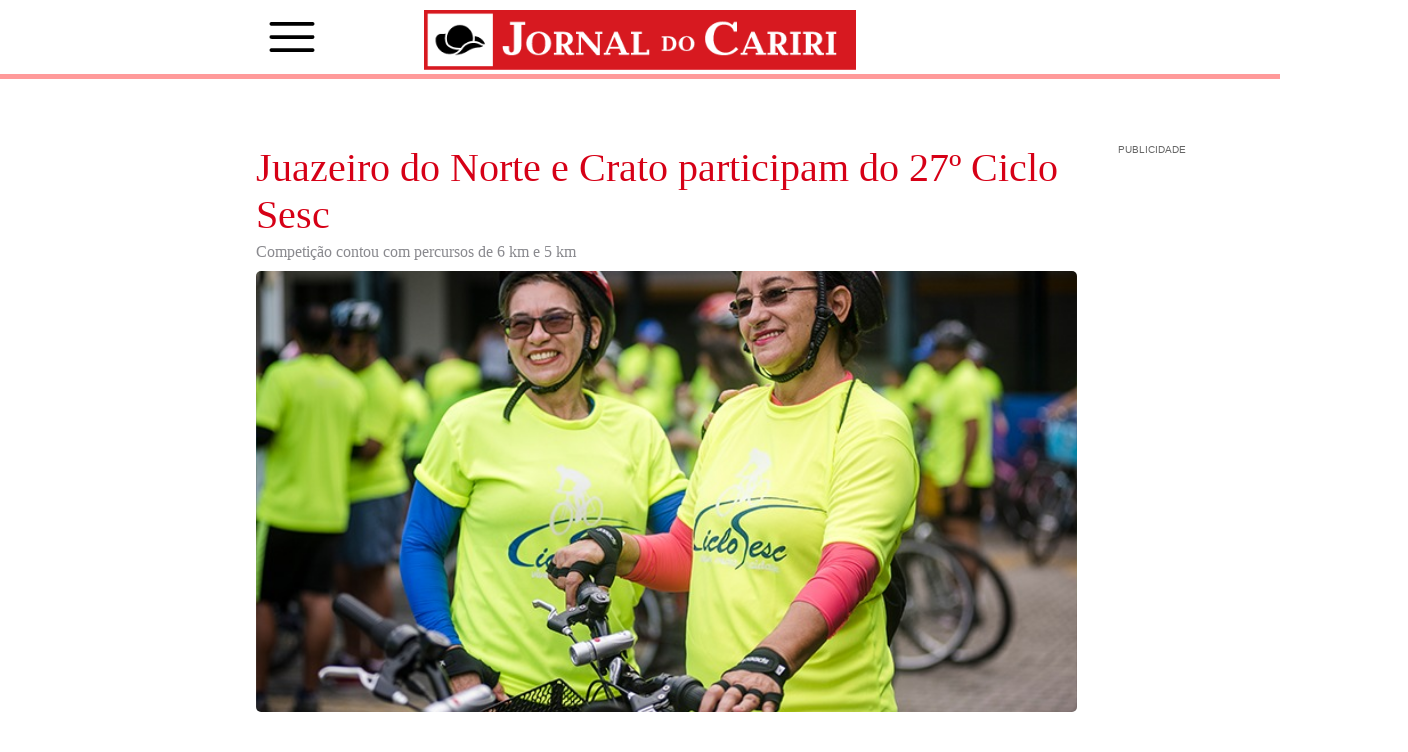

--- FILE ---
content_type: text/html; charset=UTF-8
request_url: https://jornaldocariri.com.br/juazeiro-do-norte-e-crato-participam-do-27o-ciclo-sesc/
body_size: 52453
content:


<!DOCTYPE html>
<html lang="pt-BR">

<head>
    <meta charset="UTF-8">
    <meta name="viewport" content="width=device-width, initial-scale=1.0">
    
    <script async src="https://pagead2.googlesyndication.com/pagead/js/adsbygoogle.js?client=ca-pub-9443599461482101"
        crossorigin="anonymous"></script>
    <link rel="icon" href="https://jornaldocariri.com.br/wp-content/uploads/2022/05/profile-1.png" type="image/png">
    
		<!-- All in One SEO 4.9.0 - aioseo.com -->
		<title>Juazeiro do Norte e Crato participam do 27º Ciclo Sesc</title>
	<meta name="description" content="A primeira etapa do 27º Ciclo Sesc contou com a participação de 11 municípios cearenses, com o Cariri sendo representado por Juazeiro do Norte e Crato. A competição bateu o recorde com cerca de 20 mil ciclistas. Além dos municípios do Cariri, também fizeram parte da competição Iguatu, Sobral, Quixeramobim, Crateús, Ibiapina, Tabuleiro do Norte," />
	<meta name="robots" content="max-image-preview:large" />
	<meta name="author" content="Natalia Alves"/>
	<link rel="canonical" href="https://jornaldocariri.com.br/juazeiro-do-norte-e-crato-participam-do-27o-ciclo-sesc/" />
	<meta name="generator" content="All in One SEO (AIOSEO) 4.9.0" />
		<meta property="og:locale" content="pt_BR" />
		<meta property="og:site_name" content="Jornal do Cariri - Todo dia" />
		<meta property="og:type" content="article" />
		<meta property="og:title" content="Juazeiro do Norte e Crato participam do 27º Ciclo Sesc" />
		<meta property="og:description" content="A primeira etapa do 27º Ciclo Sesc contou com a participação de 11 municípios cearenses, com o Cariri sendo representado por Juazeiro do Norte e Crato. A competição bateu o recorde com cerca de 20 mil ciclistas. Além dos municípios do Cariri, também fizeram parte da competição Iguatu, Sobral, Quixeramobim, Crateús, Ibiapina, Tabuleiro do Norte," />
		<meta property="og:url" content="https://jornaldocariri.com.br/juazeiro-do-norte-e-crato-participam-do-27o-ciclo-sesc/" />
		<meta property="article:published_time" content="2024-05-07T16:00:00+00:00" />
		<meta property="article:modified_time" content="2024-05-07T15:57:16+00:00" />
		<meta name="twitter:card" content="summary_large_image" />
		<meta name="twitter:title" content="Juazeiro do Norte e Crato participam do 27º Ciclo Sesc" />
		<meta name="twitter:description" content="A primeira etapa do 27º Ciclo Sesc contou com a participação de 11 municípios cearenses, com o Cariri sendo representado por Juazeiro do Norte e Crato. A competição bateu o recorde com cerca de 20 mil ciclistas. Além dos municípios do Cariri, também fizeram parte da competição Iguatu, Sobral, Quixeramobim, Crateús, Ibiapina, Tabuleiro do Norte," />
		<script type="application/ld+json" class="aioseo-schema">
			{"@context":"https:\/\/schema.org","@graph":[{"@type":"BlogPosting","@id":"https:\/\/jornaldocariri.com.br\/juazeiro-do-norte-e-crato-participam-do-27o-ciclo-sesc\/#blogposting","name":"Juazeiro do Norte e Crato participam do 27\u00ba Ciclo Sesc","headline":"Juazeiro do Norte e Crato participam do 27\u00ba Ciclo Sesc","author":{"@id":"https:\/\/jornaldocariri.com.br\/author\/natalia\/#author"},"publisher":{"@id":"https:\/\/jornaldocariri.com.br\/#organization"},"image":{"@type":"ImageObject","url":"https:\/\/jornaldocariri.com.br\/wp-content\/uploads\/2024\/05\/WhatsApp-Image-2024-05-06-at-13.13.54.jpeg","width":720,"height":500,"caption":"Foto: Sesc Cear\u00e1"},"datePublished":"2024-05-07T13:00:00-03:00","dateModified":"2024-05-07T12:57:16-03:00","inLanguage":"pt-BR","mainEntityOfPage":{"@id":"https:\/\/jornaldocariri.com.br\/juazeiro-do-norte-e-crato-participam-do-27o-ciclo-sesc\/#webpage"},"isPartOf":{"@id":"https:\/\/jornaldocariri.com.br\/juazeiro-do-norte-e-crato-participam-do-27o-ciclo-sesc\/#webpage"},"articleSection":"apito, central, final"},{"@type":"BreadcrumbList","@id":"https:\/\/jornaldocariri.com.br\/juazeiro-do-norte-e-crato-participam-do-27o-ciclo-sesc\/#breadcrumblist","itemListElement":[{"@type":"ListItem","@id":"https:\/\/jornaldocariri.com.br#listItem","position":1,"name":"Home","item":"https:\/\/jornaldocariri.com.br","nextItem":{"@type":"ListItem","@id":"https:\/\/jornaldocariri.com.br\/category\/central\/#listItem","name":"central"}},{"@type":"ListItem","@id":"https:\/\/jornaldocariri.com.br\/category\/central\/#listItem","position":2,"name":"central","item":"https:\/\/jornaldocariri.com.br\/category\/central\/","nextItem":{"@type":"ListItem","@id":"https:\/\/jornaldocariri.com.br\/juazeiro-do-norte-e-crato-participam-do-27o-ciclo-sesc\/#listItem","name":"Juazeiro do Norte e Crato participam do 27\u00ba Ciclo Sesc"},"previousItem":{"@type":"ListItem","@id":"https:\/\/jornaldocariri.com.br#listItem","name":"Home"}},{"@type":"ListItem","@id":"https:\/\/jornaldocariri.com.br\/juazeiro-do-norte-e-crato-participam-do-27o-ciclo-sesc\/#listItem","position":3,"name":"Juazeiro do Norte e Crato participam do 27\u00ba Ciclo Sesc","previousItem":{"@type":"ListItem","@id":"https:\/\/jornaldocariri.com.br\/category\/central\/#listItem","name":"central"}}]},{"@type":"Organization","@id":"https:\/\/jornaldocariri.com.br\/#organization","name":"Jornal do Cariri","description":"Todo dia","url":"https:\/\/jornaldocariri.com.br\/"},{"@type":"Person","@id":"https:\/\/jornaldocariri.com.br\/author\/natalia\/#author","url":"https:\/\/jornaldocariri.com.br\/author\/natalia\/","name":"Natalia Alves","image":{"@type":"ImageObject","@id":"https:\/\/jornaldocariri.com.br\/juazeiro-do-norte-e-crato-participam-do-27o-ciclo-sesc\/#authorImage","url":"https:\/\/secure.gravatar.com\/avatar\/4be38b58cb250d94c6ca13a7c582583f?s=96&d=mm&r=g","width":96,"height":96,"caption":"Natalia Alves"}},{"@type":"WebPage","@id":"https:\/\/jornaldocariri.com.br\/juazeiro-do-norte-e-crato-participam-do-27o-ciclo-sesc\/#webpage","url":"https:\/\/jornaldocariri.com.br\/juazeiro-do-norte-e-crato-participam-do-27o-ciclo-sesc\/","name":"Juazeiro do Norte e Crato participam do 27\u00ba Ciclo Sesc","description":"A primeira etapa do 27\u00ba Ciclo Sesc contou com a participa\u00e7\u00e3o de 11 munic\u00edpios cearenses, com o Cariri sendo representado por Juazeiro do Norte e Crato. A competi\u00e7\u00e3o bateu o recorde com cerca de 20 mil ciclistas. Al\u00e9m dos munic\u00edpios do Cariri, tamb\u00e9m fizeram parte da competi\u00e7\u00e3o Iguatu, Sobral, Quixeramobim, Crate\u00fas, Ibiapina, Tabuleiro do Norte,","inLanguage":"pt-BR","isPartOf":{"@id":"https:\/\/jornaldocariri.com.br\/#website"},"breadcrumb":{"@id":"https:\/\/jornaldocariri.com.br\/juazeiro-do-norte-e-crato-participam-do-27o-ciclo-sesc\/#breadcrumblist"},"author":{"@id":"https:\/\/jornaldocariri.com.br\/author\/natalia\/#author"},"creator":{"@id":"https:\/\/jornaldocariri.com.br\/author\/natalia\/#author"},"image":{"@type":"ImageObject","url":"https:\/\/jornaldocariri.com.br\/wp-content\/uploads\/2024\/05\/WhatsApp-Image-2024-05-06-at-13.13.54.jpeg","@id":"https:\/\/jornaldocariri.com.br\/juazeiro-do-norte-e-crato-participam-do-27o-ciclo-sesc\/#mainImage","width":720,"height":500,"caption":"Foto: Sesc Cear\u00e1"},"primaryImageOfPage":{"@id":"https:\/\/jornaldocariri.com.br\/juazeiro-do-norte-e-crato-participam-do-27o-ciclo-sesc\/#mainImage"},"datePublished":"2024-05-07T13:00:00-03:00","dateModified":"2024-05-07T12:57:16-03:00"},{"@type":"WebSite","@id":"https:\/\/jornaldocariri.com.br\/#website","url":"https:\/\/jornaldocariri.com.br\/","name":"Jornal do Cariri","description":"Todo dia","inLanguage":"pt-BR","publisher":{"@id":"https:\/\/jornaldocariri.com.br\/#organization"}}]}
		</script>
		<!-- All in One SEO -->

<link rel='dns-prefetch' href='//www.googletagmanager.com' />
<link rel='dns-prefetch' href='//s.w.org' />
<link rel='dns-prefetch' href='//pagead2.googlesyndication.com' />
<link rel="alternate" type="application/rss+xml" title="Feed de comentários para Jornal do Cariri &raquo; Juazeiro do Norte e Crato participam do 27º Ciclo Sesc" href="https://jornaldocariri.com.br/juazeiro-do-norte-e-crato-participam-do-27o-ciclo-sesc/feed/" />
<link rel='stylesheet' id='wp-block-library-css'  href='https://jornaldocariri.com.br/wp-includes/css/dist/block-library/style.min.css' type='text/css' media='all' />
<link rel='stylesheet' id='aioseo/css/src/vue/standalone/blocks/table-of-contents/global.scss-css'  href='https://jornaldocariri.com.br/wp-content/plugins/all-in-one-seo-pack/dist/Lite/assets/css/table-of-contents/global.e90f6d47.css' type='text/css' media='all' />
<style id='global-styles-inline-css' type='text/css'>
body{--wp--preset--color--black: #000000;--wp--preset--color--cyan-bluish-gray: #abb8c3;--wp--preset--color--white: #ffffff;--wp--preset--color--pale-pink: #f78da7;--wp--preset--color--vivid-red: #cf2e2e;--wp--preset--color--luminous-vivid-orange: #ff6900;--wp--preset--color--luminous-vivid-amber: #fcb900;--wp--preset--color--light-green-cyan: #7bdcb5;--wp--preset--color--vivid-green-cyan: #00d084;--wp--preset--color--pale-cyan-blue: #8ed1fc;--wp--preset--color--vivid-cyan-blue: #0693e3;--wp--preset--color--vivid-purple: #9b51e0;--wp--preset--gradient--vivid-cyan-blue-to-vivid-purple: linear-gradient(135deg,rgba(6,147,227,1) 0%,rgb(155,81,224) 100%);--wp--preset--gradient--light-green-cyan-to-vivid-green-cyan: linear-gradient(135deg,rgb(122,220,180) 0%,rgb(0,208,130) 100%);--wp--preset--gradient--luminous-vivid-amber-to-luminous-vivid-orange: linear-gradient(135deg,rgba(252,185,0,1) 0%,rgba(255,105,0,1) 100%);--wp--preset--gradient--luminous-vivid-orange-to-vivid-red: linear-gradient(135deg,rgba(255,105,0,1) 0%,rgb(207,46,46) 100%);--wp--preset--gradient--very-light-gray-to-cyan-bluish-gray: linear-gradient(135deg,rgb(238,238,238) 0%,rgb(169,184,195) 100%);--wp--preset--gradient--cool-to-warm-spectrum: linear-gradient(135deg,rgb(74,234,220) 0%,rgb(151,120,209) 20%,rgb(207,42,186) 40%,rgb(238,44,130) 60%,rgb(251,105,98) 80%,rgb(254,248,76) 100%);--wp--preset--gradient--blush-light-purple: linear-gradient(135deg,rgb(255,206,236) 0%,rgb(152,150,240) 100%);--wp--preset--gradient--blush-bordeaux: linear-gradient(135deg,rgb(254,205,165) 0%,rgb(254,45,45) 50%,rgb(107,0,62) 100%);--wp--preset--gradient--luminous-dusk: linear-gradient(135deg,rgb(255,203,112) 0%,rgb(199,81,192) 50%,rgb(65,88,208) 100%);--wp--preset--gradient--pale-ocean: linear-gradient(135deg,rgb(255,245,203) 0%,rgb(182,227,212) 50%,rgb(51,167,181) 100%);--wp--preset--gradient--electric-grass: linear-gradient(135deg,rgb(202,248,128) 0%,rgb(113,206,126) 100%);--wp--preset--gradient--midnight: linear-gradient(135deg,rgb(2,3,129) 0%,rgb(40,116,252) 100%);--wp--preset--duotone--dark-grayscale: url('#wp-duotone-dark-grayscale');--wp--preset--duotone--grayscale: url('#wp-duotone-grayscale');--wp--preset--duotone--purple-yellow: url('#wp-duotone-purple-yellow');--wp--preset--duotone--blue-red: url('#wp-duotone-blue-red');--wp--preset--duotone--midnight: url('#wp-duotone-midnight');--wp--preset--duotone--magenta-yellow: url('#wp-duotone-magenta-yellow');--wp--preset--duotone--purple-green: url('#wp-duotone-purple-green');--wp--preset--duotone--blue-orange: url('#wp-duotone-blue-orange');--wp--preset--font-size--small: 13px;--wp--preset--font-size--medium: 20px;--wp--preset--font-size--large: 36px;--wp--preset--font-size--x-large: 42px;}.has-black-color{color: var(--wp--preset--color--black) !important;}.has-cyan-bluish-gray-color{color: var(--wp--preset--color--cyan-bluish-gray) !important;}.has-white-color{color: var(--wp--preset--color--white) !important;}.has-pale-pink-color{color: var(--wp--preset--color--pale-pink) !important;}.has-vivid-red-color{color: var(--wp--preset--color--vivid-red) !important;}.has-luminous-vivid-orange-color{color: var(--wp--preset--color--luminous-vivid-orange) !important;}.has-luminous-vivid-amber-color{color: var(--wp--preset--color--luminous-vivid-amber) !important;}.has-light-green-cyan-color{color: var(--wp--preset--color--light-green-cyan) !important;}.has-vivid-green-cyan-color{color: var(--wp--preset--color--vivid-green-cyan) !important;}.has-pale-cyan-blue-color{color: var(--wp--preset--color--pale-cyan-blue) !important;}.has-vivid-cyan-blue-color{color: var(--wp--preset--color--vivid-cyan-blue) !important;}.has-vivid-purple-color{color: var(--wp--preset--color--vivid-purple) !important;}.has-black-background-color{background-color: var(--wp--preset--color--black) !important;}.has-cyan-bluish-gray-background-color{background-color: var(--wp--preset--color--cyan-bluish-gray) !important;}.has-white-background-color{background-color: var(--wp--preset--color--white) !important;}.has-pale-pink-background-color{background-color: var(--wp--preset--color--pale-pink) !important;}.has-vivid-red-background-color{background-color: var(--wp--preset--color--vivid-red) !important;}.has-luminous-vivid-orange-background-color{background-color: var(--wp--preset--color--luminous-vivid-orange) !important;}.has-luminous-vivid-amber-background-color{background-color: var(--wp--preset--color--luminous-vivid-amber) !important;}.has-light-green-cyan-background-color{background-color: var(--wp--preset--color--light-green-cyan) !important;}.has-vivid-green-cyan-background-color{background-color: var(--wp--preset--color--vivid-green-cyan) !important;}.has-pale-cyan-blue-background-color{background-color: var(--wp--preset--color--pale-cyan-blue) !important;}.has-vivid-cyan-blue-background-color{background-color: var(--wp--preset--color--vivid-cyan-blue) !important;}.has-vivid-purple-background-color{background-color: var(--wp--preset--color--vivid-purple) !important;}.has-black-border-color{border-color: var(--wp--preset--color--black) !important;}.has-cyan-bluish-gray-border-color{border-color: var(--wp--preset--color--cyan-bluish-gray) !important;}.has-white-border-color{border-color: var(--wp--preset--color--white) !important;}.has-pale-pink-border-color{border-color: var(--wp--preset--color--pale-pink) !important;}.has-vivid-red-border-color{border-color: var(--wp--preset--color--vivid-red) !important;}.has-luminous-vivid-orange-border-color{border-color: var(--wp--preset--color--luminous-vivid-orange) !important;}.has-luminous-vivid-amber-border-color{border-color: var(--wp--preset--color--luminous-vivid-amber) !important;}.has-light-green-cyan-border-color{border-color: var(--wp--preset--color--light-green-cyan) !important;}.has-vivid-green-cyan-border-color{border-color: var(--wp--preset--color--vivid-green-cyan) !important;}.has-pale-cyan-blue-border-color{border-color: var(--wp--preset--color--pale-cyan-blue) !important;}.has-vivid-cyan-blue-border-color{border-color: var(--wp--preset--color--vivid-cyan-blue) !important;}.has-vivid-purple-border-color{border-color: var(--wp--preset--color--vivid-purple) !important;}.has-vivid-cyan-blue-to-vivid-purple-gradient-background{background: var(--wp--preset--gradient--vivid-cyan-blue-to-vivid-purple) !important;}.has-light-green-cyan-to-vivid-green-cyan-gradient-background{background: var(--wp--preset--gradient--light-green-cyan-to-vivid-green-cyan) !important;}.has-luminous-vivid-amber-to-luminous-vivid-orange-gradient-background{background: var(--wp--preset--gradient--luminous-vivid-amber-to-luminous-vivid-orange) !important;}.has-luminous-vivid-orange-to-vivid-red-gradient-background{background: var(--wp--preset--gradient--luminous-vivid-orange-to-vivid-red) !important;}.has-very-light-gray-to-cyan-bluish-gray-gradient-background{background: var(--wp--preset--gradient--very-light-gray-to-cyan-bluish-gray) !important;}.has-cool-to-warm-spectrum-gradient-background{background: var(--wp--preset--gradient--cool-to-warm-spectrum) !important;}.has-blush-light-purple-gradient-background{background: var(--wp--preset--gradient--blush-light-purple) !important;}.has-blush-bordeaux-gradient-background{background: var(--wp--preset--gradient--blush-bordeaux) !important;}.has-luminous-dusk-gradient-background{background: var(--wp--preset--gradient--luminous-dusk) !important;}.has-pale-ocean-gradient-background{background: var(--wp--preset--gradient--pale-ocean) !important;}.has-electric-grass-gradient-background{background: var(--wp--preset--gradient--electric-grass) !important;}.has-midnight-gradient-background{background: var(--wp--preset--gradient--midnight) !important;}.has-small-font-size{font-size: var(--wp--preset--font-size--small) !important;}.has-medium-font-size{font-size: var(--wp--preset--font-size--medium) !important;}.has-large-font-size{font-size: var(--wp--preset--font-size--large) !important;}.has-x-large-font-size{font-size: var(--wp--preset--font-size--x-large) !important;}
</style>
<link rel='stylesheet' id='wpusb-style-css'  href='https://jornaldocariri.com.br/wp-content/plugins/wpupper-share-buttons/build/style.min.css' type='text/css' media='all' />
<link rel='stylesheet' id='wordpress-popular-posts-css-css'  href='https://jornaldocariri.com.br/wp-content/plugins/wordpress-popular-posts/assets/css/wpp.css' type='text/css' media='all' />
<link rel='stylesheet' id='wp_enqueue_style-css'  href='https://jornaldocariri.com.br/wp-content/themes/jornaldocariri2019new/assets/css/styles.css' type='text/css' media='all' />
<link rel='stylesheet' id='wp_enqueue_style2-css'  href='https://jornaldocariri.com.br/wp-content/themes/jornaldocariri2019new/assets/css/fabric.components.min.css' type='text/css' media='all' />
<link rel='stylesheet' id='wp_enqueue_style3-css'  href='https://jornaldocariri.com.br/wp-content/themes/jornaldocariri2019new/assets/css/fabric.min.css' type='text/css' media='all' />
<link rel='stylesheet' id='dflip-icons-style-css'  href='https://jornaldocariri.com.br/wp-content/plugins/3d-flipbook-dflip-lite/assets/css/themify-icons.min.css' type='text/css' media='all' />
<link rel='stylesheet' id='dflip-style-css'  href='https://jornaldocariri.com.br/wp-content/plugins/3d-flipbook-dflip-lite/assets/css/dflip.min.css' type='text/css' media='all' />
<script type='text/javascript' src='https://jornaldocariri.com.br/wp-includes/js/jquery/jquery.min.js' id='jquery-core-js'></script>
<script type='text/javascript' src='https://jornaldocariri.com.br/wp-includes/js/jquery/jquery-migrate.min.js' id='jquery-migrate-js'></script>
<script type='application/json' id='wpp-json'>
{"sampling_active":0,"sampling_rate":100,"ajax_url":"https:\/\/jornaldocariri.com.br\/wp-json\/wordpress-popular-posts\/v1\/popular-posts","api_url":"https:\/\/jornaldocariri.com.br\/wp-json\/wordpress-popular-posts","ID":46619,"token":"80835a2607","lang":0,"debug":0}
</script>
<script type='text/javascript' src='https://jornaldocariri.com.br/wp-content/plugins/wordpress-popular-posts/assets/js/wpp.min.js' id='wpp-js-js'></script>

<!-- Snippet da etiqueta do Google (gtag.js) adicionado pelo Site Kit -->
<!-- Snippet do Google Análises adicionado pelo Site Kit -->
<script type='text/javascript' src='https://www.googletagmanager.com/gtag/js?id=GT-WF4XVVFD' id='google_gtagjs-js' async></script>
<script type='text/javascript' id='google_gtagjs-js-after'>
window.dataLayer = window.dataLayer || [];function gtag(){dataLayer.push(arguments);}
gtag("set","linker",{"domains":["jornaldocariri.com.br"]});
gtag("js", new Date());
gtag("set", "developer_id.dZTNiMT", true);
gtag("config", "GT-WF4XVVFD");
 window._googlesitekit = window._googlesitekit || {}; window._googlesitekit.throttledEvents = []; window._googlesitekit.gtagEvent = (name, data) => { var key = JSON.stringify( { name, data } ); if ( !! window._googlesitekit.throttledEvents[ key ] ) { return; } window._googlesitekit.throttledEvents[ key ] = true; setTimeout( () => { delete window._googlesitekit.throttledEvents[ key ]; }, 5 ); gtag( "event", name, { ...data, event_source: "site-kit" } ); }; 
</script>
<link rel="https://api.w.org/" href="https://jornaldocariri.com.br/wp-json/" /><link rel="alternate" type="application/json" href="https://jornaldocariri.com.br/wp-json/wp/v2/posts/46619" /><link rel="EditURI" type="application/rsd+xml" title="RSD" href="https://jornaldocariri.com.br/xmlrpc.php?rsd" />
<meta name="generator" content="WordPress 5.9.12" />
<link rel='shortlink' href='https://jornaldocariri.com.br/?p=46619' />
<link rel="alternate" type="application/json+oembed" href="https://jornaldocariri.com.br/wp-json/oembed/1.0/embed?url=https%3A%2F%2Fjornaldocariri.com.br%2Fjuazeiro-do-norte-e-crato-participam-do-27o-ciclo-sesc%2F" />
<link rel="alternate" type="text/xml+oembed" href="https://jornaldocariri.com.br/wp-json/oembed/1.0/embed?url=https%3A%2F%2Fjornaldocariri.com.br%2Fjuazeiro-do-norte-e-crato-participam-do-27o-ciclo-sesc%2F&#038;format=xml" />
<meta name="generator" content="Site Kit by Google 1.170.0" />            <style id="wpp-loading-animation-styles">@-webkit-keyframes bgslide{from{background-position-x:0}to{background-position-x:-200%}}@keyframes bgslide{from{background-position-x:0}to{background-position-x:-200%}}.wpp-widget-placeholder,.wpp-widget-block-placeholder{margin:0 auto;width:60px;height:3px;background:#dd3737;background:linear-gradient(90deg,#dd3737 0%,#571313 10%,#dd3737 100%);background-size:200% auto;border-radius:3px;-webkit-animation:bgslide 1s infinite linear;animation:bgslide 1s infinite linear}</style>
            
<!-- Meta-etiquetas do Google AdSense adicionado pelo Site Kit -->
<meta name="google-adsense-platform-account" content="ca-host-pub-2644536267352236">
<meta name="google-adsense-platform-domain" content="sitekit.withgoogle.com">
<!-- Fim das meta-etiquetas do Google AdSense adicionado pelo Site Kit -->
<script data-cfasync="false"> var dFlipLocation = "https://jornaldocariri.com.br/wp-content/plugins/3d-flipbook-dflip-lite/assets/"; var dFlipWPGlobal = {"text":{"toggleSound":"Turn on\/off Sound","toggleThumbnails":"Toggle Thumbnails","toggleOutline":"Toggle Outline\/Bookmark","previousPage":"Previous Page","nextPage":"Next Page","toggleFullscreen":"Toggle Fullscreen","zoomIn":"Zoom In","zoomOut":"Zoom Out","toggleHelp":"Toggle Help","singlePageMode":"Single Page Mode","doublePageMode":"Double Page Mode","downloadPDFFile":"Download PDF File","gotoFirstPage":"Goto First Page","gotoLastPage":"Goto Last Page","share":"Share","mailSubject":"I wanted you to see this FlipBook","mailBody":"Check out this site {{url}}","loading":"DearFlip: Loading "},"moreControls":"download,pageMode,startPage,endPage,sound","hideControls":"","scrollWheel":"true","backgroundColor":"#777","backgroundImage":"","height":"auto","paddingLeft":"20","paddingRight":"20","controlsPosition":"bottom","duration":800,"soundEnable":"true","enableDownload":"true","enableAnnotation":"false","enableAnalytics":"false","webgl":"true","hard":"none","maxTextureSize":"1600","rangeChunkSize":"524288","zoomRatio":1.5,"stiffness":3,"pageMode":"0","singlePageMode":"0","pageSize":"0","autoPlay":"false","autoPlayDuration":5000,"autoPlayStart":"false","linkTarget":"2","sharePrefix":"dearflip-"};</script>
<!-- WPUpper Share Buttons SVG ICONS -->
<svg aria-hidden="true" style="display:none !important;" version="1.1" xmlns="http://www.w3.org/2000/svg" xmlns:xlink="http://www.w3.org/1999/xlink">
<defs>
<symbol id="wpusb-angle-double-left" viewBox="0 0 19 32">
<path d="M11.361 24.121q0 0.254-0.195 0.449l-0.976 0.976q-0.195 0.195-0.449 0.195t-0.449-0.195l-9.097-9.097q-0.195-0.195-0.195-0.449t0.195-0.449l9.097-9.097q0.195-0.195 0.449-0.195t0.449 0.195l0.976 0.976q0.195 0.195 0.195 0.449t-0.195 0.449l-7.672 7.672 7.672 7.672q0.195 0.195 0.195 0.449zM18.857 24.121q0 0.254-0.195 0.449l-0.976 0.976q-0.195 0.195-0.449 0.195t-0.449-0.195l-9.097-9.097q-0.195-0.195-0.195-0.449t0.195-0.449l9.097-9.097q0.195-0.195 0.449-0.195t0.449 0.195l0.976 0.976q0.195 0.195 0.195 0.449t-0.195 0.449l-7.672 7.672 7.672 7.672q0.195 0.195 0.195 0.449z"></path>
</symbol>
<symbol id="wpusb-angle-double-right" viewBox="0 0 18 32">
<path d="M10.673 16q0 0.238-0.183 0.422l-8.545 8.545q-0.183 0.183-0.422 0.183t-0.422-0.183l-0.917-0.917q-0.183-0.183-0.183-0.422t0.183-0.422l7.207-7.207-7.207-7.207q-0.183-0.183-0.183-0.422t0.183-0.422l0.917-0.917q0.183-0.183 0.422-0.183t0.422 0.183l8.545 8.545q0.183 0.183 0.183 0.422zM17.714 16q0 0.238-0.183 0.422l-8.545 8.545q-0.183 0.183-0.422 0.183t-0.422-0.183l-0.917-0.917q-0.183-0.183-0.183-0.422t0.183-0.422l7.207-7.207-7.207-7.207q-0.183-0.183-0.183-0.422t0.183-0.422l0.917-0.917q0.183-0.183 0.422-0.183t0.422 0.183l8.545 8.545q0.183 0.183 0.183 0.422z"></path>
</symbol>
<symbol id="wpusb-share" viewBox="0 0 27 32">
<path d="M21.714 18.286q2.375 0 4.045 1.67t1.67 4.045-1.67 4.045-4.045 1.67-4.045-1.67-1.67-4.045q0-0.214 0.036-0.607l-6.429-3.214q-1.643 1.536-3.893 1.536-2.375 0-4.045-1.67t-1.67-4.045 1.67-4.045 4.045-1.67q2.25 0 3.893 1.536l6.429-3.214q-0.036-0.393-0.036-0.607 0-2.375 1.67-4.045t4.045-1.67 4.045 1.67 1.67 4.045-1.67 4.045-4.045 1.67q-2.25 0-3.893-1.536l-6.429 3.214q0.036 0.393 0.036 0.607t-0.036 0.607l6.429 3.214q1.643-1.536 3.893-1.536z"></path>
</symbol>
<symbol id="wpusb-share-square" viewBox="0 0 32 32">
<path d="M1.837 0.177c-0.717 0.22-1.296 0.739-1.632 1.457l-0.205 0.439v27.891l0.198 0.417c0.271 0.578 0.717 1.040 1.296 1.325l0.483 0.234h27.891l0.483-0.234c0.578-0.285 1.025-0.747 1.296-1.325l0.198-0.417v-27.891l-0.205-0.439c-0.344-0.732-0.922-1.237-1.662-1.457-0.351-0.102-1.794-0.117-14.085-0.11-11.947 0-13.741 0.015-14.055 0.11zM22.913 6.172c0.659 0.176 1.274 0.534 1.794 1.061 0.798 0.798 1.171 1.698 1.171 2.826 0 1.12-0.425 2.072-1.281 2.877-0.813 0.761-1.589 1.062-2.709 1.062-0.871 0-1.53-0.198-2.233-0.681l-0.439-0.3-5.3 2.386v1.223l0.659 0.293c0.359 0.161 1.552 0.695 2.65 1.193l1.991 0.908 0.447-0.3c0.695-0.476 1.354-0.681 2.225-0.681 1.171-0.007 1.962 0.322 2.826 1.193 0.827 0.827 1.164 1.625 1.164 2.753 0 1.12-0.373 2.020-1.171 2.818-0.805 0.805-1.698 1.171-2.84 1.171-1.083 0-2.035-0.417-2.811-1.23-0.695-0.732-1.054-1.523-1.135-2.518l-0.044-0.556-2.562-1.164c-1.406-0.637-2.643-1.193-2.752-1.244-0.176-0.073-0.234-0.059-0.512 0.124-0.996 0.674-2.467 0.805-3.609 0.322-2.167-0.908-3.097-3.419-2.035-5.512 0.264-0.52 0.9-1.23 1.391-1.545 1.237-0.791 2.914-0.813 4.173-0.051l0.41 0.242 5.498-2.482 0.044-0.556c0.088-1.062 0.483-1.896 1.259-2.635 0.542-0.512 1.076-0.827 1.698-0.996 0.483-0.132 1.515-0.132 2.035 0z"></path>
</symbol>
<symbol id="wpusb-share-rounded" viewBox="0 0 32 32">
<path d="M16 0c-8.822 0-15.999 7.177-15.999 15.999s7.177 16.001 15.999 16.001 15.999-7.178 15.999-16.001c0-8.822-7.177-15.999-15.999-15.999zM11.801 15.972c0 0.161-0.016 0.318-0.039 0.473l6.733 3.296c0.576-0.606 1.388-0.985 2.29-0.985 1.747 0 3.163 1.416 3.163 3.163s-1.416 3.163-3.163 3.163-3.163-1.416-3.163-3.163c0-0.161 0.016-0.318 0.039-0.473l-6.733-3.296c-0.576 0.606-1.388 0.985-2.29 0.985-1.747 0-3.163-1.416-3.163-3.163s1.416-3.163 3.163-3.163c0.906 0 1.721 0.383 2.298 0.994l6.723-3.26c-0.022-0.151-0.037-0.304-0.037-0.461 0-1.747 1.416-3.163 3.163-3.163s3.163 1.416 3.163 3.163-1.416 3.163-3.163 3.163c-0.906 0-1.721-0.383-2.298-0.994l-6.723 3.26c0.023 0.151 0.037 0.304 0.037 0.461z"></path>
</symbol>
<symbol id="wpusb-vk" viewBox="0 0 32 32">
<path d="M28.42 19.647c0 0 2.566 2.535 3.201 3.707 0.017 0.025 0.025 0.044 0.029 0.056 0.259 0.433 0.322 0.773 0.195 1.024-0.214 0.414-0.94 0.622-1.186 0.64 0 0-4.409 0-4.536 0-0.316 0-0.973-0.082-1.773-0.635-0.611-0.427-1.219-1.13-1.808-1.817-0.879-1.020-1.639-1.906-2.409-1.906-0.098 0-0.194 0.016-0.286 0.048-0.582 0.184-1.322 1.014-1.322 3.225 0 0.692-0.546 1.086-0.928 1.086 0 0-1.981 0-2.077 0-0.708 0-4.393-0.248-7.661-3.693-4.004-4.218-7.6-12.681-7.635-12.755-0.224-0.548 0.246-0.846 0.754-0.846h4.58c0.614 0 0.814 0.371 0.954 0.705 0.162 0.382 0.762 1.912 1.746 3.631 1.593 2.796 2.573 3.934 3.355 3.934 0.148 0 0.287-0.037 0.419-0.111 1.022-0.562 0.832-4.212 0.784-4.964 0-0.146-0.002-1.63-0.525-2.347-0.375-0.514-1.013-0.714-1.398-0.787 0.103-0.149 0.322-0.378 0.603-0.513 0.7-0.349 1.965-0.4 3.22-0.4h0.697c1.362 0.019 1.714 0.106 2.209 0.232 0.997 0.238 1.016 0.884 0.928 3.084-0.025 0.628-0.052 1.336-0.052 2.169 0 0.178-0.008 0.376-0.008 0.578-0.030 1.128-0.070 2.4 0.727 2.922 0.102 0.063 0.221 0.098 0.344 0.098 0.276 0 1.103 0 3.346-3.849 0.984-1.7 1.746-3.704 1.798-3.855 0.044-0.084 0.178-0.321 0.34-0.416 0.124-0.076 0.289-0.089 0.375-0.089h5.388c0.587 0 0.986 0.089 1.063 0.311 0.13 0.36-0.025 1.46-2.485 4.787-0.414 0.554-0.778 1.033-1.097 1.452-2.23 2.927-2.23 3.074 0.132 5.296z"></path>
</symbol>
<symbol id="wpusb-vk-square" viewBox="0 0 32 32">
<path d="M32 28.444v-24.889c0-1.956-1.605-3.556-3.564-3.556h-24.871c-2.044 0-3.564 1.516-3.564 3.556v24.889c0 2.041 1.52 3.556 3.564 3.556h24.871c1.959 0 3.564-1.598 3.564-3.556zM25.216 18.857c0 0 2.012 1.986 2.508 2.907 0.014 0.020 0.020 0.037 0.025 0.044 0.201 0.338 0.252 0.604 0.151 0.8-0.167 0.325-0.736 0.489-0.93 0.503 0 0-3.454 0-3.554 0-0.249 0-0.764-0.064-1.39-0.496-0.48-0.334-0.955-0.887-1.417-1.426-0.69-0.8-1.287-1.493-1.888-1.493-0.076 0-0.153 0.012-0.224 0.037-0.457 0.146-1.036 0.795-1.036 2.528 0 0.542-0.427 0.852-0.729 0.852 0 0-1.55 0-1.628 0-0.555 0-3.444-0.194-6.002-2.894-3.14-3.307-5.959-9.94-5.984-9.998-0.178-0.428 0.19-0.661 0.59-0.661h3.591c0.482 0 0.636 0.292 0.747 0.553 0.124 0.297 0.594 1.495 1.362 2.843 1.25 2.192 2.020 3.084 2.633 3.084 0.114 0 0.224-0.030 0.327-0.087 0.802-0.443 0.652-3.301 0.617-3.892 0-0.112-0.002-1.278-0.411-1.838-0.295-0.405-0.795-0.56-1.097-0.619 0.080-0.116 0.252-0.295 0.473-0.402 0.549-0.274 1.54-0.313 2.524-0.313h0.548c1.068 0.014 1.346 0.084 1.732 0.181 0.78 0.187 0.796 0.693 0.727 2.418-0.020 0.491-0.041 1.047-0.041 1.7 0 0.14-0.005 0.295-0.005 0.455-0.025 0.882-0.053 1.879 0.569 2.288 0.082 0.050 0.172 0.078 0.268 0.078 0.217 0 0.866 0 2.624-3.017 0.773-1.332 1.369-2.903 1.41-3.020 0.036-0.064 0.14-0.252 0.263-0.325 0.1-0.059 0.228-0.069 0.295-0.069h4.222c0.462 0 0.775 0.069 0.834 0.245 0.101 0.283-0.020 1.145-1.948 3.751-0.327 0.432-0.61 0.809-0.859 1.138-1.749 2.29-1.749 2.407 0.103 4.146z"></path>
</symbol>
<symbol id="wpusb-vk-rounded" viewBox="0 0 32 32">
<path d="M16 0c-8.837 0-16 7.163-16 16s7.163 16 16 16 16-7.163 16-16-7.163-16-16-16zM22.153 18.052c0 0 1.415 1.397 1.763 2.045 0.010 0.013 0.015 0.027 0.018 0.033 0.142 0.238 0.175 0.423 0.105 0.562-0.117 0.23-0.517 0.343-0.653 0.353 0 0-2.43 0-2.5 0-0.173 0-0.537-0.045-0.977-0.348-0.338-0.237-0.672-0.625-0.997-1.003-0.485-0.563-0.905-1.050-1.328-1.050-0.053 0-0.108 0.008-0.158 0.025-0.32 0.103-0.73 0.56-0.73 1.777 0 0.38-0.3 0.598-0.512 0.598 0 0-1.092 0-1.145 0-0.39 0-2.422-0.137-4.222-2.035-2.203-2.325-4.187-6.988-4.203-7.032-0.125-0.302 0.133-0.463 0.415-0.463h2.525c0.337 0 0.447 0.205 0.523 0.387 0.090 0.212 0.42 1.053 0.962 2 0.878 1.543 1.417 2.17 1.848 2.17 0.082 0 0.157-0.022 0.232-0.060 0.563-0.313 0.458-2.322 0.433-2.738 0-0.078-0.002-0.898-0.29-1.292-0.207-0.285-0.558-0.393-0.772-0.433 0.055-0.082 0.178-0.207 0.332-0.282 0.387-0.193 1.083-0.222 1.775-0.222h0.385c0.75 0.010 0.943 0.058 1.215 0.127 0.55 0.132 0.562 0.487 0.513 1.702-0.015 0.345-0.030 0.735-0.030 1.195 0 0.1-0.005 0.207-0.005 0.32-0.017 0.618-0.037 1.32 0.4 1.608 0.057 0.035 0.122 0.055 0.19 0.055 0.152 0 0.608 0 1.845-2.122 0.542-0.937 0.962-2.042 0.992-2.123 0.025-0.043 0.098-0.177 0.185-0.228 0.068-0.040 0.16-0.048 0.207-0.048h2.968c0.323 0 0.545 0.048 0.587 0.173 0.073 0.198-0.013 0.803-1.368 2.638-0.228 0.303-0.43 0.568-0.605 0.798-1.228 1.61-1.228 1.692 0.077 2.913z"></path>
</symbol>
<symbol id="wpusb-buffer" viewBox="0 0 32 32">
<path d="M15.12 0.162c-0.548 0.149-14.614 6.954-14.863 7.187-0.224 0.216-0.257 0.456-0.083 0.705 0.075 0.1 3.203 1.66 7.494 3.734l7.369 3.56h1.909l1.909-0.921c10.954-5.278 12.846-6.216 12.971-6.407 0.174-0.266 0.058-0.589-0.315-0.83-0.573-0.365-14.241-6.921-14.689-7.037-0.556-0.141-1.154-0.141-1.701 0.008z"></path>
<path d="M2.548 14.378c-2.307 1.087-2.49 1.212-2.49 1.593 0 0.124 0.083 0.299 0.183 0.39 0.199 0.183 14.241 6.979 14.788 7.162 0.423 0.133 1.51 0.133 1.925 0 0.349-0.116 14.075-6.739 14.573-7.029 0.183-0.108 0.332-0.274 0.365-0.398 0.1-0.407-0.133-0.589-1.859-1.427-0.896-0.432-1.734-0.805-1.859-0.83-0.166-0.033-1.419 0.539-5.651 2.573-5.992 2.896-6.041 2.913-7.079 2.722-0.548-0.1-0.631-0.141-9.336-4.332-1.129-0.548-2.116-0.988-2.199-0.988-0.091 0-0.697 0.257-1.361 0.564z"></path>
<path d="M27.485 22.27c-0.274 0.124-2.705 1.303-5.394 2.606-2.697 1.295-5.054 2.407-5.228 2.456-0.456 0.124-1.353 0.116-1.793-0.025-0.349-0.108-1.535-0.664-7.917-3.759-1.701-0.83-2.954-1.386-3.162-1.411-0.299-0.041-0.531 0.050-2.042 0.788-1.054 0.506-1.743 0.888-1.801 0.996-0.149 0.274-0.108 0.465 0.133 0.697 0.183 0.158 11.153 5.519 14.207 6.938 0.755 0.349 1.544 0.432 2.29 0.241 0.44-0.116 14.232-6.714 14.78-7.071 0.299-0.191 0.415-0.49 0.29-0.755-0.075-0.166-0.481-0.398-1.875-1.079-0.971-0.473-1.826-0.863-1.884-0.863s-0.332 0.108-0.606 0.241z"></path>
</symbol>
<symbol id="wpusb-buffer-square" viewBox="0 0 32 32">
<path d="M1.859 0.090c-0.692 0.215-1.315 0.775-1.668 1.488l-0.187 0.381v28.103l0.201 0.415c0.263 0.533 0.789 1.059 1.322 1.322l0.415 0.201h28.241l0.415-0.201c0.533-0.263 1.059-0.789 1.322-1.322l0.201-0.415v-28.103l-0.201-0.415c-0.263-0.533-0.789-1.059-1.322-1.322l-0.415-0.201-14.017-0.014c-11.504-0.007-14.072 0.007-14.308 0.083zM19.662 5.143c1.599 0.748 3.032 1.419 3.184 1.488 2.104 0.962 5.212 2.45 5.309 2.54 0.166 0.152 0.159 0.346-0.028 0.464-0.090 0.055-2.077 0.997-4.416 2.090s-4.845 2.263-5.572 2.603c-1.433 0.671-1.827 0.789-2.353 0.685-0.311-0.062-11.207-5.088-11.636-5.371-0.208-0.132-0.215-0.381-0.007-0.526 0.152-0.111 10.874-5.122 11.331-5.302 0.152-0.055 0.429-0.083 0.761-0.062 0.512 0.021 0.575 0.048 3.426 1.391zM11.653 16.481l3.959 1.848h1.038l3.966-1.848 3.959-1.855h0.519c0.505 0 0.554 0.014 1.696 0.547 1.502 0.699 1.661 0.831 1.336 1.128-0.090 0.076-2.18 1.080-4.658 2.236-2.471 1.156-4.859 2.263-5.295 2.471-1.495 0.706-1.564 0.727-2.139 0.699-0.526-0.028-0.54-0.035-5.060-2.146-2.492-1.163-5.018-2.34-5.607-2.616-1.308-0.602-1.384-0.651-1.384-0.865s0.069-0.263 1.384-0.872c1.336-0.616 1.322-0.616 1.869-0.595 0.429 0.014 0.623 0.097 4.416 1.869zM8.725 21.818c0.609 0.277 1.917 0.886 2.907 1.357 0.99 0.464 2.305 1.080 2.928 1.364l1.128 0.519 0.533-0.028c0.533-0.035 0.547-0.042 4.409-1.855l3.876-1.827h0.588l0.588-0.007 1.142 0.54c0.63 0.298 1.211 0.588 1.301 0.644 0.187 0.125 0.194 0.311 0.028 0.471-0.069 0.062-2.665 1.301-5.766 2.755l-5.634 2.644h-1.246l-5.434-2.547c-2.99-1.398-5.524-2.582-5.641-2.63-0.27-0.118-0.471-0.346-0.436-0.505 0.014-0.083 0.311-0.27 0.886-0.554 1.474-0.734 1.779-0.844 2.284-0.851 0.415 0 0.54 0.042 1.557 0.512z"></path>
</symbol>
<symbol id="wpusb-buffer-rounded" viewBox="0 0 32 32">
<path d="M14.997 0.067c-0.159 0.017-0.652 0.075-1.087 0.125s-1.279 0.217-1.881 0.368c-5.669 1.455-10.084 5.87-11.539 11.539-0.401 1.58-0.485 2.433-0.435 4.457 0.067 2.692 0.46 4.264 1.647 6.664 0.962 1.94 1.998 3.294 3.637 4.791 1.054 0.962 2.065 1.639 3.512 2.358 1.505 0.744 2.425 1.070 3.963 1.396 0.987 0.217 1.179 0.234 3.186 0.234s2.199-0.017 3.186-0.234c1.539-0.326 2.458-0.652 3.963-1.396 1.94-0.962 3.294-1.998 4.791-3.637 0.962-1.054 1.639-2.065 2.358-3.512 1.187-2.4 1.58-3.972 1.647-6.664 0.050-2.024-0.033-2.876-0.435-4.457-1.597-6.221-6.79-10.92-13.128-11.874-0.853-0.125-2.851-0.226-3.386-0.159zM21.201 9.307c2.851 1.296 5.142 2.383 5.109 2.417-0.033 0.042-2.375 1.104-5.184 2.366l-5.126 2.291-5.117-2.291c-2.818-1.263-5.159-2.325-5.193-2.366-0.050-0.042 10.109-4.741 10.302-4.766 0.025 0 2.366 1.062 5.209 2.35zM12.154 16.707l3.846 1.731 3.855-1.731c2.299-1.037 3.905-1.714 3.997-1.681 0.426 0.134 2.408 1.095 2.4 1.171-0.008 0.092-9.833 4.54-10.168 4.599-0.15 0.033-1.656-0.61-5.268-2.233-2.784-1.254-5.076-2.316-5.092-2.358-0.017-0.067 2.341-1.204 2.525-1.221 0.033 0 1.798 0.778 3.905 1.722zM12.296 20.996l3.704 1.664 7.634-3.428 1.054 0.477c0.577 0.268 1.196 0.535 1.371 0.61 0.167 0.067 0.309 0.151 0.309 0.176s-2.333 1.095-5.184 2.375l-5.184 2.325-5.184-2.325c-2.851-1.279-5.184-2.341-5.184-2.366 0-0.1 2.651-1.246 2.801-1.212 0.092 0.025 1.831 0.786 3.863 1.706z"></path>
</symbol>
<symbol id="wpusb-like" viewBox="0 0 27 32">
<path d="M4.571 25.143q0-0.464-0.339-0.804t-0.804-0.339-0.804 0.339-0.339 0.804 0.339 0.804 0.804 0.339 0.804-0.339 0.339-0.804zM25.143 14.857q0-0.911-0.696-1.598t-1.589-0.688h-6.286q0-1.036 0.857-2.848t0.857-2.866q0-1.75-0.571-2.589t-2.286-0.839q-0.464 0.464-0.679 1.518t-0.545 2.241-1.063 1.955q-0.393 0.411-1.375 1.625-0.071 0.089-0.411 0.536t-0.563 0.732-0.616 0.759-0.714 0.786-0.688 0.634-0.714 0.482-0.634 0.161h-0.571v11.429h0.571q0.232 0 0.563 0.054t0.589 0.116 0.679 0.196 0.625 0.205 0.634 0.223 0.518 0.188q3.768 1.304 6.107 1.304h2.161q3.429 0 3.429-2.982 0-0.464-0.089-1 0.536-0.286 0.848-0.938t0.313-1.313-0.321-1.232q0.946-0.893 0.946-2.125 0-0.446-0.179-0.991t-0.446-0.848q0.571-0.018 0.955-0.839t0.384-1.446zM27.429 14.839q0 1.589-0.875 2.911 0.161 0.589 0.161 1.232 0 1.375-0.679 2.571 0.054 0.375 0.054 0.768 0 1.804-1.071 3.179 0.018 2.482-1.518 3.92t-4.054 1.438h-2.304q-1.714 0-3.384-0.402t-3.866-1.17q-2.071-0.714-2.464-0.714h-5.143q-0.946 0-1.616-0.67t-0.67-1.616v-11.429q0-0.946 0.67-1.616t1.616-0.67h4.893q0.643-0.429 2.446-2.768 1.036-1.339 1.911-2.286 0.429-0.446 0.634-1.527t0.545-2.259 1.107-1.929q0.696-0.661 1.607-0.661 1.5 0 2.696 0.58t1.821 1.813 0.625 3.321q0 1.661-0.857 3.429h3.143q1.857 0 3.214 1.357t1.357 3.196z"></path>
</symbol>
<symbol id="wpusb-like-square" viewBox="0 0 32 32">
<path d="M2.769 0.154c-0.814 0.219-1.791 0.937-2.106 1.532-0.055 0.116-0.144 0.212-0.185 0.212s-0.062 0.020-0.034 0.041c0.021 0.020-0.021 0.191-0.096 0.376-0.068 0.191-0.13 0.403-0.13 0.479s-0.027 0.123-0.055 0.103c-0.034-0.021-0.041 0.062-0.027 0.178 0.020 0.13-0.007 0.232-0.062 0.273-0.075 0.048-0.075 0.075-0.007 0.103 0.041 0.014 0.082 0.062 0.082 0.096 0 0.041-0.027 0.055-0.062 0.027-0.041-0.021-0.048 0.062-0.021 0.219 0.027 0.144 0.048 5.88 0.048 12.752 0 6.865 0.021 12.471 0.048 12.458 0.041-0.027 0.157 0.479 0.144 0.636 0 0.048 0.014 0.089 0.041 0.089s0.123 0.13 0.212 0.287c0.41 0.752 1.176 1.388 1.983 1.668 0.362 0.123 0.8 0.13 13.401 0.13 7.166 0 13.169-0.014 13.34-0.034 0.178-0.020 0.308-0.055 0.294-0.075s0.109-0.103 0.267-0.171c0.157-0.068 0.369-0.185 0.472-0.253 0.103-0.075 0.212-0.109 0.267-0.082 0.048 0.034 0.068 0.027 0.041-0.014-0.048-0.075 0.431-0.547 0.52-0.513 0.034 0.007 0.041-0.007 0.020-0.041s0.048-0.185 0.157-0.328c0.103-0.144 0.267-0.458 0.362-0.691 0.096-0.239 0.191-0.41 0.212-0.383 0.027 0.020 0.041-5.908 0.027-13.183-0.014-13.176-0.014-13.224-0.157-13.606-0.321-0.875-0.896-1.559-1.641-1.956-0.862-0.458 0.116-0.431-14.112-0.424-10.851 0-12.943 0.021-13.244 0.096zM18.584 3.258c-0.027 0.034 0.027 0.048 0.109 0.021 0.109-0.027 0.13-0.014 0.089 0.055-0.034 0.055-0.027 0.075 0.020 0.048 0.089-0.062 0.301 0.014 0.253 0.089-0.020 0.027 0.020 0.048 0.089 0.041 0.062 0 0.109 0.034 0.096 0.082-0.007 0.055 0.014 0.075 0.055 0.048 0.096-0.055 0.834 0.65 0.793 0.759-0.020 0.055 0 0.109 0.041 0.137 0.048 0.027 0.055 0.021 0.027-0.027s-0.034-0.082-0.020-0.082c0.055 0 0.41 0.581 0.41 0.663 0 0.048 0.027 0.089 0.062 0.089s0.048 0.027 0.027 0.062c-0.020 0.034 0.007 0.082 0.068 0.103 0.062 0.027 0.096 0.089 0.068 0.144-0.020 0.055-0.007 0.103 0.027 0.103s0.041 0.048 0.020 0.116c-0.027 0.068-0.014 0.096 0.034 0.062 0.089-0.055 0.178 0.198 0.109 0.308-0.034 0.055-0.020 0.062 0.041 0.027 0.062-0.041 0.068-0.014 0.034 0.103s-0.027 0.144 0.041 0.103c0.062-0.041 0.075-0.014 0.048 0.089-0.027 0.082-0.014 0.15 0.027 0.15 0.034 0 0.041 0.062 0.020 0.144-0.062 0.191 0.020 0.492 0.116 0.431 0.048-0.034 0.062 0.021 0.041 0.171-0.014 0.116 0 0.212 0.034 0.212s0.048 0.232 0.027 0.561c-0.027 0.356-0.020 0.479 0.014 0.328 0.041-0.178 0.055-0.068 0.055 0.41s-0.014 0.588-0.055 0.41c-0.034-0.15-0.041-0.007-0.020 0.41 0.020 0.444 0.007 0.608-0.041 0.513s-0.055-0.027-0.027 0.239c0.027 0.287 0.020 0.349-0.041 0.273-0.055-0.075-0.062-0.041-0.027 0.164 0.034 0.191 0.027 0.253-0.027 0.219s-0.068 0.021-0.034 0.171c0.034 0.164 0.020 0.205-0.048 0.164-0.062-0.034-0.068-0.014-0.034 0.096 0.055 0.178-0.089 0.841-0.171 0.793-0.034-0.021-0.041 0.027-0.020 0.096 0.041 0.164 0.39 0.178 4.089 0.205 2.462 0.014 3.173 0.062 3.077 0.212-0.020 0.041 0 0.048 0.055 0.027s0.15 0.014 0.212 0.075c0.062 0.062 0.109 0.096 0.109 0.068 0-0.021 0.096 0.014 0.205 0.068 0.116 0.062 0.191 0.137 0.171 0.171-0.020 0.041 0 0.048 0.055 0.027 0.103-0.034 0.212 0.075 0.219 0.212 0 0.034 0.048 0.062 0.103 0.055 0.13-0.021 0.636 0.656 0.581 0.779-0.020 0.062 0 0.075 0.048 0.048 0.055-0.034 0.062-0.014 0.034 0.068-0.027 0.062-0.020 0.096 0.014 0.075s0.082-0.007 0.109 0.034c0.020 0.034 0.007 0.068-0.027 0.068-0.041 0-0.075 0.034-0.075 0.075 0 0.034 0.027 0.055 0.062 0.034 0.089-0.055 0.157 0.28 0.109 0.533-0.034 0.157-0.027 0.185 0.027 0.109s0.075 0 0.068 0.308c0 0.308-0.020 0.376-0.068 0.273s-0.055-0.068-0.020 0.123c0.027 0.191 0.014 0.253-0.041 0.219-0.062-0.034-0.068-0.007-0.041 0.089 0.048 0.144-0.082 0.506-0.164 0.458-0.027-0.014-0.082 0.055-0.13 0.157-0.075 0.171-0.068 0.178 0.027 0.055 0.137-0.178 0.13-0.089-0.007 0.178-0.068 0.13-0.075 0.185-0.020 0.157 0.062-0.041 0.068-0.007 0.034 0.13-0.034 0.13-0.020 0.178 0.027 0.144 0.055-0.034 0.062 0.034 0.034 0.219-0.034 0.185-0.027 0.232 0.027 0.164 0.048-0.075 0.068-0.034 0.089 0.171 0.034 0.438-0.020 0.882-0.096 0.773-0.041-0.062-0.048-0.020-0.020 0.137 0.041 0.178 0.027 0.219-0.041 0.178-0.062-0.041-0.075-0.020-0.041 0.062 0.096 0.239-0.554 1.183-0.759 1.101-0.082-0.027-0.096 0.082-0.075 0.745 0.014 0.431 0 0.745-0.027 0.704-0.034-0.048-0.041 0.041-0.014 0.191 0.020 0.171 0.014 0.239-0.020 0.185-0.048-0.075-0.075-0.055-0.109 0.075-0.020 0.096-0.062 0.226-0.082 0.301-0.034 0.103-0.027 0.103 0.034 0.020 0.109-0.157 0.089-0.020-0.034 0.219-0.123 0.246-0.697 0.875-0.793 0.875-0.034 0-0.041-0.034-0.014-0.082 0.027-0.041 0.020-0.062-0.014-0.034-0.034 0.020-0.055 0.267-0.048 0.554s-0.014 0.52-0.048 0.52c-0.034 0-0.048 0.048-0.027 0.103 0.048 0.123-0.239 0.759-0.444 0.991l-0.157 0.171 0.301-0.479-0.178 0.198c-0.089 0.116-0.15 0.232-0.13 0.267 0.041 0.062-0.171 0.321-0.267 0.321-0.034 0-0.041-0.027-0.020-0.068 0.075-0.123-0.007-0.075-0.144 0.082-0.13 0.15-0.13 0.157 0.007 0.055 0.123-0.096 0.13-0.096 0.041 0.014-0.157 0.205-1.046 0.615-1.224 0.567-0.103-0.027-0.144-0.014-0.116 0.034 0.020 0.034-0.014 0.068-0.082 0.068-0.068 0.007-2.598 0.007-5.627 0.007-3.214 0-5.449 0.027-5.367 0.062 0.096 0.041-0.034 0.062-0.41 0.062-0.403 0.007-0.52-0.014-0.444-0.068s0.034-0.062-0.171-0.027c-0.212 0.027-0.253 0.020-0.171-0.034 0.082-0.062 0.062-0.068-0.089-0.034-0.144 0.027-0.185 0.020-0.144-0.041 0.027-0.055 0.021-0.062-0.034-0.034-0.109 0.068-0.362-0.020-0.308-0.109 0.027-0.048 0.014-0.055-0.027-0.027-0.075 0.048-0.492-0.13-0.492-0.205 0-0.020 0.034-0.014 0.082 0.014s0.055 0.020 0.027-0.034c-0.041-0.062-0.075-0.062-0.164 0.007-0.089 0.075-0.103 0.068-0.062-0.034 0.027-0.082 0.021-0.109-0.027-0.075-0.041 0.027-0.055 0.13-0.034 0.246 0.021 0.109 0.014 0.185-0.021 0.164-0.068-0.041-0.171 0.164-0.109 0.219 0.021 0.020 0.034-0.007 0.034-0.055s0.021-0.075 0.041-0.055c0.103 0.103-0.52 0.875-0.711 0.875-0.027 0-2.031 0-4.451 0l-4.396 0.007-0.232-0.178c-0.13-0.103-0.321-0.308-0.424-0.465l-0.185-0.28-0.020-6.42-0.014-6.427 0.171-0.294c0.096-0.164 0.212-0.301 0.253-0.301 0.062 0 0.062 0.021 0 0.082-0.048 0.048-0.082 0.109-0.082 0.15 0 0.034 0.041 0.007 0.096-0.062 0.055-0.075 0.082-0.157 0.068-0.185-0.055-0.082 0.403-0.335 0.54-0.301 0.062 0.014 0.103 0.007 0.082-0.027-0.021-0.027 0.075-0.068 0.198-0.082 0.13-0.014 0.219 0 0.198 0.027-0.014 0.034 1.771 0.048 3.966 0.041 2.202-0.014 3.973 0 3.932 0.021-0.034 0.021 0 0.062 0.075 0.082 0.082 0.021 0.13 0.007 0.103-0.027-0.068-0.109 0.082-0.068 0.321 0.096 0.308 0.205 0.554 0.581 0.499 0.752-0.027 0.089-0.014 0.116 0.034 0.082 0.055-0.034 0.068 0.014 0.041 0.15-0.027 0.103-0.021 0.157 0.014 0.123 0.103-0.13 0.369-0.246 0.444-0.198 0.041 0.027 0.055 0.021 0.034-0.021-0.048-0.075 1.217-1.354 1.333-1.354 0.041 0 0.082-0.055 0.096-0.123 0.021-0.171 0.568-0.882 0.636-0.834 0.034 0.014 0.055-0.021 0.048-0.089 0-0.062 0.027-0.109 0.068-0.103 0.048 0.007 0.075-0.034 0.068-0.103 0-0.062 0.027-0.109 0.075-0.103 0.048 0.014 0.068-0.021 0.048-0.075-0.048-0.116 0.308-0.67 0.39-0.615 0.034 0.021 0.041-0.021 0.014-0.082-0.034-0.089-0.021-0.103 0.048-0.062 0.055 0.034 0.075 0.027 0.048-0.014s0.068-0.301 0.198-0.574c0.137-0.28 0.273-0.574 0.308-0.663 0.034-0.096 0.096-0.137 0.144-0.109s0.055 0.021 0.027-0.034c-0.068-0.109 0.021-0.362 0.109-0.308 0.048 0.027 0.055 0.014 0.027-0.034-0.068-0.109 0.021-0.362 0.109-0.308 0.041 0.027 0.055 0.014 0.027-0.027-0.020-0.034 0-0.267 0.055-0.506 0.13-0.567 0.171-1.491 0.103-2.379-0.116-1.47-0.137-1.32 0.28-1.75 0.513-0.526 0.916-0.711 1.559-0.711 0.28 0 0.485 0.027 0.465 0.062z"></path>
<path d="M2.441 20.427c0 3.364 0.007 4.745 0.014 3.056 0.014-1.682 0.014-4.431 0-6.12-0.007-1.682-0.014-0.301-0.014 3.063z"></path>
<path d="M10.851 20.461c0 3.309 0.007 4.67 0.014 3.029 0.014-1.641 0.014-4.349 0-6.017-0.007-1.668-0.014-0.321-0.014 2.988z"></path>
<path d="M8.417 23.265c-0.369 0.205-0.417 0.711-0.096 1.032 0.465 0.465 1.231-0.123 0.971-0.745-0.164-0.383-0.499-0.492-0.875-0.287z"></path>
<path d="M19.206 31.962c1.744 0.014 4.588 0.014 6.325 0 1.744-0.007 0.321-0.014-3.159-0.014s-4.902 0.007-3.166 0.014z"></path>
</symbol>
<symbol id="wpusb-like-rounded" viewBox="0 0 32 32">
<path d="M13.349 0.048c-2.329 0.578-3.084 0.819-4.193 1.333-1.799 0.851-3.149 1.799-4.578 3.213-2.024 2.040-3.422 4.45-4.193 7.245-0.321 1.189-0.369 1.735-0.369 4.177s0.048 2.988 0.369 4.177c0.771 2.795 2.169 5.205 4.193 7.245 2.040 2.024 4.45 3.422 7.245 4.193 1.189 0.321 1.735 0.369 4.177 0.369 3.341 0 4.562-0.257 7.149-1.526 4.080-1.976 7.277-5.863 8.466-10.281 0.321-1.173 0.369-1.751 0.369-4.177 0-2.442-0.048-2.988-0.369-4.177-1.51-5.542-5.815-9.88-11.357-11.422-1.044-0.289-1.783-0.369-3.936-0.402-1.462-0.016-2.795 0-2.972 0.032zM19.293 6.249c1.173 0.916 1.365 3.036 0.482 5.141-0.112 0.273 0.032 0.289 1.751 0.289 2.088 0 2.731 0.193 3.004 0.932 0.193 0.514 0.080 1.044-0.353 1.623-0.289 0.402-0.305 0.466-0.064 1.124 0.305 0.884 0.321 0.819-0.177 1.558-0.369 0.546-0.402 0.675-0.241 1.108 0.273 0.787 0.209 1.365-0.225 1.944-0.225 0.289-0.402 0.723-0.402 0.948 0 0.659-0.273 1.012-1.092 1.43-1.189 0.594-2.361 0.803-4.45 0.787-2.040-0.016-3.743-0.305-5.43-0.9l-0.996-0.353-0.048-3.711-0.032-3.711 2.522-1.767c1.398-0.98 2.651-1.912 2.795-2.072 0.514-0.594 0.803-1.382 1.012-2.795 0.112-0.803 0.241-1.478 0.273-1.51 0.594-0.482 1.108-0.514 1.671-0.064zM10.297 18.506v4.659h-2.892l-0.048-4.498c-0.016-2.474 0-4.594 0.048-4.707 0.048-0.145 0.434-0.193 1.478-0.161l1.414 0.048v4.659z"></path>
<path d="M8 20.402c-0.739 0.787-0.193 2.040 0.867 2.040 0.627 0 1.189-0.578 1.189-1.221 0-1.044-1.349-1.574-2.056-0.819z"></path>
</symbol>
<symbol id="wpusb-facebook" viewBox="0 0 32 32">
<path d="M18.154 2c-2.974 0-5.385 2.411-5.385 5.385v3.231h-4.308v4.308h4.308v15.077h4.308v-15.077h4.846l1.077-4.308h-5.923v-3.231c0-0.595 0.482-1.077 1.077-1.077h5.385v-4.308h-5.385z"></path>
</symbol>
<symbol id="wpusb-facebook-square" viewBox="0 0 32 32">
<path d="M26.667 0h-21.334c-2.945 0-5.333 2.388-5.333 5.334v21.332c0 2.946 2.387 5.334 5.333 5.334h10.667v-14h-4v-4h4v-3c0-2.761 2.239-5 5-5h5v4h-5c-0.552 0-1 0.448-1 1v3h5.5l-1 4h-4.5v14h6.667c2.945 0 5.333-2.388 5.333-5.334v-21.332c0-2.946-2.387-5.334-5.333-5.334z"></path>
</symbol>
<symbol id="wpusb-facebook-rounded" viewBox="0 0 32 32">
<path d="M16 0c-8.837 0-16 7.163-16 16s7.163 16 16 16v-12h-4v-4h4v-3c0-2.761 2.239-5 5-5h5v4h-5c-0.552 0-1 0.448-1 1v3h5.5l-1 4h-4.5v11.496c6.901-1.776 12-8.041 12-15.496 0-8.837-7.163-16-16-16z"></path>
</symbol>
<symbol id="wpusb-twitter" viewBox="0 0 32 32">
<path d="M32 6.076c-1.177 0.522-2.443 0.875-3.771 1.034 1.355-0.813 2.396-2.099 2.887-3.632-1.269 0.752-2.674 1.299-4.169 1.593-1.198-1.276-2.904-2.073-4.792-2.073-3.626 0-6.565 2.939-6.565 6.565 0 0.515 0.058 1.016 0.17 1.496-5.456-0.274-10.294-2.888-13.532-6.86-0.565 0.97-0.889 2.097-0.889 3.301 0 2.278 1.159 4.287 2.921 5.465-1.076-0.034-2.088-0.329-2.974-0.821-0.001 0.027-0.001 0.055-0.001 0.083 0 3.181 2.263 5.834 5.266 6.437-0.551 0.15-1.131 0.23-1.73 0.23-0.423 0-0.834-0.041-1.235-0.118 0.835 2.608 3.26 4.506 6.133 4.559-2.247 1.761-5.078 2.81-8.154 2.81-0.53 0-1.052-0.031-1.566-0.092 2.905 1.863 6.356 2.95 10.064 2.95 12.076 0 18.679-10.004 18.679-18.679 0-0.285-0.006-0.568-0.019-0.849 1.283-0.926 2.396-2.082 3.276-3.398z"></path>
</symbol>
<symbol id="wpusb-twitter-square" viewBox="0 0 32 32">
<path d="M26.667 0h-21.333c-2.934 0-5.334 2.4-5.334 5.334v21.332c0 2.936 2.4 5.334 5.334 5.334h21.333c2.934 0 5.333-2.398 5.333-5.334v-21.332c0-2.934-2.399-5.334-5.333-5.334zM23.952 11.921c0.008 0.176 0.012 0.353 0.012 0.531 0 5.422-4.127 11.675-11.675 11.675-2.317 0-4.474-0.679-6.29-1.844 0.321 0.038 0.648 0.058 0.979 0.058 1.922 0 3.692-0.656 5.096-1.757-1.796-0.033-3.311-1.219-3.833-2.849 0.251 0.048 0.508 0.074 0.772 0.074 0.374 0 0.737-0.050 1.081-0.144-1.877-0.377-3.291-2.035-3.291-4.023 0-0.017 0-0.034 0-0.052 0.553 0.307 1.186 0.492 1.858 0.513-1.101-0.736-1.825-1.992-1.825-3.415 0-0.752 0.202-1.457 0.556-2.063 2.024 2.482 5.047 4.116 8.457 4.287-0.070-0.3-0.106-0.614-0.106-0.935 0-2.266 1.837-4.103 4.103-4.103 1.18 0 2.247 0.498 2.995 1.296 0.935-0.184 1.813-0.525 2.606-0.996-0.306 0.958-0.957 1.762-1.804 2.27 0.83-0.099 1.621-0.32 2.357-0.646-0.55 0.823-1.245 1.545-2.047 2.124z"></path>
</symbol>
<symbol id="wpusb-twitter-rounded" viewBox="0 0 32 32">
<path d="M16 0c-8.837 0-16 7.163-16 16s7.163 16 16 16 16-7.163 16-16-7.163-16-16-16zM23.952 11.921c0.008 0.176 0.012 0.353 0.012 0.531 0 5.422-4.127 11.675-11.675 11.675-2.317 0-4.474-0.679-6.29-1.844 0.321 0.038 0.648 0.058 0.979 0.058 1.922 0 3.692-0.656 5.096-1.757-1.796-0.033-3.311-1.219-3.833-2.849 0.251 0.048 0.508 0.074 0.772 0.074 0.374 0 0.737-0.050 1.081-0.144-1.877-0.377-3.291-2.035-3.291-4.023 0-0.017 0-0.034 0-0.052 0.553 0.307 1.186 0.492 1.858 0.513-1.101-0.736-1.825-1.992-1.825-3.415 0-0.752 0.202-1.457 0.556-2.063 2.024 2.482 5.047 4.116 8.457 4.287-0.070-0.3-0.106-0.614-0.106-0.935 0-2.266 1.837-4.103 4.103-4.103 1.18 0 2.247 0.498 2.995 1.296 0.935-0.184 1.813-0.525 2.606-0.996-0.306 0.958-0.957 1.762-1.804 2.27 0.83-0.099 1.621-0.32 2.357-0.646-0.55 0.823-1.245 1.545-2.047 2.124z"></path>
</symbol>
<symbol id="wpusb-linkedin" viewBox="0 0 32 32">
<path d="M11.429 10.286h6.325v3.242h0.090c0.88-1.578 3.034-3.242 6.244-3.242 6.677 0 7.911 4.156 7.911 9.562v11.009h-6.593v-9.76c0-2.328-0.048-5.322-3.43-5.322-3.434 0-3.958 2.535-3.958 5.153v9.929h-6.591v-20.571z"></path>
<path d="M0 10.286h6.857v20.571h-6.857v-20.571z"></path>
<path d="M6.857 4.571c0 1.894-1.535 3.429-3.429 3.429s-3.429-1.535-3.429-3.429c0-1.894 1.535-3.429 3.429-3.429s3.429 1.535 3.429 3.429z"></path>
</symbol>
<symbol id="wpusb-linkedin-square" viewBox="0 0 32 32">
<path d="M26.625 0h-21.25c-2.956 0-5.375 2.419-5.375 5.375v21.25c0 2.956 2.419 5.375 5.375 5.375h21.25c2.956 0 5.375-2.419 5.375-5.375v-21.25c0-2.956-2.419-5.375-5.375-5.375zM12 26h-4v-14h4v14zM10 10c-1.105 0-2-0.895-2-2s0.895-2 2-2 2 0.895 2 2-0.895 2-2 2zM26 26h-4v-8c0-1.105-0.895-2-2-2s-2 0.895-2 2v8h-4v-14h4v2.483c0.825-1.133 2.086-2.483 3.5-2.483 2.485 0 4.5 2.239 4.5 5v9z"></path>
</symbol>
<symbol id="wpusb-linkedin-rounded" viewBox="0 0 32 32">
<path d="M16 0c-8.837 0-16 7.163-16 16s7.163 16 16 16 16-7.163 16-16-7.163-16-16-16zM12.083 22.632h-3.24v-10.427h3.24v10.427zM10.443 10.925c-1.023 0-1.685-0.725-1.685-1.622 0-0.915 0.682-1.618 1.727-1.618s1.685 0.703 1.705 1.618c0 0.897-0.66 1.622-1.747 1.622zM23.917 22.632h-3.24v-5.778c0-1.345-0.47-2.258-1.642-2.258-0.895 0-1.427 0.618-1.662 1.213-0.087 0.212-0.108 0.512-0.108 0.81v6.012h-3.242v-7.1c0-1.302-0.042-2.39-0.085-3.327h2.815l0.148 1.448h0.065c0.427-0.68 1.472-1.683 3.22-1.683 2.132 0 3.73 1.428 3.73 4.498v6.165z"></path>
</symbol>
<symbol id="wpusb-pinterest" viewBox="0 0 23 32">
<path d="M-0.001 11.806q0-1.928 0.669-3.632t1.847-2.972 2.713-2.195 3.302-1.392 3.605-0.464q2.82 0 5.247 1.187t3.944 3.454 1.517 5.122q0 1.713-0.339 3.355t-1.071 3.159-1.785 2.668-2.588 1.838-3.373 0.687q-1.214 0-2.409-0.571t-1.713-1.571q-0.178 0.696-0.5 2.008t-0.419 1.696-0.366 1.267-0.464 1.267-0.571 1.116-0.821 1.383-1.107 1.544l-0.25 0.089-0.161-0.178q-0.268-2.802-0.268-3.355 0-1.642 0.384-3.686t1.187-5.131 0.928-3.623q-0.571-1.16-0.571-3.016 0-1.481 0.928-2.784t2.356-1.303q1.089 0 1.696 0.723t0.607 1.829q0 1.178-0.785 3.409t-0.785 3.338q0 1.124 0.803 1.865t1.945 0.741q0.982 0 1.821-0.446t1.401-1.214 1-1.696 0.678-1.972 0.357-1.981 0.116-1.776q0-3.088-1.954-4.81t-5.096-1.722q-3.57 0-5.961 2.311t-2.392 5.863q0 0.785 0.223 1.517t0.482 1.16 0.482 0.812 0.223 0.544q0 0.5-0.268 1.303t-0.66 0.803q-0.036 0-0.303-0.054-0.91-0.268-1.615-1t-1.089-1.687-0.58-1.928-0.196-1.901z"></path>
</symbol>
<symbol id="wpusb-pinterest-square" viewBox="0 0 32 32">
<path d="M26.667 0h-21.334c-2.945 0-5.333 2.388-5.333 5.334v21.332c0 2.946 2.387 5.334 5.333 5.334h21.334c2.945 0 5.333-2.388 5.333-5.334v-21.332c0-2.946-2.387-5.334-5.333-5.334zM17.915 25.126c-1.621 0-3.145-0.842-3.667-1.837 0 0-0.802 3.055-0.997 3.803-0.361 1.39-1.336 3.132-1.989 4.195l-1.093-0.387c-0.14-1.266-0.266-3.208 0.055-4.59 0.291-1.249 1.876-7.953 1.876-7.953s-0.479-0.958-0.479-2.375c0-2.225 1.29-3.886 2.895-3.886 1.365 0 2.025 1.025 2.025 2.254 0 1.373-0.874 3.425-1.325 5.327-0.377 1.593 0.799 2.892 2.369 2.892 2.844 0 5.030-2.999 5.030-7.327 0-3.831-2.753-6.509-6.683-6.509-4.552 0-7.225 3.415-7.225 6.943 0 1.375 0.53 2.85 1.191 3.651 0.131 0.158 0.15 0.297 0.111 0.459-0.121 0.506-0.391 1.593-0.444 1.815-0.070 0.293-0.232 0.355-0.535 0.214-1.998-0.93-3.248-3.852-3.248-6.198 0-5.047 3.667-9.682 10.572-9.682 5.55 0 9.864 3.955 9.864 9.241 0 5.514-3.477 9.952-8.302 9.952z"></path>
</symbol>
<symbol id="wpusb-pinterest-rounded" viewBox="0 0 32 32">
<path d="M16 0c-8.837 0-16 7.163-16 16 0 6.778 4.217 12.568 10.169 14.899-0.14-1.266-0.266-3.208 0.055-4.59 0.291-1.249 1.876-7.953 1.876-7.953s-0.479-0.958-0.479-2.375c0-2.225 1.29-3.886 2.895-3.886 1.365 0 2.024 1.025 2.024 2.254 0 1.373-0.874 3.425-1.325 5.327-0.377 1.593 0.799 2.892 2.369 2.892 2.844 0 5.030-2.999 5.030-7.327 0-3.831-2.753-6.509-6.683-6.509-4.552 0-7.225 3.415-7.225 6.943 0 1.375 0.53 2.85 1.191 3.651 0.131 0.158 0.15 0.297 0.111 0.459-0.121 0.506-0.391 1.593-0.444 1.815-0.070 0.293-0.232 0.355-0.535 0.214-1.998-0.93-3.248-3.852-3.248-6.198 0-5.047 3.667-9.682 10.572-9.682 5.55 0 9.864 3.955 9.864 9.241 0 5.514-3.477 9.952-8.302 9.952-1.621 0-3.145-0.842-3.667-1.837 0 0-0.802 3.055-0.997 3.803-0.361 1.39-1.337 3.132-1.989 4.195 1.497 0.463 3.088 0.713 4.738 0.713 8.836-0 16-7.163 16-16s-7.163-16-16-16z"></path>
</symbol>
<symbol id="wpusb-whatsapp" viewBox="0 0 32 32">
<path d="M22.841 18.978c-0.372-0.186-2.198-1.085-2.539-1.209s-0.588-0.186-0.836 0.186c-0.248 0.372-0.96 1.209-1.176 1.456s-0.433 0.279-0.805 0.093c-0.372-0.186-1.569-0.578-2.988-1.844-1.105-0.985-1.85-2.201-2.067-2.573s-0.023-0.573 0.163-0.758c0.167-0.166 0.372-0.434 0.557-0.651s0.248-0.372 0.371-0.62c0.124-0.248 0.062-0.465-0.031-0.651s-0.836-2.014-1.146-2.758c-0.302-0.724-0.608-0.626-0.836-0.638-0.216-0.011-0.464-0.013-0.712-0.013s-0.65 0.093-0.991 0.465c-0.341 0.372-1.3 1.271-1.3 3.099s1.331 3.594 1.517 3.842c0.186 0.248 2.62 4 6.347 5.609 0.886 0.383 1.579 0.611 2.118 0.782 0.89 0.283 1.7 0.243 2.34 0.147 0.714-0.107 2.198-0.899 2.508-1.766s0.31-1.611 0.217-1.766c-0.093-0.155-0.341-0.248-0.712-0.434zM16.062 28.232h-0.005c-2.218-0.001-4.393-0.596-6.291-1.722l-0.451-0.268-4.678 1.227 1.249-4.559-0.294-0.467c-1.237-1.967-1.891-4.241-1.89-6.576 0.003-6.813 5.547-12.355 12.365-12.355 3.301 0.001 6.404 1.288 8.738 3.624s3.618 5.44 3.617 8.741c-0.003 6.813-5.547 12.356-12.36 12.356zM26.581 5.36c-2.808-2.81-6.541-4.358-10.519-4.36-8.196 0-14.867 6.668-14.871 14.865-0.001 2.62 0.684 5.178 1.985 7.432l-2.11 7.703 7.883-2.067c2.172 1.184 4.617 1.808 7.106 1.809h0.006c8.195 0 14.867-6.669 14.87-14.866 0.001-3.972-1.544-7.707-4.351-10.517z"></path>
</symbol>
<symbol id="wpusb-whatsapp-square" viewBox="0 0 32 32">
<path d="M3.010 0.131c-1.017 0.243-2.034 1.048-2.526 1.996-0.48 0.936-0.449-0.156-0.449 13.873s-0.031 12.937 0.449 13.873c0.356 0.686 0.961 1.291 1.647 1.647 0.936 0.48-0.15 0.449 13.854 0.449 8.777 0 12.65-0.019 12.881-0.069 0.181-0.037 0.593-0.193 0.911-0.343 0.811-0.387 1.397-0.973 1.784-1.784 0.15-0.318 0.306-0.73 0.343-0.911 0.094-0.468 0.094-25.257 0-25.725-0.037-0.181-0.193-0.593-0.349-0.917-0.362-0.761-0.936-1.354-1.678-1.74-0.936-0.48 0.162-0.449-13.904-0.443-10.642 0.006-12.657 0.019-12.962 0.094zM17.687 3.587c4.211 0.524 7.828 3.119 9.65 6.924 0.543 1.129 0.929 2.495 1.085 3.836 0.112 0.973 0.037 2.757-0.156 3.693-0.405 1.915-1.235 3.712-2.395 5.165-3.549 4.448-9.737 5.901-14.858 3.481l-0.724-0.337-3.356 1.067c-1.846 0.586-3.368 1.054-3.387 1.042-0.012-0.019 0.468-1.478 1.067-3.25l1.092-3.219-0.393-0.761c-3.556-6.968 0.237-15.351 7.841-17.335 1.273-0.337 3.231-0.462 4.535-0.306z"></path>
<path d="M15.386 5.527c-4.048 0.312-7.616 3.094-8.889 6.918-0.405 1.229-0.499 1.809-0.499 3.244 0 1.098 0.019 1.372 0.143 1.934 0.281 1.31 0.755 2.483 1.453 3.574l0.312 0.48-0.624 1.859c-0.343 1.017-0.618 1.859-0.611 1.865s0.88-0.262 1.94-0.599l1.934-0.618 0.312 0.187c1.011 0.599 2.177 1.054 3.356 1.31 0.549 0.119 0.83 0.137 2.009 0.137s1.46-0.019 2.009-0.137c1.435-0.312 2.888-0.942 4.011-1.74 1.522-1.092 2.863-2.801 3.537-4.522 0.536-1.366 0.736-2.558 0.686-4.104-0.062-1.984-0.586-3.612-1.69-5.271-2.058-3.081-5.645-4.809-9.388-4.516zM13.19 10.311c0.137 0.187 1.191 2.695 1.191 2.844 0 0.187-0.299 0.686-0.649 1.085-0.193 0.218-0.349 0.455-0.349 0.524 0 0.299 0.923 1.541 1.628 2.196 0.249 0.231 0.68 0.574 0.961 0.755 0.636 0.424 1.684 0.917 1.896 0.892 0.15-0.019 0.256-0.131 1.198-1.241l0.287-0.337 0.299 0.081c0.162 0.044 0.848 0.349 1.522 0.686 1.41 0.699 1.391 0.674 1.266 1.391-0.162 0.942-0.53 1.404-1.472 1.865-0.973 0.474-1.634 0.48-3 0.025-2.083-0.686-3.175-1.316-4.51-2.607-1.472-1.422-2.795-3.375-3.1-4.591-0.15-0.568-0.137-1.416 0.025-1.94 0.231-0.73 0.986-1.678 1.422-1.772 0.094-0.025 0.193-0.044 0.218-0.050 0.031-0.006 0.274 0 0.555 0.019 0.43 0.025 0.518 0.050 0.611 0.175z"></path>
</symbol>
<symbol id="wpusb-whatsapp-rounded" viewBox="0 0 32 32">
<path d="M16.355 7.667c-4.403 0-7.984 3.581-7.986 7.982-0.001 1.508 0.421 2.977 1.22 4.248l0.19 0.302-0.806 2.946 3.021-0.792 0.291 0.173c1.226 0.727 2.63 1.112 4.063 1.113h0.003c4.4 0 7.981-3.581 7.982-7.983 0.001-2.133-0.829-4.139-2.336-5.647s-3.511-2.34-5.644-2.341zM21.050 19.081c-0.2 0.56-1.159 1.072-1.62 1.141-0.414 0.062-0.937 0.088-1.512-0.095-0.349-0.111-0.796-0.258-1.368-0.506-2.407-1.040-3.98-3.463-4.099-3.624s-0.98-1.301-0.98-2.482c0-1.181 0.62-1.762 0.84-2.002s0.48-0.3 0.64-0.3 0.32 0.002 0.46 0.008c0.147 0.008 0.345-0.056 0.54 0.412 0.2 0.481 0.68 1.662 0.74 1.782s0.1 0.26 0.020 0.42c-0.080 0.16-0.12 0.26-0.24 0.4s-0.252 0.313-0.36 0.42c-0.12 0.12-0.245 0.25-0.105 0.49s0.622 1.026 1.335 1.662c0.916 0.818 1.69 1.071 1.93 1.191s0.38 0.1 0.52-0.060c0.14-0.16 0.6-0.701 0.76-0.941s0.32-0.2 0.54-0.12c0.22 0.080 1.4 0.661 1.64 0.781s0.4 0.18 0.46 0.28c0.060 0.1 0.060 0.58-0.14 1.141z"></path>
<path d="M16 0c-8.836 0-16 7.163-16 15.999s7.164 16 16 16c8.836 0 16-7.164 16-16s-7.164-15.999-16-15.999zM16.351 25.26c-0 0 0 0 0 0h-0.004c-1.607-0.001-3.187-0.404-4.59-1.169l-5.091 1.336 1.362-4.977c-0.84-1.456-1.283-3.109-1.282-4.801 0.002-5.295 4.311-9.603 9.604-9.603 2.569 0.001 4.981 1.001 6.794 2.817s2.811 4.228 2.81 6.795c-0.002 5.295-4.311 9.604-9.604 9.604z"></path>
</symbol>
<symbol id="wpusb-tumblr" viewBox="0 0 32 32">
<path d="M17.748 14.25l-0 6.404c0 1.625-0.021 2.561 0.151 3.022 0.171 0.458 0.599 0.934 1.066 1.209 0.62 0.372 1.327 0.557 2.125 0.557 1.418 0 2.255-0.187 3.657-1.108v4.209c-1.195 0.562-2.239 0.891-3.208 1.119-0.971 0.225-2.020 0.339-3.146 0.339-1.28 0-2.036-0.161-3.019-0.483-0.983-0.325-1.823-0.788-2.516-1.382-0.696-0.599-1.176-1.236-1.445-1.909s-0.402-1.652-0.402-2.932v-9.819h-3.758v-3.965c1.099-0.357 2.329-0.869 3.111-1.535 0.786-0.669 1.416-1.469 1.89-2.405 0.476-0.934 0.803-2.125 0.981-3.569h4.514l-0 7h6.999v5.25h-6.999z"></path>
</symbol>
<symbol id="wpusb-tumblr-square" viewBox="0 0 32 32">
<path d="M29 0h-26c-1.65 0-3 1.35-3 3v26c0 1.65 1.35 3 3 3h26c1.65 0 3-1.35 3-3v-26c0-1.65-1.35-3-3-3zM22.869 25.769c-0.944 0.444-1.8 0.756-2.563 0.938-0.762 0.175-1.594 0.269-2.481 0.269-1.012 0-1.606-0.125-2.381-0.381s-1.438-0.619-1.988-1.087c-0.55-0.475-0.925-0.975-1.137-1.506s-0.319-1.3-0.319-2.313v-7.744h-3v-3.125c0.869-0.281 1.875-0.688 2.488-1.213 0.619-0.525 1.119-1.156 1.488-1.894 0.375-0.737 0.631-1.675 0.775-2.813h3.138v5.1h5.113v3.944h-5.106v5.662c0 1.281-0.019 2.019 0.119 2.381s0.475 0.738 0.844 0.95c0.488 0.294 1.050 0.438 1.675 0.438 1.119 0 2.231-0.363 3.337-1.087v3.481z"></path>
</symbol>
<symbol id="wpusb-tumblr-rounded" viewBox="0 0 32 32">
<path d="M16 0c-8.822 0-16 7.178-16 16s7.178 16 16 16c8.822 0 16-7.178 16-16s-7.177-16-16-16zM21.409 23.626c-0.741 0.349-1.415 0.597-2.020 0.737-0.603 0.14-1.253 0.211-1.954 0.211-0.795 0-1.265-0.101-1.875-0.301-0.612-0.202-1.133-0.49-1.564-0.859-0.433-0.372-0.731-0.767-0.898-1.185s-0.251-1.027-0.251-1.823v-6.101h-2.364v-2.465c0.683-0.222 1.475-0.539 1.962-0.954 0.489-0.416 0.88-0.913 1.173-1.494 0.297-0.579 0.499-1.32 0.611-2.216h2.474v4.022h4.022v3.106h-4.022v4.46c0 1.009-0.014 1.593 0.094 1.878 0.107 0.284 0.372 0.579 0.662 0.75 0.387 0.231 0.825 0.347 1.321 0.347 0.881 0 1.758-0.285 2.628-0.858v2.743h0.001z"></path>
</symbol>
<symbol id="wpusb-gmail" viewBox="0 0 32 32">
<path d="M31.996 7.806v-0.76c0-1.442-1.18-2.622-2.622-2.622l-0.001 0.001-0.002 0.001 0.002-0.002-26.753 0.001c-1.442 0-2.622 1.18-2.622 2.622v17.908c0 1.442 1.18 2.621 2.622 2.621l25.74-0.001c2.75-0.032 3.576-0.712 3.639-2.619l-0.004-17.151zM27.421 5.066l-11.466 8.446-11.391-8.446h22.857zM4.203 11.628l10.631 7.323-10.637 7.397 0.006-14.72zM4.478 26.934l10.919-7.592 0.192 0.133c0.11 0.077 0.238 0.115 0.367 0.115 0.127 0 0.563-0.25 0.563-0.25l10.922 7.594h-22.961zM27.713 26.343l-10.631-7.392 10.631-7.323v14.715z"></path>
</symbol>
<symbol id="wpusb-gmail-square" viewBox="0 0 32 32">
<path d="M6.895 8.491c-1.131 0.371-1.62 1.978-1.091 3.588 0.528 1.618 1.873 2.621 3.003 2.254 1.132-0.374 1.622-1.98 1.095-3.593-0.528-1.612-1.872-2.62-3.007-2.25z"></path>
<path d="M27.352 10.748h-10.879l5.441 4.196z"></path>
<path d="M9.008 17.974c-2.885 0-4.561 1.44-4.561 2.819 0 1.377 1.566 2.491 3.493 2.491 1.93 0 3.493-1.115 3.493-2.491 0.001-1.379-1.628-1.791-2.424-2.819z"></path>
<path d="M27.258 20.288v-6.585l-3.933 3.229z"></path>
<path d="M16.306 13.703v6.585l3.934-3.356z"></path>
<path d="M26.024 0.28h-20.047c-3.302 0-5.977 2.627-5.977 5.871v19.699c0 3.241 2.676 5.87 5.977 5.87h20.047c3.299 0 5.976-2.63 5.976-5.87v-19.699c0-3.244-2.677-5.871-5.976-5.871zM12.315 11.41c0 1.62-1.174 3.004-2.833 3.563-0.037 0.649 2.391 2.825 2.632 3.177 1.171 1.708 1.057 5.949-4.581 6.265-2.908 0-5.265-1.541-5.265-3.44 0-1.902 2.357-3.444 5.265-3.444 0.197 0 0.395 0.007 0.584 0.022-0.739-0.812-0.689-1.723-0.53-2.323-2.341-0.12-4.201-1.781-4.201-3.819 0-2.113 2.002-3.824 4.467-3.824 0.381 0 0.751 0.041 1.105 0.116l4.285-0.116-1.294 0.826h-1.325c1.029 0.704 1.69 1.784 1.69 2.998zM29.732 22.274h-15.839v-11.782h15.839v11.782z"></path>
<path d="M27.206 20.697l-4.112-3.596-1.233 0.895-1.299-0.895-4.29 3.596v1.32h10.934z"></path>
</symbol>
<symbol id="wpusb-gmail-rounded" viewBox="0 0 32 32">
<path d="M16.68 18.027l6.442 4.48v-8.917l-2.849 1.963z"></path>
<path d="M16 0c-8.836 0-16 7.163-16 15.999s7.164 16 16 16c8.836 0 16-7.164 16-16s-7.164-15.999-16-15.999zM23.516 23.253v0h-15.599c-0.874 0-1.589-0.715-1.589-1.589v-10.852c0-0.874 0.715-1.589 1.589-1.589v-0h16.213c0.874 0 1.589 0.715 1.589 1.589v0.461l0.003 10.394c-0.038 1.155-0.539 1.568-2.205 1.587z"></path>
<path d="M15.997 18.414c-0.078 0-0.155-0.023-0.222-0.070l-0.116-0.081-6.617 4.601h13.915l-6.619-4.602c0 0-0.264 0.152-0.341 0.152z"></path>
<path d="M24.129 9.223l0-0-0.001 0.001z"></path>
<path d="M22.946 9.612h-13.851l6.903 5.118z"></path>
<path d="M15.312 18.022l-6.436-4.433-0.004 8.92 6.446-4.482z"></path>
</symbol>
<symbol id="wpusb-email" viewBox="0 0 32 32">
<path d="M29.714 25.714v-13.714q-0.571 0.643-1.232 1.179-4.786 3.679-7.607 6.036-0.911 0.768-1.482 1.196t-1.545 0.866-1.83 0.438h-0.036q-0.857 0-1.83-0.438t-1.545-0.866-1.482-1.196q-2.821-2.357-7.607-6.036-0.661-0.536-1.232-1.179v13.714q0 0.232 0.17 0.402t0.402 0.17h26.286q0.232 0 0.402-0.17t0.17-0.402zM29.714 6.946v-0.438t-0.009-0.232-0.054-0.223-0.098-0.161-0.161-0.134-0.25-0.045h-26.286q-0.232 0-0.402 0.17t-0.17 0.402q0 3 2.625 5.072 3.446 2.714 7.161 5.661 0.107 0.089 0.625 0.527t0.821 0.67 0.795 0.563 0.902 0.491 0.768 0.161h0.036q0.357 0 0.768-0.161t0.902-0.491 0.795-0.563 0.821-0.67 0.625-0.527q3.714-2.946 7.161-5.661 0.964-0.768 1.795-2.063t0.83-2.348zM32 6.286v19.429q0 1.179-0.839 2.018t-2.018 0.839h-26.286q-1.179 0-2.018-0.839t-0.839-2.018v-19.429q0-1.179 0.839-2.018t2.018-0.839h26.286q1.179 0 2.018 0.839t0.839 2.018z"></path>
</symbol>
<symbol id="wpusb-email-square" viewBox="0 0 32 32">
<path d="M2.381 0.111c-0.916 0.237-1.606 0.787-2.015 1.595l-0.248 0.506-0.032 13.567c-0.032 15.42-0.086 14.342 0.83 15.258 0.927 0.927-0.129 0.862 15.043 0.862 15.161 0 14.138 0.054 15.043-0.851s0.851 0.119 0.851-15.043c0-14.655 0.032-13.976-0.636-14.892-0.205-0.28-0.539-0.55-0.948-0.744l-0.625-0.313-13.47-0.022c-7.403 0-13.61 0.022-13.793 0.075zM26.626 7.212c0.086 0.151-9.526 9.817-9.935 9.989-0.431 0.183-1.045 0.205-0.937 0.032 0.043-0.086 0-0.097-0.162-0.043-0.14 0.043-0.226 0.022-0.226-0.054 0-0.065-0.054-0.086-0.119-0.043-0.108 0.065-9.784-9.612-9.881-9.881-0.054-0.129 21.174-0.129 21.26 0zM8.707 11.49c1.972 1.993 3.588 3.685 3.588 3.771 0 0.162-7.123 7.478-7.284 7.478-0.054 0-0.097-2.974-0.097-7.435 0-4.601 0.043-7.435 0.097-7.435 0.065 0 1.724 1.627 3.696 3.621zM27.004 15.37c0 4.062-0.043 7.371-0.086 7.349-0.215-0.086-7.263-7.306-7.22-7.403 0.054-0.172 7.101-7.338 7.209-7.338 0.054 0 0.097 2.974 0.097 7.392zM13.771 16.652c1.099 1.099 1.444 1.272 2.511 1.218 0.442-0.022 0.765-0.075 0.722-0.129-0.032-0.054 0.022-0.075 0.119-0.032 0.097 0.032 0.205 0.011 0.248-0.054 0.054-0.075 0.022-0.086-0.065-0.032-0.065 0.043 0.291-0.323 0.808-0.819s1.002-0.905 1.067-0.905c0.129 0 7.392 7.295 7.392 7.424 0 0.032-4.752 0.065-10.571 0.065-6.487 0-10.549-0.043-10.528-0.097 0.032-0.097 7.295-7.554 7.36-7.554 0.011 0 0.442 0.409 0.937 0.916z"></path>
</symbol>
<symbol id="wpusb-email-rounded" viewBox="0 0 32 32">
<path d="M16 0c-8.837 0-16 7.163-16 16s7.163 16 16 16 16-7.163 16-16-7.163-16-16-16zM8 8h16c0.286 0 0.563 0.061 0.817 0.177l-8.817 10.286-8.817-10.287c0.254-0.116 0.531-0.177 0.817-0.177zM6 22v-12c0-0.042 0.002-0.084 0.004-0.125l5.864 6.842-5.8 5.8c-0.045-0.167-0.069-0.34-0.069-0.517zM24 24h-16c-0.177 0-0.35-0.024-0.517-0.069l5.691-5.691 2.826 3.297 2.826-3.297 5.691 5.691c-0.167 0.045-0.34 0.069-0.517 0.069zM26 22c0 0.177-0.024 0.35-0.069 0.517l-5.8-5.8 5.865-6.842c0.003 0.041 0.004 0.083 0.004 0.125v12z"></path>
</symbol>
<symbol id="wpusb-telegram" viewBox="0 0 32 32">
<path d="M31.501 0.208q0.589 0.428 0.482 1.142l-4.568 27.409q-0.089 0.517-0.571 0.803-0.25 0.143-0.553 0.143-0.196 0-0.428-0.089l-8.083-3.301-4.318 5.264q-0.321 0.41-0.874 0.41-0.232 0-0.393-0.071-0.339-0.125-0.544-0.419t-0.205-0.651v-6.228l15.417-18.897-19.075 16.506-7.048-2.891q-0.66-0.25-0.714-0.981-0.036-0.714 0.571-1.053l29.693-17.13q0.268-0.161 0.571-0.161 0.357 0 0.642 0.196z"></path>
</symbol>
<symbol id="wpusb-telegram-square" viewBox="0 0 32 32">
<path d="M2.533 0.131c-1.123 0.299-2.115 1.297-2.408 2.426-0.081 0.324-0.094 1.903-0.094 13.442 0 14.416-0.031 13.386 0.393 14.185 0.249 0.487 0.904 1.142 1.391 1.391 0.798 0.424-0.231 0.393 14.185 0.393s13.386 0.031 14.185-0.393c0.487-0.25 1.142-0.904 1.391-1.391 0.424-0.798 0.393 0.231 0.393-14.185s0.031-13.386-0.393-14.185c-0.25-0.487-0.904-1.142-1.391-1.391-0.798-0.424 0.237-0.393-14.216-0.387-11.234 0-13.149 0.012-13.436 0.094zM23.966 9.045c0.2 0.137 0.287 0.536 0.237 1.042-0.025 0.231-0.655 3.194-1.397 6.581l-1.354 6.157-0.25 0.112c-0.374 0.181-0.755 0.119-1.16-0.175-0.181-0.131-0.636-0.462-1.017-0.73-0.374-0.268-0.711-0.53-0.736-0.58s-0.081-0.087-0.125-0.087c-0.044 0-0.218-0.131-0.387-0.287-0.175-0.156-0.487-0.412-0.705-0.568-0.356-0.25-0.405-0.268-0.499-0.187-0.056 0.050-0.524 0.462-1.042 0.917-0.998 0.88-1.566 1.235-1.772 1.123-0.075-0.037-0.175-0.237-0.256-0.48-0.075-0.237-0.206-0.574-0.287-0.755s-0.15-0.381-0.15-0.443c0-0.062-0.087-0.362-0.187-0.667-0.412-1.191-0.511-1.51-0.618-1.927-0.243-0.911-0.019-0.755-2.314-1.591-1.117-0.405-2.052-0.774-2.083-0.823s-0.037-0.168-0.012-0.256c0.094-0.393 0.287-0.48 7.211-3.262 3.655-1.466 6.98-2.788 7.392-2.932 0.811-0.293 1.273-0.343 1.51-0.181z"></path>
<path d="M21.121 11.708c-0.081 0.025-0.287 0.143-0.462 0.256-0.175 0.106-0.337 0.193-0.368 0.181-0.025-0.006-0.050 0.012-0.050 0.050 0 0.062-0.374 0.281-0.449 0.262-0.031-0.006-0.050 0.012-0.050 0.050 0 0.062-0.349 0.268-0.399 0.237-0.019-0.012-0.075 0.037-0.125 0.106-0.056 0.069-0.1 0.1-0.1 0.075s-0.062 0.006-0.137 0.075c-0.069 0.069-0.15 0.112-0.175 0.1-0.031-0.019-0.069 0.012-0.087 0.069-0.019 0.050-0.062 0.075-0.1 0.056-0.031-0.019-0.062-0.012-0.062 0.025 0 0.069-0.374 0.293-0.449 0.268-0.031-0.006-0.050 0.012-0.050 0.050 0 0.056-0.331 0.256-0.412 0.249-0.019-0.006-0.075 0.044-0.125 0.106-0.044 0.062-0.087 0.087-0.087 0.062s-0.062 0.006-0.137 0.075c-0.069 0.069-0.15 0.112-0.175 0.1-0.031-0.019-0.069 0.012-0.087 0.069-0.025 0.056-0.056 0.087-0.075 0.069-0.025-0.019-0.094 0.019-0.168 0.081-0.069 0.069-0.143 0.106-0.168 0.094-0.031-0.019-0.069 0.012-0.087 0.069-0.019 0.050-0.062 0.075-0.1 0.056-0.031-0.019-0.062-0.012-0.062 0.012 0 0.062-0.387 0.306-0.449 0.281-0.031-0.006-0.050 0.019-0.050 0.050 0 0.037-0.031 0.062-0.062 0.062-0.037 0-0.125 0.056-0.2 0.125-0.075 0.062-0.156 0.106-0.187 0.087-0.025-0.019-0.050 0-0.050 0.031 0 0.037-0.031 0.069-0.062 0.069-0.037 0-0.125 0.056-0.2 0.125-0.075 0.062-0.156 0.106-0.187 0.087-0.025-0.019-0.050 0-0.050 0.031 0 0.037-0.031 0.069-0.062 0.069-0.037 0-0.125 0.056-0.2 0.125-0.075 0.062-0.156 0.106-0.187 0.087-0.025-0.019-0.050 0-0.050 0.031 0 0.037-0.044 0.069-0.094 0.069s-0.094 0.025-0.094 0.062c0 0.031-0.044 0.062-0.094 0.062s-0.094 0.025-0.094 0.062c0 0.031-0.069 0.075-0.156 0.1-0.087 0.019-0.156 0.062-0.156 0.094s-0.044 0.056-0.094 0.056c-0.050 0-0.094 0.025-0.094 0.062 0 0.031-0.069 0.075-0.156 0.1-0.087 0.019-0.156 0.062-0.156 0.094s-0.044 0.056-0.094 0.056c-0.050 0-0.094 0.025-0.094 0.062 0 0.031-0.069 0.075-0.156 0.1-0.087 0.019-0.156 0.062-0.156 0.094s-0.044 0.056-0.094 0.056c-0.050 0-0.094 0.025-0.094 0.062 0 0.031-0.037 0.062-0.087 0.062-0.162 0-0.175 0.119-0.050 0.48 0.069 0.2 0.156 0.518 0.2 0.705 0.037 0.187 0.125 0.455 0.181 0.593 0.062 0.137 0.131 0.331 0.156 0.437 0.075 0.331 0.231 0.848 0.505 1.684 0.15 0.443 0.281 0.867 0.293 0.936 0.025 0.112 0.031 0.106 0.069-0.031 0.025-0.087 0.125-0.873 0.231-1.747s0.206-1.647 0.218-1.715c0.069-0.324 2.495-2.551 4.897-4.491 0.293-0.237 0.586-0.487 0.661-0.555 0.405-0.412 1.166-1.067 1.229-1.067 0.044 0 0.075-0.037 0.075-0.075 0-0.044 0.075-0.15 0.175-0.237 0.268-0.256 0.187-0.455-0.137-0.331z"></path>
</symbol>
<symbol id="wpusb-telegram-rounded" viewBox="0 0 32 32">
<path d="M16 0c-8.838 0-16 7.162-16 16s7.162 16 16 16 16-7.163 16-16-7.163-16-16-16zM23.863 10.969l-2.625 12.369c-0.181 0.881-0.712 1.087-1.45 0.681l-4-2.956-1.919 1.869c-0.225 0.219-0.4 0.4-0.8 0.4-0.519 0-0.431-0.194-0.606-0.688l-1.363-4.475-3.956-1.231c-0.856-0.262-0.862-0.85 0.194-1.269l15.412-5.95c0.7-0.319 1.381 0.169 1.113 1.25z"></path>
</symbol>
<symbol id="wpusb-skype" viewBox="0 0 32 32">
<path d="M29.378 18.579c0.16-0.835 0.245-1.697 0.245-2.579 0-7.524-6.1-13.623-13.623-13.623-0.882 0-1.744 0.085-2.579 0.245-3.008-2.622-7.574-2.503-10.438 0.361s-2.983 7.43-0.361 10.438c-0.16 0.835-0.245 1.697-0.245 2.579 0 7.524 6.1 13.623 13.623 13.623 0.882 0 1.744-0.085 2.58-0.245 3.007 2.622 7.574 2.503 10.438-0.361s2.983-7.43 0.361-10.438zM16.26 24.391c-4.035 0-7.397-1.803-7.397-4.004 0-0.978 0.55-1.865 1.803-1.865 1.926 0 2.11 2.751 5.411 2.751 1.589 0 2.598-0.703 2.598-1.62 0-1.131-0.978-1.314-2.567-1.712l-2.629-0.642c-2.599-0.642-4.616-1.712-4.616-4.708 0-3.638 3.607-4.982 6.694-4.982 3.393 0 6.817 1.345 6.817 3.393 0 1.039-0.704 1.957-1.865 1.957-1.742 0-1.804-2.048-4.616-2.048-1.559 0-2.567 0.428-2.567 1.376 0 1.039 1.009 1.283 2.385 1.589l1.864 0.428c2.537 0.58 5.563 1.65 5.563 4.769 0 3.637-3.516 5.318-6.878 5.318z"></path>
</symbol>
<symbol id="wpusb-skype-square" viewBox="0 0 32 32">
<path d="M26 0h-20c-3.314 0-6 2.686-6 6v20c0 3.314 2.686 6 6 6h20c3.314 0 6-2.686 6-6v-20c0-3.314-2.686-6-6-6zM20.338 25.46c-1.020 0-1.97-0.292-2.78-0.792-0.52 0.094-1.054 0.148-1.604 0.148-4.87 0-8.816-3.926-8.816-8.77 0-0.47 0.038-0.932 0.11-1.382-0.538-0.824-0.848-1.808-0.848-2.864 0-2.906 2.354-5.26 5.26-5.262 1.060 0 2.044 0.314 2.872 0.854 0.46-0.076 0.936-0.116 1.42-0.116 4.868 0 8.816 3.928 8.816 8.77 0 0.404-0.030 0.8-0.082 1.19 0.578 0.846 0.914 1.866 0.914 2.962 0 2.908-2.354 5.262-5.262 5.262z"></path>
<path d="M14.848 14.358c-2.548-0.62-1.154-2.8 0.91-2.768 2.004 0.032 3.024 2.148 3.93 2.038 0.91-0.11 1.684-1.472 0.254-2.692-1.234-1.056-2.8-1.638-5.204-1.42-1.884 0.17-3.674 1.384-3.894 3.748-0.218 2.366 2.586 3.568 4.806 3.898 1.556 0.228 3.676 0.982 2.4 2.438-1.168 1.338-3.384 0.51-3.966 0.146-0.582-0.368-1.238-1.676-2.33-1.606-1.094 0.074-1.632 1.51-0.29 2.77 1.202 1.126 2.512 1.748 5.314 1.6 2.804-0.146 5.316-2.62 4.332-4.952-0.984-2.328-3.714-2.582-6.262-3.2z"></path>
</symbol>
<symbol id="wpusb-skype-rounded" viewBox="0 0 32 32">
<path d="M19.607 15.753c-0.383-0.257-0.857-0.478-1.402-0.658-0.538-0.178-1.147-0.342-1.812-0.488-0.523-0.123-0.905-0.222-1.132-0.287-0.222-0.062-0.443-0.15-0.66-0.263-0.207-0.107-0.372-0.235-0.488-0.382-0.108-0.137-0.163-0.3-0.163-0.492 0-0.313 0.167-0.577 0.508-0.807 0.353-0.238 0.832-0.358 1.418-0.358 0.633 0 1.093 0.107 1.368 0.322 0.283 0.222 0.53 0.537 0.733 0.937 0.177 0.313 0.335 0.53 0.49 0.667 0.165 0.15 0.402 0.228 0.705 0.228 0.335 0 0.617-0.12 0.842-0.362 0.223-0.238 0.337-0.512 0.337-0.813 0-0.313-0.088-0.638-0.257-0.96s-0.437-0.632-0.795-0.922c-0.358-0.29-0.812-0.52-1.352-0.693-0.537-0.173-1.182-0.26-1.912-0.26-0.917 0-1.725 0.13-2.405 0.39-0.688 0.263-1.223 0.647-1.59 1.138-0.37 0.495-0.557 1.068-0.557 1.705 0 0.667 0.178 1.233 0.53 1.687 0.345 0.447 0.82 0.803 1.407 1.062 0.577 0.25 1.297 0.472 2.148 0.66 0.623 0.133 1.13 0.263 1.502 0.383 0.357 0.113 0.652 0.28 0.875 0.495 0.212 0.205 0.315 0.465 0.315 0.802 0 0.42-0.198 0.762-0.605 1.052-0.418 0.293-0.973 0.44-1.65 0.44-0.493 0-0.892-0.072-1.19-0.218-0.295-0.143-0.525-0.325-0.687-0.543-0.168-0.228-0.325-0.518-0.47-0.86-0.13-0.315-0.293-0.557-0.482-0.723-0.195-0.173-0.44-0.257-0.72-0.257-0.345 0-0.632 0.11-0.857 0.325-0.227 0.222-0.342 0.488-0.342 0.798 0 0.492 0.177 1.007 0.525 1.52 0.345 0.515 0.798 0.928 1.35 1.233 0.77 0.42 1.757 0.632 2.933 0.632 0.98 0 1.84-0.157 2.56-0.462 0.725-0.31 1.285-0.748 1.663-1.298 0.38-0.553 0.573-1.188 0.573-1.882 0-0.58-0.112-1.080-0.333-1.485-0.222-0.403-0.533-0.738-0.925-1.002zM16 0c-8.837 0-16 7.163-16 16s7.163 16 16 16 16-7.163 16-16-7.163-16-16-16zM19.835 24.958c-0.812 0-1.577-0.208-2.247-0.58-0.485 0.095-0.987 0.143-1.5 0.143-4.522 0-8.19-3.777-8.19-8.428 0-0.583 0.058-1.15 0.167-1.697-0.415-0.723-0.653-1.567-0.653-2.468 0-2.698 2.127-4.89 4.752-4.89 0.928 0 1.793 0.277 2.527 0.752 0.453-0.082 0.923-0.123 1.398-0.123 4.525 0 8.192 3.773 8.192 8.428 0 0.618-0.065 1.223-0.188 1.807 0.315 0.655 0.493 1.39 0.493 2.172-0.002 2.697-2.127 4.885-4.75 4.885z"></path>
</symbol>
<symbol id="wpusb-viber" viewBox="0 0 32 32">
<path d="M15.385 0.225c-0.568 0.243-0.762 0.974-0.4 1.486 0.212 0.293 0.562 0.424 1.167 0.424 2.229 0.006 4.919 0.793 6.942 2.023 1.742 1.061 3.359 2.622 4.476 4.314 1.392 2.091 2.204 4.576 2.304 7.023 0.037 0.993 0.131 1.305 0.449 1.548 0.287 0.218 0.843 0.243 1.111 0.037 0.462-0.343 0.531-0.705 0.406-2.16-0.337-3.789-1.86-7.142-4.47-9.845-1.336-1.38-2.815-2.46-4.495-3.284-1.13-0.556-1.916-0.849-2.997-1.124-1.754-0.449-3.983-0.668-4.495-0.443z"></path>
<path d="M4.423 3.777c-0.462 0.131-0.88 0.443-1.567 1.161-1.398 1.455-2.204 2.972-2.622 4.894-0.2 0.924-0.2 2.722 0.006 3.664 0.275 1.305 0.687 2.266 1.554 3.652 3.121 5 8.003 9.888 13.035 13.053 1.405 0.886 2.397 1.311 3.708 1.592 0.936 0.2 2.741 0.206 3.658 0.006 0.943-0.206 1.536-0.412 2.428-0.855 0.949-0.474 1.642-0.968 2.516-1.804 0.712-0.687 0.955-1.030 1.105-1.561 0.206-0.699-0.031-1.648-0.512-2.11-0.456-0.437-4.332-3.44-4.638-3.59-0.3-0.156-0.412-0.175-0.936-0.175-0.749 0-1.105 0.15-1.723 0.73-0.874 0.824-1.723 1.217-2.803 1.28-1.067 0.062-1.867-0.2-3.109-1.036-1.96-1.317-3.858-3.209-5.175-5.169-0.812-1.217-1.099-2.091-1.030-3.14s0.462-1.91 1.28-2.772c0.581-0.618 0.73-0.974 0.73-1.729 0-0.543-0.019-0.63-0.187-0.955-0.237-0.449-3.409-4.476-3.721-4.726-0.531-0.418-1.367-0.593-1.998-0.412z"></path>
<path d="M15.572 5.506c-0.662 0.144-0.999 0.968-0.612 1.486 0.268 0.362 0.393 0.406 1.373 0.487 2.366 0.206 4.214 1.068 5.793 2.716 1.492 1.554 2.285 3.409 2.441 5.693 0.044 0.718 0.131 0.93 0.462 1.18 0.406 0.3 1.067 0.169 1.355-0.275 0.156-0.231 0.162-0.287 0.156-0.911-0.031-1.941-0.768-4.17-1.935-5.818-0.562-0.799-1.879-2.11-2.659-2.653-1.292-0.893-2.84-1.523-4.345-1.767-0.868-0.144-1.742-0.2-2.029-0.137z"></path>
<path d="M15.385 10.9c-0.562 0.243-0.762 0.974-0.4 1.48 0.194 0.268 0.462 0.381 1.061 0.437 0.899 0.081 1.642 0.437 2.241 1.068 0.543 0.568 0.936 1.486 0.936 2.204 0.006 0.4 0.175 0.78 0.443 0.974 0.281 0.2 0.837 0.212 1.092 0.019 0.456-0.337 0.556-0.812 0.368-1.804-0.406-2.185-2.079-3.902-4.245-4.345-0.655-0.137-1.23-0.15-1.498-0.031z"></path>
</symbol>
<symbol id="wpusb-viber-square" viewBox="0 0 32 32">
<path d="M4.793 0.123c-2.116 0.2-4.019 1.882-4.598 4.053-0.122 0.457-0.156 2.672-0.156 11.88 0 12.348-0.033 11.747 0.635 13.072 0.367 0.713 1.492 1.837 2.205 2.205 1.325 0.668 0.713 0.635 13.183 0.635h11.424l0.757-0.267c1.782-0.635 2.917-1.804 3.496-3.608l0.256-0.813v-11.045c0-6.558-0.045-11.312-0.111-11.702-0.356-2.227-2.327-4.12-4.576-4.409-0.969-0.122-21.211-0.122-22.514 0zM18.355 6.024c1.214 0.312 2.739 1.080 3.641 1.826 2.104 1.748 3.251 4.019 3.552 7.026 0.122 1.136 0.111 1.303-0.056 1.559-0.212 0.312-0.735 0.39-0.946 0.122-0.067-0.089-0.178-0.701-0.234-1.358-0.256-2.928-1.269-4.944-3.229-6.436-1.37-1.058-2.594-1.537-4.454-1.737-1.225-0.145-1.559-0.29-1.559-0.701 0-0.122 0.089-0.323 0.2-0.445 0.167-0.189 0.29-0.212 1.191-0.156 0.557 0.033 1.403 0.167 1.893 0.301zM9.314 6.18c0.735 0.312 2.694 2.694 3.374 4.131 0.612 1.247 0.501 1.648-0.679 2.605-0.412 0.334-0.791 0.724-0.846 0.868-0.39 1.024 0.445 2.906 2.004 4.521 1.37 1.425 3.229 2.527 4.287 2.527 0.501 0 0.579-0.033 0.946-0.468 1.203-1.381 1.147-1.347 1.893-1.403 0.668-0.045 0.701-0.033 1.715 0.568 1.548 0.924 3.429 2.494 3.63 3.017 0.29 0.768-0.089 1.648-1.314 2.984-0.991 1.080-2.060 1.481-3.14 1.169-0.913-0.267-4.031-1.859-5.3-2.717-4.331-2.895-7.794-6.948-9.798-11.446-0.991-2.227-1.202-3.196-0.835-3.919 0.468-0.913 2.672-2.594 3.396-2.594 0.167 0 0.468 0.067 0.668 0.156zM18.077 8.384c0.278 0.067 0.924 0.312 1.447 0.568 2.149 1.013 3.563 3.262 3.563 5.667 0 0.902-0.1 1.091-0.568 1.091-0.401 0-0.657-0.367-0.657-0.958 0-1.225-0.523-2.617-1.314-3.507-0.857-0.958-2.060-1.559-3.552-1.77-0.846-0.111-1.214-0.401-1.080-0.824 0.156-0.546 0.69-0.612 2.16-0.267zM17.988 10.823c1.581 0.334 2.516 1.436 2.628 3.073 0.045 0.779 0.045 0.813-0.245 0.935-0.445 0.212-0.813-0.011-0.902-0.534-0.278-1.626-0.713-2.093-2.149-2.316-0.69-0.111-0.946-0.757-0.445-1.102 0.301-0.212 0.356-0.212 1.113-0.056z"></path>
</symbol>
<symbol id="wpusb-viber-rounded" viewBox="0 0 32 32">
<path d="M12.957 0.249c-2.133 0.424-4.552 1.472-6.323 2.744-1.147 0.836-2.956 2.656-3.766 3.804-1.21 1.709-2.195 4.053-2.644 6.248-0.125 0.636-0.187 1.659-0.187 2.968 0 2.881 0.349 4.452 1.521 6.797 2.369 4.701 6.298 7.782 11.323 8.867 1.484 0.324 4.751 0.324 6.235 0 5.026-1.085 8.954-4.165 11.323-8.867 1.172-2.345 1.521-3.916 1.521-6.797 0-1.309-0.062-2.332-0.187-2.968-0.461-2.282-1.459-4.589-2.756-6.397-0.836-1.147-2.656-2.956-3.804-3.766-1.721-1.222-4.14-2.232-6.26-2.644-1.247-0.237-4.789-0.237-5.998 0.012zM17.16 8.355c0.499 0.112 1.372 0.424 1.958 0.711 1.397 0.673 2.968 2.195 3.654 3.542 0.574 1.097 0.96 2.556 0.96 3.604 0 0.673-0.037 0.811-0.262 0.923-0.474 0.262-0.686-0.112-0.773-1.284-0.212-3.429-3.093-6.36-6.51-6.659-0.811-0.075-1.060-0.2-1.060-0.524 0-0.549 0.574-0.636 2.033-0.312zM10.5 8.605c0.187 0.112 0.499 0.449 0.698 0.761 0.187 0.312 0.823 1.185 1.397 1.945 0.561 0.761 1.035 1.496 1.035 1.621 0 0.137-0.175 0.387-0.387 0.574-0.224 0.175-0.648 0.561-0.96 0.848-0.536 0.511-0.549 0.561-0.499 1.097 0.037 0.312 0.224 0.885 0.424 1.272 0.436 0.86 2.083 2.581 2.968 3.093 0.773 0.449 1.783 0.786 2.145 0.711 0.162-0.025 0.536-0.387 0.873-0.823 0.686-0.885 0.885-1.073 1.172-1.073 0.125 0 0.748 0.412 1.397 0.91s1.521 1.122 1.945 1.397c1.197 0.786 1.397 1.334 0.848 2.419-0.349 0.673-1.322 1.609-2.020 1.945-0.661 0.312-1.235 0.187-2.569-0.574-4.29-2.432-6.697-4.377-8.58-6.909-1.521-2.045-3.255-5.001-3.492-5.936-0.125-0.511-0.112-0.648 0.1-1.16 0.474-1.072 2.008-2.307 2.868-2.32 0.162 0 0.449 0.087 0.636 0.2zM17.933 10.525c1.771 0.611 2.98 1.871 3.542 3.666 0.424 1.372 0.324 2.195-0.262 2.195-0.299 0-0.424-0.299-0.511-1.172-0.15-1.472-1.16-2.906-2.519-3.567-0.299-0.15-0.923-0.337-1.397-0.424-0.86-0.15-1.035-0.312-0.86-0.773 0.1-0.262 1.147-0.224 2.008 0.075zM18.345 12.72c0.299 0.175 0.698 0.574 0.885 0.873 0.624 0.96 0.611 2.12-0.012 2.020-0.299-0.037-0.387-0.2-0.599-0.96-0.187-0.711-0.698-1.222-1.322-1.334-0.574-0.1-0.798-0.249-0.798-0.536 0-0.611 0.873-0.636 1.846-0.062z"></path>
</symbol>
<symbol id="wpusb-printer" viewBox="0 0 32 32">
<path d="M8 2h16v4h-16v-4z"></path>
<path d="M30 8h-28c-1.1 0-2 0.9-2 2v10c0 1.1 0.9 2 2 2h6v8h16v-8h6c1.1 0 2-0.9 2-2v-10c0-1.1-0.9-2-2-2zM4 14c-1.105 0-2-0.895-2-2s0.895-2 2-2 2 0.895 2 2-0.895 2-2 2zM22 28h-12v-10h12v10z"></path>
</symbol>
<symbol id="wpusb-printer-square" viewBox="0 0 32 32">
<path d="M0.754 0.266c-0.231 0.124-0.426 0.328-0.55 0.594l-0.204 0.39v29.613l0.195 0.355c0.115 0.195 0.364 0.452 0.568 0.568l0.364 0.213h29.702l0.355-0.204c0.195-0.115 0.435-0.355 0.55-0.55l0.204-0.355v-29.738l-0.266-0.39c-0.506-0.763 0.985-0.701-15.729-0.701h-14.833l-0.355 0.204zM21.815 5.154c0.142 0.169 0.142 8.898 0 9.067-0.151 0.186-11.542 0.186-11.693 0-0.151-0.177-0.142-8.898 0-9.076 0.151-0.177 11.542-0.169 11.693 0.009zM9.049 11.143c0.053 0.106 0.089 0.949 0.089 2.129v1.961h13.662v-1.978c0-1.482 0.027-2.023 0.115-2.138 0.098-0.142 0.248-0.151 1.26-0.124 1.003 0.027 1.207 0.053 1.597 0.248 0.603 0.293 1.331 1.038 1.623 1.659l0.24 0.515v4.214c0 4.196 0 4.214-0.204 4.649-0.444 0.967-1.357 1.748-2.298 1.97-0.719 0.169-1.881 0.16-2.138-0.018-0.195-0.133-0.195-0.169-0.195-2.174v-2.032h-13.662v1.978c0 2.537 0.071 2.404-1.278 2.351-0.727-0.035-1.118-0.098-1.49-0.24-0.71-0.275-1.411-0.932-1.774-1.677l-0.293-0.594v-4.214c0-4.196 0-4.214 0.204-4.649 0.399-0.869 1.136-1.57 1.97-1.854 0.275-0.098 0.727-0.142 1.437-0.151 0.94 0 1.047 0.018 1.136 0.169zM21.815 21.035c0.142 0.169 0.142 5.704 0 5.882-0.151 0.169-11.542 0.169-11.693 0-0.142-0.177-0.142-5.713 0-5.882 0.089-0.106 1.020-0.124 5.846-0.124s5.758 0.018 5.846 0.124z"></path>
<path d="M11.577 6.751c-0.098 0.071-0.16 0.231-0.16 0.408 0 0.541-0.098 0.532 4.542 0.532 2.324 0 4.267-0.035 4.32-0.071 0.328-0.213 0.319-0.807-0.009-0.94-0.080-0.027-2.032-0.053-4.338-0.053-3.389 0-4.223 0.027-4.356 0.124z"></path>
<path d="M11.657 9.093c-0.213 0.142-0.311 0.452-0.204 0.656 0.062 0.115 0.151 0.231 0.204 0.266s1.996 0.071 4.32 0.071c4.64 0 4.542 0.009 4.542-0.532s0.098-0.532-4.542-0.532c-2.324 0-4.267 0.036-4.32 0.071z"></path>
<path d="M11.577 11.542c-0.098 0.071-0.16 0.231-0.16 0.408 0 0.541-0.098 0.532 4.516 0.532 2.307 0 4.258-0.027 4.338-0.053 0.328-0.133 0.337-0.727 0.009-0.94-0.053-0.036-1.996-0.071-4.32-0.071-3.416 0-4.25 0.027-4.383 0.124z"></path>
<path d="M24.388 12.704c-0.248 0.133-0.523 0.621-0.523 0.923s0.231 0.772 0.452 0.932c0.337 0.231 0.914 0.186 1.233-0.106 0.949-0.843-0.053-2.351-1.162-1.748z"></path>
</symbol>
<symbol id="wpusb-printer-rounded" viewBox="0 0 32 32">
<path d="M13.162 0.188c-2.213 0.412-4.838 1.525-6.6 2.813-3.3 2.412-5.662 6.2-6.375 10.213-0.237 1.425-0.237 4.15 0 5.575 0.575 3.225 2.225 6.363 4.588 8.675 2.287 2.25 5.3 3.8 8.438 4.35 1.425 0.237 4.15 0.237 5.575 0 6.6-1.163 11.863-6.425 13.025-13.025 0.237-1.425 0.237-4.15 0-5.575-1.163-6.6-6.425-11.863-13.025-13.025-1.337-0.225-4.35-0.225-5.625 0zM22 8.175v2.175l0.788 0.050c1 0.063 1.113 0.1 1.3 0.463 0.225 0.412 0.238 8.762 0.012 8.987-0.087 0.087-0.1 0.15-0.025 0.15 0.063 0-0.050 0.113-0.262 0.25-0.3 0.2-0.587 0.25-1.4 0.25h-1.038v1.425c0 1.188-0.038 1.438-0.2 1.5-0.113 0.038-2.35 0.075-4.988 0.075-3.787 0-4.813-0.038-4.912-0.163-0.075-0.087-0.162-0.775-0.175-1.512l-0.037-1.363-1.25 0.025c-1.063 0.012-1.3-0.012-1.625-0.238-0.2-0.137-0.325-0.25-0.263-0.25 0.075 0 0.063-0.063-0.025-0.15-0.225-0.225-0.213-8.575 0.013-8.988 0.2-0.363 0.3-0.4 1.375-0.463l0.838-0.050v-4.35h11.875v2.175z"></path>
<path d="M11.188 7.35c-0.037 0.1-0.063 0.813-0.063 1.6v1.425h10.125v-1.425c0-1.050-0.050-1.45-0.175-1.563-0.262-0.225-9.8-0.263-9.887-0.037z"></path>
<path d="M11.5 17.538c0 0.063-0.063 0.063-0.125 0.025-0.088-0.050-0.113 0.875-0.1 2.837l0.037 2.913h9.875v-5.75l-4.85-0.063c-2.662-0.038-4.838-0.012-4.838 0.038zM19.625 18.75c0 0.25-0.087 0.25-3.625 0.25s-3.625 0-3.625-0.25c0-0.25 0.088-0.25 3.625-0.25s3.625 0 3.625 0.25zM19.625 21.25c0 0.25-0.087 0.25-3.625 0.25s-3.625 0-3.625-0.25c0-0.25 0.088-0.25 3.625-0.25s3.625 0 3.625 0.25z"></path>
</symbol>
<symbol id="wpusb-reddit" viewBox="0 0 32 32">
<path d="M32 16.018q0 1.036-0.527 1.884t-1.42 1.295q0.214 0.821 0.214 1.714 0 2.768-1.902 5.125t-5.188 3.723-7.143 1.366-7.134-1.366-5.179-3.723-1.902-5.125q0-0.839 0.196-1.679-0.911-0.446-1.464-1.313t-0.554-1.902q0-1.464 1.036-2.509t2.518-1.045q1.518 0 2.589 1.125 3.893-2.714 9.197-2.893l2.071-9.304q0.054-0.232 0.268-0.375t0.464-0.089l6.589 1.446q0.321-0.661 0.964-1.063t1.411-0.402q1.107 0 1.893 0.777t0.786 1.884-0.786 1.893-1.893 0.786-1.884-0.777-0.777-1.884l-5.964-1.321-1.857 8.429q5.357 0.161 9.268 2.857 1.036-1.089 2.554-1.089 1.482 0 2.518 1.045t1.036 2.509zM7.464 19.571q0 1.107 0.777 1.893t1.884 0.786 1.893-0.786 0.786-1.893-0.786-1.884-1.893-0.777q-1.089 0-1.875 0.786t-0.786 1.875zM21.929 25.911q0.196-0.196 0.196-0.464t-0.196-0.464q-0.179-0.179-0.446-0.179t-0.464 0.179q-0.732 0.75-2.161 1.107t-2.857 0.357-2.857-0.357-2.161-1.107q-0.196-0.179-0.464-0.179t-0.446 0.179q-0.196 0.179-0.196 0.455t0.196 0.473q0.768 0.768 2.116 1.214t2.188 0.527 1.625 0.080 1.625-0.080 2.188-0.527 2.116-1.214zM21.875 22.25q1.107 0 1.884-0.786t0.777-1.893q0-1.089-0.786-1.875t-1.875-0.786q-1.107 0-1.893 0.777t-0.786 1.884 0.786 1.893 1.893 0.786z"></path>
</symbol>
<symbol id="wpusb-reddit-square" viewBox="0 0 32 32">
<path d="M3.735 0.177c-1.397 0.376-2.577 1.346-3.207 2.642-0.528 1.071-0.492 0.087-0.463 13.304 0.014 9.2 0.043 11.965 0.109 12.211 0.152 0.514 0.579 1.339 0.941 1.788 0.666 0.825 1.614 1.433 2.649 1.708 0.478 0.123 1.107 0.13 12.24 0.13s11.762-0.007 12.24-0.13c1.035-0.275 1.983-0.883 2.649-1.708 0.362-0.449 0.789-1.274 0.941-1.788 0.065-0.246 0.094-3.004 0.109-12.167 0.029-13.152 0.058-12.29-0.456-13.34-0.644-1.317-1.817-2.28-3.243-2.656-0.478-0.123-1.1-0.13-12.269-0.123-10.988 0-11.798 0.007-12.24 0.13zM24.371 7.155c0.84 0.384 1.173 0.869 1.173 1.723 0 0.832-0.405 1.433-1.238 1.824-0.398 0.188-0.521 0.21-0.905 0.181-0.565-0.051-1.107-0.311-1.448-0.717-0.261-0.304-0.485-0.818-0.485-1.122 0-0.145-0.101-0.181-1.354-0.485-1.658-0.405-2.186-0.514-2.215-0.478-0.036 0.036-0.796 2.143-1.1 3.033-0.13 0.376-0.261 0.746-0.29 0.811-0.043 0.116-0.007 0.13 0.333 0.13 0.883 0 2.816 0.405 3.93 0.825 0.268 0.101 0.796 0.347 1.187 0.543l0.702 0.362 0.261-0.174c0.702-0.463 1.715-0.528 2.475-0.152 0.47 0.224 1.013 0.782 1.23 1.259 0.239 0.521 0.224 1.433-0.036 1.99-0.109 0.224-0.355 0.572-0.55 0.76l-0.355 0.347-0.036 0.869c-0.029 0.702-0.072 0.955-0.232 1.361-0.992 2.57-4.090 4.459-8.020 4.886-0.905 0.101-3.091 0.101-3.93 0-0.68-0.080-1.462-0.268-2.128-0.507-0.413-0.152-1.346-0.673-1.419-0.789-0.029-0.043-0.268-0.188-0.543-0.326-0.955-0.478-1.998-1.462-2.591-2.447-0.449-0.738-0.622-1.361-0.637-2.28l-0.022-0.825-0.29-0.246c-0.174-0.152-0.391-0.449-0.528-0.738-0.217-0.434-0.239-0.543-0.232-1.064 0.014-1.021 0.536-1.86 1.404-2.273 0.333-0.152 0.499-0.188 1.057-0.188 0.615 0 0.695 0.014 1.165 0.261l0.507 0.261 0.572-0.319c1.6-0.869 2.685-1.158 5.465-1.433l0.405-0.043 0.224-0.449c0.311-0.608 0.622-1.491 0.767-2.15 0.166-0.753 0.695-2.244 0.796-2.244 0.051 0 0.999 0.217 2.114 0.478 1.896 0.449 2.019 0.47 2.092 0.347 0.21-0.376 0.746-0.84 1.122-0.977 0.521-0.181 0.912-0.145 1.6 0.174z"></path>
<path d="M22.858 7.821c-0.601 0.369-0.767 1.107-0.384 1.708 0.42 0.666 1.288 0.767 1.918 0.217 0.34-0.297 0.456-1.006 0.232-1.44-0.319-0.615-1.165-0.847-1.766-0.485z"></path>
<path d="M23.72 14.096l-0.391 0.152 0.514 0.478c0.594 0.55 1.129 1.252 1.383 1.802 0.101 0.21 0.21 0.369 0.253 0.355 0.123-0.043 0.398-0.478 0.478-0.767 0.116-0.413 0.087-0.738-0.101-1.136-0.21-0.449-0.572-0.76-1.079-0.919-0.485-0.152-0.572-0.152-1.057 0.036z"></path>
<path d="M6.811 14.133c-0.355 0.181-0.622 0.47-0.803 0.854-0.275 0.579-0.203 1.245 0.188 1.715l0.195 0.232 0.224-0.449c0.29-0.572 0.738-1.158 1.346-1.737 0.261-0.253 0.478-0.478 0.478-0.492 0-0.022-0.116-0.087-0.253-0.145-0.333-0.138-1.1-0.13-1.375 0.022z"></path>
<path d="M12.146 16.137c-0.63 0.304-0.724 0.478-0.753 1.303-0.014 0.507 0 0.565 0.203 0.818 0.514 0.644 1.433 0.782 2.085 0.304 0.811-0.601 0.832-1.679 0.036-2.323-0.232-0.188-0.42-0.275-0.68-0.304-0.319-0.043-0.427-0.022-0.89 0.203z"></path>
<path d="M18.53 16.101c-0.297 0.159-0.391 0.261-0.579 0.651-0.239 0.485-0.282 0.984-0.123 1.383 0.080 0.188 0.311 0.427 0.311 0.326 0-0.036 0.058-0.007 0.13 0.058 0.239 0.217 0.673 0.347 1.093 0.333 0.405-0.014 0.731-0.116 0.731-0.21 0-0.029 0.065-0.072 0.138-0.094 0.080-0.022 0.217-0.203 0.326-0.427 0.507-1.079-0.080-2.121-1.238-2.186-0.362-0.022-0.492 0.007-0.789 0.167z"></path>
<path d="M12.363 20.973c-0.166 0.166-0.094 0.398 0.203 0.659 0.282 0.261 0.854 0.601 0.963 0.572 0.029-0.007 0.051 0.022 0.051 0.072 0 0.043 0.022 0.058 0.051 0.036 0.022-0.029 0.087-0.014 0.145 0.029 0.051 0.043 0.094 0.058 0.094 0.029s0.051-0.014 0.109 0.036c0.065 0.051 0.13 0.072 0.159 0.051 0.022-0.029 0.087-0.014 0.138 0.029 0.058 0.043 0.145 0.065 0.203 0.043s0.123-0.022 0.152 0.007c0.065 0.065 0.297 0.087 1.375 0.123 0.984 0.036 1.802-0.065 1.983-0.246 0.072-0.072 0.166-0.109 0.21-0.094 0.094 0.029 0.594-0.246 0.68-0.376 0.029-0.043 0.058-0.058 0.058-0.029 0 0.058 0.21-0.094 0.485-0.355 0.188-0.181 0.217-0.47 0.058-0.601-0.123-0.101-0.615-0.036-0.615 0.080 0 0.043-0.094 0.109-0.217 0.145-0.116 0.043-0.217 0.109-0.217 0.152 0 0.036-0.029 0.043-0.072 0.022-0.036-0.022-0.072-0.007-0.072 0.029 0 0.043-0.022 0.072-0.051 0.065-0.116-0.029-0.717 0.109-0.811 0.181-0.13 0.109-0.195 0.116-1.274 0.188-0.688 0.043-1.035 0.036-1.296-0.036-0.195-0.043-0.405-0.072-0.456-0.051s-0.094 0-0.094-0.051c0-0.043-0.036-0.058-0.072-0.036-0.043 0.022-0.123-0.007-0.188-0.072s-0.166-0.101-0.224-0.080c-0.145 0.058-0.543-0.159-0.485-0.261 0.029-0.043 0.022-0.058-0.029-0.029-0.036 0.022-0.174-0.036-0.29-0.138-0.232-0.195-0.514-0.232-0.651-0.094z"></path>
</symbol>
<symbol id="wpusb-reddit-rounded" viewBox="0 0 32 32">
<path d="M19.554 20.839q0.286 0.286 0 0.554-1.107 1.107-3.554 1.107t-3.554-1.107q-0.286-0.268 0-0.554 0.107-0.107 0.268-0.107t0.268 0.107q0.857 0.875 3.018 0.875 2.143 0 3.018-0.875 0.107-0.107 0.268-0.107t0.268 0.107zM14.071 17.607q0 0.661-0.464 1.125t-1.125 0.464-1.134-0.464-0.473-1.125q0-0.679 0.473-1.143t1.134-0.464 1.125 0.473 0.464 1.134zM21.125 17.607q0 0.661-0.473 1.125t-1.134 0.464-1.125-0.464-0.464-1.125 0.464-1.134 1.125-0.473 1.134 0.464 0.473 1.143zM25.607 15.464q0-0.875-0.625-1.5t-1.518-0.625-1.536 0.643q-2.321-1.607-5.554-1.714l1.125-5.054 3.571 0.804q0 0.661 0.464 1.125t1.125 0.464 1.134-0.473 0.473-1.134-0.473-1.134-1.134-0.473q-0.964 0-1.429 0.893l-3.946-0.875q-0.339-0.089-0.446 0.286l-1.232 5.571q-3.214 0.125-5.518 1.732-0.625-0.661-1.554-0.661-0.893 0-1.518 0.625t-0.625 1.5q0 0.625 0.33 1.143t0.884 0.786q-0.107 0.482-0.107 1 0 2.536 2.5 4.339t6.018 1.804q3.536 0 6.036-1.804t2.5-4.339q0-0.571-0.125-1.018 0.536-0.268 0.857-0.777t0.321-1.134zM32 16q0 3.25-1.268 6.214t-3.411 5.107-5.107 3.411-6.214 1.268-6.214-1.268-5.107-3.411-3.411-5.107-1.268-6.214 1.268-6.214 3.411-5.107 5.107-3.411 6.214-1.268 6.214 1.268 5.107 3.411 3.411 5.107 1.268 6.214z"></path>
</symbol>
<symbol id="wpusb-flipboard" viewBox="0 0 32 32">
<path d="M0 16v16h10.667v-10.667h10.667v-10.667h10.667v-10.667h-32v16z"></path>
</symbol>
<symbol id="wpusb-flipboard-square" viewBox="0 0 32 32">
<path d="M5.057 0.4c-1.771 0.486-3.314 1.743-4.2 3.486l-0.714 1.371v21.486l0.743 1.4c0.914 1.771 2.657 3.143 4.543 3.543 1.943 0.429 19.2 0.429 21.143 0 1.886-0.4 3.629-1.771 4.543-3.543l0.743-1.4v-21.486l-0.743-1.4c-0.914-1.771-2.657-3.143-4.543-3.543-2.143-0.457-19.743-0.371-21.514 0.086zM25.286 10v3l-6.143 0.171v5.971h-6v6h-6.286v-8.943c0-4.943 0.086-9.057 0.2-9.143 0.114-0.114 4.257-0.171 9.2-0.143l9.029 0.086v3z"></path>
</symbol>
<symbol id="wpusb-flipboard-rounded" viewBox="0 0 32 32">
<path d="M14.5 0.075c-3.068 0.294-6.13 1.537-8.536 3.481-3.743 3.012-5.961 7.649-5.961 12.448 0 3.606 1.275 7.217 3.549 10.036 3.012 3.743 7.649 5.961 12.448 5.961 3.606 0 7.217-1.275 10.036-3.549 3.743-3.012 5.961-7.648 5.961-12.448 0-3.606-1.275-7.217-3.549-10.036-2.706-3.362-6.692-5.493-11.042-5.899-0.781-0.069-2.125-0.069-2.906 0.006zM25.123 11.317v2.687l-2.699 0.012-2.706 0.019-0.019 2.699-0.012 2.706-2.706 0.012-2.699 0.019-0.019 2.731-0.012 2.737h-5.436v-16.309h16.309v2.687z"></path>
</symbol>
<symbol id="wpusb-messenger" viewBox="0 0 30 32">
<path d="M14.539 0.084c-0.922 0.046-2.103 0.224-2.954 0.448-0.25 0.066-0.616 0.158-0.815 0.209-0.866 0.219-2.276 0.82-3.29 1.4-2.735 1.568-4.807 3.794-6.090 6.549-0.968 2.062-1.39 4.201-1.283 6.467 0.051 1.064 0.214 1.996 0.56 3.178 0.229 0.784 0.28 0.917 0.667 1.772 0.657 1.456 1.487 2.668 2.745 3.992l0.759 0.794v3.544c0 2.898 0.010 3.544 0.066 3.544 0.036 0 0.306-0.153 0.596-0.336s0.57-0.351 0.616-0.372c0.046-0.015 0.336-0.188 0.637-0.377 0.754-0.468 1.421-0.876 1.716-1.044 0.137-0.076 0.392-0.224 0.56-0.336 0.173-0.107 0.519-0.316 0.774-0.463 0.25-0.148 0.647-0.387 0.876-0.535l0.423-0.27 0.85 0.183c1.416 0.3 1.976 0.362 3.376 0.362 1.349 0 2.113-0.081 3.285-0.356 0.311-0.071 0.723-0.163 0.917-0.204 0.199-0.041 0.677-0.204 1.069-0.356s0.856-0.336 1.029-0.402c0.178-0.066 0.499-0.214 0.713-0.336 0.219-0.117 0.57-0.311 0.779-0.423 0.499-0.275 1.451-0.927 1.93-1.324 1.849-1.517 3.259-3.351 4.186-5.434 0.219-0.489 0.413-0.962 0.433-1.044 0.015-0.081 0.107-0.413 0.204-0.733 0.372-1.278 0.535-2.388 0.535-3.692 0-1.482-0.148-2.48-0.596-3.997-0.219-0.733-0.326-1.018-0.698-1.803-1.283-2.755-3.356-4.98-6.090-6.549-1.013-0.581-2.429-1.187-3.29-1.4-0.194-0.051-0.514-0.132-0.713-0.188-1.273-0.341-3.111-0.535-4.481-0.469zM18.057 14.195c0.402-0.229 1.024-0.57 2.439-1.36 0.423-0.234 1.039-0.575 1.375-0.764s0.957-0.53 1.375-0.764c0.423-0.234 0.922-0.514 1.115-0.621s0.367-0.188 0.392-0.183c0.020 0.010-0.764 0.896-1.747 1.976-0.978 1.080-2.185 2.409-2.679 2.954s-1.166 1.278-1.487 1.63c-0.326 0.351-0.906 0.988-1.293 1.416l-0.708 0.784-3.987-3.987-0.535 0.3c-0.29 0.163-0.871 0.489-1.293 0.723-0.418 0.234-1.039 0.575-1.375 0.764s-0.952 0.53-1.375 0.764c-0.418 0.234-1.013 0.565-1.324 0.738-0.794 0.448-1.197 0.657-1.217 0.631-0.010-0.010 0.438-0.524 1.003-1.141 0.56-0.616 1.446-1.589 1.966-2.164 0.519-0.57 1.324-1.451 1.787-1.961 0.463-0.504 1.365-1.497 2.006-2.21l1.166-1.283 1.996 1.991 1.996 1.996 0.402-0.229z"></path>
</symbol>
<symbol id="wpusb-messenger-square" viewBox="0 0 32 32">
<path d="M6.598 0.126c-1.865 0.237-3.137 0.822-4.377 2.031-0.98 0.956-1.612 2.118-1.952 3.571-0.142 0.601-0.15 1.138-0.15 10.232 0 8.976 0.008 9.64 0.142 10.232 0.553 2.457 2.236 4.385 4.543 5.223 1.122 0.411 1.383 0.427 11.117 0.427 9.047 0 9.845-0.024 10.785-0.284 1.114-0.316 2.212-0.964 3.050-1.801 1.161-1.169 1.809-2.505 2.007-4.156 0.111-0.909 0.111-18.37 0-19.279-0.363-3.018-2.536-5.397-5.531-6.068-0.537-0.119-1.509-0.134-9.995-0.142-5.175-0.008-9.505 0-9.639 0.016zM18.37 4.417c0.98 0.198 1.659 0.395 2.37 0.679 4.938 1.975 7.941 6.629 7.475 11.575-0.427 4.591-3.619 8.407-8.296 9.924-1.406 0.458-2.489 0.601-4.196 0.569-1.13-0.024-1.675-0.079-2.378-0.221l-0.924-0.182-0.498 0.277c-0.277 0.158-0.68 0.379-0.901 0.498-0.213 0.126-0.664 0.371-0.988 0.553-1.193 0.672-1.643 0.909-1.73 0.909-0.063 0-0.087-0.656-0.087-2.197v-2.189l-0.324-0.237c-0.553-0.403-1.746-1.707-2.252-2.449-1.327-1.975-1.952-3.943-1.952-6.202 0-3.642 1.77-6.993 4.875-9.189 1.746-1.24 3.429-1.873 6.092-2.299 0.569-0.087 2.939 0.032 3.714 0.182z"></path>
<path d="M23.688 12.547c-0.024 0.071-2.647 1.549-5.104 2.876l-0.735 0.395-1.161-1.209c-0.64-0.672-1.351-1.414-1.58-1.651l-0.411-0.435-0.419 0.435c-0.229 0.237-1.209 1.288-2.189 2.331-0.972 1.043-1.825 1.92-1.896 1.952-0.063 0.032-0.079 0.055-0.040 0.055 0.047 0.008-0.174 0.253-0.474 0.545-0.806 0.766-1.699 1.73-1.699 1.833 0 0.047 0.332-0.087 0.727-0.3 1.335-0.703 2.394-1.296 2.513-1.391 0.063-0.055 0.348-0.229 0.632-0.379 0.284-0.158 0.695-0.379 0.909-0.498 0.221-0.119 0.608-0.332 0.869-0.474l0.474-0.261 1.082 1.161c1.438 1.533 1.817 1.936 1.967 2.046 0.103 0.079 0.174 0.040 0.435-0.205 0.292-0.292 1.264-1.343 1.47-1.604 0.055-0.071 0.387-0.427 0.735-0.79s0.988-1.035 1.414-1.493c0.435-0.458 1.225-1.28 1.762-1.825 0.798-0.822 0.948-1.019 0.861-1.090-0.063-0.055-0.126-0.063-0.142-0.024z"></path>
</symbol>
<symbol id="wpusb-messenger-rounded" viewBox="0 0 32 32">
<path d="M14.5 0.075c-3.068 0.294-6.13 1.537-8.536 3.481-3.743 3.012-5.961 7.649-5.961 12.448 0 3.606 1.275 7.217 3.549 10.036 3.012 3.743 7.649 5.961 12.448 5.961 3.606 0 7.217-1.275 10.036-3.549 3.743-3.012 5.961-7.648 5.961-12.448 0-3.606-1.275-7.217-3.549-10.036-2.706-3.362-6.692-5.493-11.042-5.899-0.781-0.069-2.125-0.069-2.906 0.006zM25.317 8.373l0.15 0.119-0.019 5.305-0.019 5.299-0.156 0.144c-0.15 0.131-0.2 0.137-1.387 0.137h-1.231l0.019 1.406c0.019 1.312 0.012 1.406-0.094 1.406-0.063 0-0.744-0.631-1.518-1.406l-1.406-1.406h-9.104l-0.362-0.362v-10.454l0.156-0.15 0.15-0.156h7.336c7.142 0 7.342 0.006 7.486 0.119zM9.689 16.847c0 2.087 0.012 2.431 0.1 2.612 0.206 0.431 0.1 0.419 4.28 0.419h3.749l-0.019 1.412c-0.019 1.312-0.025 1.418-0.137 1.5-0.106 0.075-0.619 0.087-3.031 0.087h-2.906l-1.475 1.468c-0.806 0.806-1.506 1.468-1.55 1.468-0.056 0-0.075-0.369-0.087-1.456l-0.019-1.45-0.95-0.031c-0.731-0.025-0.975-0.050-1.044-0.125-0.081-0.081-0.094-0.637-0.1-4.080-0.013-3.712 0-3.999 0.1-4.112s0.206-0.119 1.6-0.119h1.487v2.406z"></path>
<path d="M16.137 12.029c-0.181 0.219-0.406 0.481-0.5 0.581-0.094 0.094-0.444 0.5-0.775 0.9s-0.769 0.906-0.969 1.131c-0.2 0.219-0.431 0.487-0.512 0.587s-0.206 0.25-0.281 0.331l-0.131 0.15 0.187-0.106c0.106-0.056 0.581-0.344 1.062-0.637 0.481-0.3 0.962-0.587 1.062-0.65 0.106-0.056 0.406-0.237 0.669-0.4 0.269-0.162 0.525-0.287 0.575-0.275 0.044 0.012 0.594 0.512 1.218 1.119l1.137 1.1 0.731-0.75c1.244-1.281 2.35-2.431 2.45-2.543 0.050-0.056 0.181-0.2 0.281-0.306 0.187-0.206 0.175-0.2-0.5 0.131-2.181 1.087-2.887 1.425-2.956 1.425-0.038 0-0.569-0.487-1.169-1.081-0.606-0.587-1.131-1.081-1.175-1.094-0.044-0.006-0.225 0.169-0.406 0.387z"></path>
</symbol>
</defs>
</svg>
<!-- / WPUpper Share Buttons SVG ICONS -->

<!-- Snippet do Gerenciador de Tags do Google adicionado pelo Site Kit -->
<script type="text/javascript">
			( function( w, d, s, l, i ) {
				w[l] = w[l] || [];
				w[l].push( {'gtm.start': new Date().getTime(), event: 'gtm.js'} );
				var f = d.getElementsByTagName( s )[0],
					j = d.createElement( s ), dl = l != 'dataLayer' ? '&l=' + l : '';
				j.async = true;
				j.src = 'https://www.googletagmanager.com/gtm.js?id=' + i + dl;
				f.parentNode.insertBefore( j, f );
			} )( window, document, 'script', 'dataLayer', 'GTM-5QQ7TTV7' );
			
</script>

<!-- Fim do código do Gerenciador de Etiquetas do Google adicionado pelo Site Kit -->

<!-- Código do Google Adsense adicionado pelo Site Kit -->
<script async="async" src="https://pagead2.googlesyndication.com/pagead/js/adsbygoogle.js?client=ca-pub-9443599461482101&amp;host=ca-host-pub-2644536267352236" crossorigin="anonymous" type="text/javascript"></script>

<!-- Fim do código do Google AdSense adicionado pelo Site Kit -->
    <meta name="description" content="A primeira etapa do 27º Ciclo Sesc contou com a participação de 11 municípios cearenses, com o Cariri sendo representado por Juazeiro do Norte e Crato. A competição bateu o recorde com cerca de 20 mil ciclistas. Além dos municípios do Cariri, também fizeram parte da competição Iguatu, Sobral, Quixeramobim, Crateús, Ibiapina, Tabuleiro do Norte, [&hellip;]">
    <meta name="keywords" content="">
    <meta name="author" content="Natalia Alves">
    <meta property="og:title" content="Juazeiro do Norte e Crato participam do 27º Ciclo Sesc">
    <meta property="og:description" content="A primeira etapa do 27º Ciclo Sesc contou com a participação de 11 municípios cearenses, com o Cariri sendo representado por Juazeiro do Norte e Crato. A competição bateu o recorde com cerca de 20 mil ciclistas. Além dos municípios do Cariri, também fizeram parte da competição Iguatu, Sobral, Quixeramobim, Crateús, Ibiapina, Tabuleiro do Norte, [&hellip;]">
    <meta property="og:image" content="https://jornaldocariri.com.br/wp-content/uploads/2024/05/WhatsApp-Image-2024-05-06-at-13.13.54.jpeg">
    <meta property="og:image:secure_url" content="https://jornaldocariri.com.br/wp-content/uploads/2024/05/WhatsApp-Image-2024-05-06-at-13.13.54.jpeg">
    <meta property="og:url" content="https://jornaldocariri.com.br/juazeiro-do-norte-e-crato-participam-do-27o-ciclo-sesc/">
    <meta property="og:type" content="article">
    <meta property="og:site_name" content="Jornal do Cariri">
    <meta property="og:locale" content="pt_BR">
    <meta property="article:author" content="Natalia Alves">
    <meta property="article:published_time" content="2024-05-07T13:00:00-03:00">
    <meta property="article:modified_time" content="2024-05-07T12:57:16-03:00">
    <meta property="article:section" content="apito">
                                        <meta property="og:image:width" content="720">
            <meta property="og:image:height" content="500">
                <meta property="og:image:alt" content="">
        <meta name="twitter:card" content="summary_large_image">
    <meta name="twitter:title" content="Juazeiro do Norte e Crato participam do 27º Ciclo Sesc">
    <meta name="twitter:description" content="A primeira etapa do 27º Ciclo Sesc contou com a participação de 11 municípios cearenses, com o Cariri sendo representado por Juazeiro do Norte e Crato. A competição bateu o recorde com cerca de 20 mil ciclistas. Além dos municípios do Cariri, também fizeram parte da competição Iguatu, Sobral, Quixeramobim, Crateús, Ibiapina, Tabuleiro do Norte, [&hellip;]">
    <meta name="twitter:image" content="https://jornaldocariri.com.br/wp-content/uploads/2024/05/WhatsApp-Image-2024-05-06-at-13.13.54.jpeg">
    <meta name="twitter:site" content="@jornaldocariri">
    <meta name="twitter:creator" content="Natalia Alves">
    <link rel="canonical" href="https://jornaldocariri.com.br/juazeiro-do-norte-e-crato-participam-do-27o-ciclo-sesc/">
    <link rel="icon" href="https://jornaldocariri.com.br/wp-content/uploads/2024/08/profile-1-120x120.png" sizes="32x32" />
<link rel="icon" href="https://jornaldocariri.com.br/wp-content/uploads/2024/08/profile-1-300x300.png" sizes="192x192" />
<link rel="apple-touch-icon" href="https://jornaldocariri.com.br/wp-content/uploads/2024/08/profile-1-300x300.png" />
<meta name="msapplication-TileImage" content="https://jornaldocariri.com.br/wp-content/uploads/2024/08/profile-1-300x300.png" />
		<style type="text/css" id="wp-custom-css">
			@media only screen and (min-width: 251px) {
    .content-opening-single blockquote, .content-opening-single figure, .content-opening-single {
        width: auto;
        max-width: 100%;
        font-size: 18px;
        color: #000000;
        margin-left: 0;
        padding: 0 !important;
        text-align: left !important;
        margin-top: 10px;
        /* margin-bottom: 50px; */
        font-family: "Georgia";
        line-height: 32px;
        display: flex;
        flex-direction: column;
    }
}
@media only screen and (min-width: 300px) and (max-width: 800px) {
    .download-impress-screen-container {
        display: none;
    }


    .charge {
        margin-top: 100px;
    }

    /*INICIO HOME PAGE*/
    .wrap {
        width: 90%;
        background-color: #FFF;
        display: flex;
        flex-direction: column;
        margin-top: -80px;
        align-items: center;
        margin-left: auto;
        margin-right: auto;
    }

    .seguranca {
        color: #E7AA23;
    }

    .politica {
        color: #E21C20;
    }

    .metropolitana {
        color: #263680;
    }

    .entretenimento {
        color: #74378D;
    }

    .apito {
        color: #3FA535;
    }

    .span-title-pub-sample {
        color: #666;
        font-family: Arial;
        font-size: 10px;
        position: relative;
        margin-left: 10px;
        margin-top: 10px;
        display: block;
        width: 100px;
        height: 20px;
        line-height: 20px;
        z-index: 1;
    }

    .span-title-pub-sample-grant {
        color: #666;
        font-family: Arial;
        font-size: 10px;
        margin-left: 10px;
        margin-top: 10px;
    }

    .rotative-banner-desktop {
        width: 320px;
        height: 240px;
        text-align: center;
        margin-top: 31px;
        margin-bottom: 31px;
        margin-right: auto;
        margin-left: auto;
        margin-top: 130px;
        display: flex;
        justify-content: center;
        align-items: center;
    }

    .content-site-posts {
        display: flex;
        width: 100%;
        flex-direction: column;
    }

    .column-left-posts {
        width: 100%;
        margin-right: 0px;
        display: flex;
        flex-direction: column;
    }

    .principal-article {
        display: flex;
        flex-direction: column;
        align-items: center;
    }

    .photo-article-principal {
        width: 430px;
        height: 259px;
        border-radius: 5px;
        background-repeat: no-repeat;
        background-size: cover;
        background-position: center;
        margin-left: auto;
        margin-top: 20px;
        margin-right: auto;
    }

    .cartola-principal-article {
        width: 100%;
        height: 14px;
        text-transform: uppercase;
        color: #FFF;
        font-size: 14px;
        margin-top: -30.5px;
        margin-bottom: 20px;
        position: relative;
        font-family: "San Francisco Pro Display Semibold";
    }

    .title-principal-article {
        color: #263680;
        font-family: "PrimaBold";
        font-size: 35px;
        margin-bottom: 18px;
        width: 96%;
        /*margin-left: auto;*/
        margin-right: auto;
        padding-top: 12px;
        margin-bottom: 12px;
    }

    .title-principal-article a {
        color: #263680;
        font-family: "PrimaBold";
        font-size: 26px;
    }

    .bigode-principal-article {
        color: #8A8A8F;
        font-size: 16px;
        font-family: "Prima";
        margin-bottom: 25px;
        width: 96%;
        /*margin-left: auto;*/
        margin-right: auto;
    }

    .central-articles {
        display: flex;
        flex-direction: column;
    }

    .central-articles ul {
        display: flex;
        flex-direction: column;
        padding: 0 !important;
        /*align-items: center;*/
    }

    .central-articles ul li {
        display: flex;
        flex-direction: column;
        list-style: none;
        /*border-bottom: solid 1px rgba(200,199,204,0.2);*/
    }

    .cartola-central {
        margin-bottom: 20px;
        text-transform: uppercase;
        font-size: 12px;
        font-family: "San Francisco Pro Display Semibold";
        margin-top: 28px;
    }

    .title-central-post a {
        color: #000;
        font-family: "Prima";
        font-size: 18px;
    }

    .border-separator-blur {
        background-color: #C8C7CC;
        transition: 0.2s;
        height: 2px;
        opacity: 0.45;
        width: 100%;
        margin-bottom: 20px;
    }

    .cartola-final {
        margin-bottom: 20px;
        text-transform: uppercase;
        font-size: 12px;
        font-family: "San Francisco Pro Text Medium";
    }

    .boderNone {
        border: none !important;
    }

    .title-central-post {
        margin-bottom: 38.34px;
        font-size: 24px;
    }

    .title-final-post {
        margin-bottom: 15px;
        font-size: 18px;
        font-family: "Prima";
    }

    .title-final-post a {
        color: #000;
        font-family: "Prima";
    }

    .photo-final-article {
        width: 100%;
        height: 200px;
        border-radius: 5px;
        background-repeat: no-repeat;
        background-size: cover;
        background-position: center;
    }

    .column-right-posts {
        width: 100%;
    }

    .box-columns-post {
        width: 100%;
        height: auto;
        margin-bottom: 26px;
        display: flex;
        flex-direction: column;
        -webkit-box-shadow: 0px 6px 12px -6px rgba(200, 199, 204, 1);
        -moz-box-shadow: 0px 6px 12px -6px rgba(200, 199, 204, 1);
        box-shadow: 0px 6px 12px -6px rgba(200, 199, 204, 1);
        -webkit-border-bottom-right-radius: 5px;
        -webkit-border-bottom-left-radius: 5px;
        -moz-border-radius-bottomright: 5px;
        -moz-border-radius-bottomleft: 5px;
        border-bottom-right-radius: 5px;
        border-bottom-left-radius: 5px;
    }

    .box-columns-post ul {
        display: flex;
        flex-direction: column;
        padding: 0 !important;
    }

    .box-columns-post ul li {
        list-style: none;
        height: 139px;
        width: 100%;
        border-top: solid 1px rgba(200, 199, 204, 0.2);
        display: flex;
        align-items: center;
    }

    .box-columns-post ul li a {
        list-style: none;
        height: 139px;
        width: 300px;
        /*border-bottom: solid 1px rgba(200,199,204,0.2);*/
        display: flex;
        align-items: center;
    }

    .header-columns-title {
        color: #000;
        font-family: "Prima";
        background-color: #F7F7F7;
        height: 70px;
        display: flex;
        justify-content: center;
        align-items: center;
        margin-bottom: -16px;
        -webkit-border-top-left-radius: 5px;
        -webkit-border-top-right-radius: 5px;
        -moz-border-radius-topleft: 5px;
        -moz-border-radius-topright: 5px;
        border-top-left-radius: 5px;
        border-top-right-radius: 5px;
    }

    .photo-column {
        width: 90px;
        height: 90px;
        background-size: 90px 90px;
        background-repeat: no-repeat;
        background-position: center;
        margin-left: 33px;
        margin-right: 27px;
    }

    .inf-column {
        display: flex;
        flex-direction: column;
        justify-content: center;
        align-items: center;
    }

    .cartola-column {
        font-size: 24px;
        color: #D60016;
        font-family: "San Francisco Pro Display Black";
    }
.tnl-posts-grid {
    display: grid;
    grid-template-columns: repeat(auto-fill, minmax(140px, 1fr));
    gap: 12px;
    margin: 16px 0;
}
    .title-column {
        font-size: 12px;
        font-family: "PrimaBold";
        color: #000;
    }

    .pub-grant {
        width: 300px;
        height: auto;
        margin-top: 157px;
    }

    .pub-grant-mobile {
        display: none;
    }

    .button-notices {
        margin-top: 30.5px;
        margin-bottom: 62px;
        display: flex;
        flex-direction: row;
    }

    .button-notices ul {
        display: flex;
        flex-direction: column;
        padding: 0 !important;
    }

    .pubcontainer {
        width: 100%;
        height: 300px;
        /*border-right: solid 1px rgba(200,199,204,0.2);*/
        /*border-left: solid 1px rgba(200,199,204,0.2);*/
        list-style: none;
        margin-top: 31px;
        margin-bottom: 26px;
        display: flex;
        justify-content: center;
        flex-direction: column;
    }

    .pub {
        width: 300px;
        height: 250px;
        list-style: none;
        background-color: #D6D6D6;
        margin-left: auto;
        margin-right: auto;
        margin-bottom: 20px;
    }

    .pubfinal {
        margin-left: 35px;
        margin-bottom: 16px;
    }

    .button-notices ul li.notice {
        width: 90%;
        height: 300px;
        /*border-right: solid 1px rgba(200,199,204,0.2);*/
        list-style: none;
        margin-right: auto;
        margin-left: auto;
    }

    .top-social-bar {
        width: 100%;
        height: 39px;
        background-color: #FFF;
        color: #8A8A8F;
        display: none;
        justify-content: center;
        font-family: Arial;
    }

    .container-data-icons-top {
        display: flex;
        flex-direction: row;
    }

    .container-data-icons-top {
        display: flex;
        flex-direction: row;
        width: 1170px;
        height: 39px;
        align-items: center;
    }

    .icon-social-top-bar {
        display: flex;
        justify-content: flex-end;
    }

    .text-top-bar,
    .icon-social-top-bar {
        flex-grow: 1;
        font-size: 14px;
    }

    .facebook-icon-top {
        width: 10.02px;
        height: 20.04px;
        cursor: pointer;
    }

    .insta-icon-top {
        height: 20.4px;
        width: 20.4px;
        cursor: pointer;
    }

    .zap-icon-top {
        height: 20.04px;
        width: 20.04px;
        cursor: pointer;
    }

    .twitter-icon-top {
        height: 17.27px;
        width: 21.23px;
        cursor: pointer;
    }

    .icon-social-top {
        margin-right: 26px;
    }

    .bar-header {
        width: 100%;
        height: 104px;
        display: flex;
        justify-content: center;
        align-items: center;
        -webkit-box-shadow: -2px 11px 9px -6px rgba(0, 0, 0, 0.16);
        -moz-box-shadow: -2px 11px 9px -6px rgba(0, 0, 0, 0.16);
        box-shadow: -2px 11px 9px -6px rgba(0, 0, 0, 0.16);
        transition: 0.2s;
        position: fixed;
        background-color: #f7f7f7;
        z-index: 9999;
    }

    .container-header {
        width: 1031px;
        height: 121.9px;
        display: flex;
        flex-direction: row;
    }

    .navigation-bar {
        display: flex;
        border-bottom: solid 1px #D60016;
        width: 831px;
        height: 121.9px;
        align-items: flex-end;
    }

    .logo-box {
        width: 219px;
        height: 60px;
        background-image: url(../img/jc-logo-old.svg);
        background-repeat: no-repeat;
        background-size: 100%;
        margin-bottom: 16.6px;
        position: absolute;
        margin-top: -120px;
    }

    .search-icon-menu {
        width: 20px;
        height: 20px;
        margin-bottom: 16.6px;
        margin-right: 9px;
        cursor: pointer;
    }

    .menu-list {
        font-family: "Prima";
        width: 678px;
        opacity: 0;
    }

    .menu-list ul {
        display: flex;
        padding: 0;
        flex-direction: row;
    }

    .menu-list ul li {
        list-style: none;
        margin-right: 21px;
        font-size: 16px;
        cursor: pointer;
    }

    .menu-list ul li a {
        list-style: none;
        font-size: 16px;
        cursor: pointer;
        color: #838288;
    }

    .menu-list ul li:hover {
        color: #D60016;
    }

    .menu-list ul li a:hover {
        color: #D60016;
    }

    .search-input {
        position: absolute;
        display: none;
        margin-top: -20px;
        height: 40px;
        margin-left: -95%;
        /* margin-right: -10% !important; */
        outline: none;
        font-size: 24px;
        padding-bottom: 18px;
        padding-left: 20px;
        width: 90%;
        border: none;
        background-color: transparent;
        border-bottom: solid 1px #D60016;
    }

    .activeInput {
        display: block !important;
    }

    .activeMenu {
        opacity: 1 !important;
    }

    .active-menu-option {
        font-size: 16px !important;
        font-family: "Prima" !important;
        color: #D60016 !important;
    }

    .active-menu-option a {
        font-size: 16px !important;
        font-family: "Prima" !important;
        color: #D60016 !important;
    }

    .access-bar {
        display: flex;
        flex-direction: column;
        width: 156px;
        height: 121.9px;
        margin-left: 44px;
        justify-content: flex-end;
    }

    .button-news-paper-printed {
        width: 156px;
        height: 45px;
        background-color: #D60016;
        border-radius: 5px;
        color: #FFF;
        display: flex;
        justify-content: center;
        align-items: center;
        font-family: Arial;
        cursor: pointer;
    }

    .clear-buttons {
        display: flex;
        height: 41px;
        font-family: Arial;
    }

    .btn-text-type {
        flex-grow: 1;
    }

    .btn-text-type a {
        cursor: pointer;
        color: #000;
        text-decoration: none;
        height: 17px;
    }

    .login-in-text-button {
        display: flex;
        justify-content: flex-end;
    }

    .footer-site {
        width: 100%;
        height: 300px;
        display: flex;
        flex-direction: column;
        justify-content: center;
        align-items: center;
        min-width: 100%;
    }

    .content-footer {
        height: 152px;
        flex-direction: row;
        display: flex;
        width: 1170px;
        align-items: center;
        justify-content: flex-end;
    }

    .logo-footer {
        background-image: url(../img/jc-logo-old.svg);
        width: 219px;
        height: 60px;
        background-repeat: no-repeat;
        background-size: 80%;
        background-position: center;
        margin-left: auto;
        margin-right: auto;
        margin-bottom: 65px;
    }

    .links-footer {
        display: flex;
        flex-direction: row;
    }

    .logo-footer-don7 {
        background-image: url(../img/marca_don7.svg);
        background-size: 169px 150px;
        flex-grow: 1;
        background-repeat: no-repeat;
        background-position: center;
        margin-top: 50px;
        margin-bottom: 50px;
    }

    .logo-footer-don7-2 {
        background-image: url(../img/marca_don7.svg);
        width: 95px;
        height: 152px;
        background-repeat: no-repeat;
        background-size: 100%;
        background-position: center;
    }

    .copyright-txt {
        font-size: 13px;
        display: block;
        margin-top: 105px;
        float: right;
        font-family: Arial;
        width: 100%;
        text-align: center;
    }

    .internal-links {
        display: flex;
        box-sizing: border-box;
        height: max-content;
        flex-direction: column;
        padding-left: 12px;
        margin-left: auto;
        /*margin-right: auto;*/
        border-left: 2px solid #D60016;
        font-family: "San Francisco Pro Text Regular";
        height: 180px !important;
    }

    .social-links {
        display: flex;
        box-sizing: border-box;
        height: max-content;
        flex-direction: column;
        padding-left: 12px;
        margin-left: 20px;
        margin-right: auto;
        border-left: 2px solid #D60016;
        font-family: "Prima";
        height: 134px !important;
    }

    .social-links a {
        color: #000;
        margin-bottom: 20px;
        font-family: "Prima";
    }

    .internal-links a {
        color: #000;
        margin-bottom: 14px;
        font-family: "San Francisco Pro Text Regular";
    }

    /*////////////// FINAL HOME ///////////*/
    /*INICIO COLUNAS PAGE*/
    .content-site-posts-columns {
        display: flex;
        width: 100%;
        padding: 0;
        justify-content: center;
    }

    .column-post-content-columns {
        display: flex;
        flex-direction: column;
        margin-right: 31px;
        margin-left: auto;
        margin-right: auto;
        padding: 20px;
        padding-top: 0;
    }

    .photo-column-active {
        width: 90px;
        height: 90px;
        margin-right: 27px;
        background-repeat: no-repeat;
        background-size: cover;
        background-position: center;
        border-radius: 50%;
    }

    .bar-info-column-active {
        display: flex;
        flex-direction: row;
        width: 100vw;
        height: 173px;
        border-bottom: solid 1px #C8C7CC;
        align-items: center;
        margin-bottom: 40px;
        justify-content: center;
    }

    .data-inf-column-active {
        display: flex;
        flex-direction: column;
        justify-content: center;
        align-items: flex-start;
        height: 90px;
    }

    .cartola-column-active {
        font-size: 30px;
        color: #D60016;
        font-family: "San Francisco Pro Display Black";
    }

    .title-column-active {
        font-size: 16px;
        font-family: "PrimaBold";
        color: #000;
    }

    .post-column-active-loop {
        border-bottom: solid 1px #C8C7CC;
        margin-bottom: 35px;
        width: 90vw;
        margin-right: auto;
        margin-left: auto;
    }

    .title-post-active-loop {
        font-size: 30px;
        color: #000000;
        font-family: "Prima";
        margin-bottom: 29px;
    }

    .title-post-active-loop a {
        text-decoration: none;
        color: black;
    }

    .content-post-active-loop {
        color: #000000;
        font-family: "Cambria Regular";
        line-height: 29px;
        font-size: 20px;
    }

    .social-post-active-loop {
        display: flex;
        flex-direction: row;
        margin-top: 40px;
        margin-bottom: 20px;
    }

    .date-post-active-loop {
        flex-grow: 1;
        display: flex;
        align-items: center;
    }

    .date-post-active-loop svg {
        margin-right: 10px;
    }

    .social-icons-active-post-loop {
        flex-grow: 1;
        display: flex;
        align-items: center;
        justify-content: flex-end;
    }

    /*////////////// FINAL COLUNAS ///////////*/
    /*INICIO SINGLE PAGE*/
    .bar-action-single-post {
        display: flex;
        flex-direction: row;
        height: 30px;
        justify-content: center;
        margin-top: 5px;
        justify-content: space-between;
        width: 90%;
    }

    .autor-post-single {
        text-transform: uppercase;
        font-family: "Prima";

    }

    .bar-action-single-post article {
        display: flex;
        align-items: center;
        flex-grow: 1;

        font-family: "San Francisco Pro Text Regular";
        color: #838288;
        font-size: 11px;
    }

    .bar-action-single-post article svg {
        margin-right: 0px;
    }

    .social-post-single {
        justify-content: flex-end;
    }

    .content-site-posts-single {
        display: flex;
        width: 100%;
        padding: 50px;
        padding-bottom: 0 !important;
        flex-direction: column;
    }

    .column-post-opening-content {
        display: flex;
        flex-direction: column;
        margin-right: 31px;
        width: 100%;
    }

    .photo-post-opning {
        width: 430px;
        height: 259px;
        background-position: center;
        background-repeat: no-repeat;
        background-size: cover;
        border-radius: 5px;
    }

    .container-post-single {
        display: flex;
        flex-direction: column;
        justify-content: center;
        align-items: center;
    }

    .title-opening-single {
        font-size: 30px;
        font-family: 'PrimaBold';
        width: 90%;
        margin-bottom: 18px;
        /*margin-left: 20px;*/
    }

    .bigode-opening-single {
        width: 90%;
        font-size: 16px;
        color: #8A8A8F;
        margin-bottom: 25px;
        font-family: "Prima";
    }

    .content-opening-single blockquote,
    .content-opening-single {
        width: 90%;
        font-size: 18px;
        color: #000;
        margin-left: 0;
        padding: 0 !important;
        text-align: left !important;
        margin-top: 15px;
        /*margin-bottom: 50px;*/
        font-family: "Georgia";
        line-height: 29px;
    }

    .column-box-vertical-pub {
        display: none;
        flex-direction: column;
        justify-content: center;
    }

    .pub-single {
        width: 300px;
        height: 250px;
        list-style: none;

        margin-left: auto;
        margin-right: auto;
        margin-bottom: 30px;
        margin-top: 50px;
    }

    .separate-pub-single {
        margin-top: 30px;
        margin-bottom: -20px;
        display: block;
        margin-left: 30px;
    }

    .to-you {
        width: 100%;
        display: flex;
        flex-direction: column;
    }

    .title-to {
        color: #D60016;
        font-family: "San Francisco Pro Display Semibold";
        font-size: 17px;
        text-transform: uppercase;
        margin-left: 24px;
    }

    .box-to-you {
        margin-top: 20px;
    }

    .box-to-you ul {
        display: flex;
        width: 100%;
        padding: 0 !important;
        flex-wrap: wrap;
        align-items: center;
        justify-content: center;
    }

    .box-to-you ul li {
        display: flex;
        flex-direction: column;
        list-style: none;
        /*flex-grow: 1;*/
        width: 30%;
        margin-right: 46px;
        margin-left: 13px;
        margin-bottom: 50px;
    }

    .box-to-you ul li a {
        display: flex;
        flex-direction: column;
        list-style: none;
        flex-grow: 1;
    }

    .photo-too-you {
        width: 140px;
        height: 100px;
        background-repeat: no-repeat;
        background-position: center;
        background-size: cover;
        border-radius: 5px;
    }

    .cartola-too-you {
        color: #000;
        font-size: 16px;
        width: 140px;
        padding-left: 5px;
        text-align: left;
        margin-top: 15px;
        margin-bottom: 5px;
        font-family: "Prima";
        text-transform: capitalize;
    }

    .title-too-you {
        /*		color: #8A8A8F;
		width: 140px;
		height: 100px;
		font-size: 18px;
		text-align: left;
		font-family: "Prima";
		padding-left: 5px;*/
        color: #8A8A8F;
        width: 140px;
        overflow: hidden;
        text-overflow: ellipsis;
        height: 66px;
        display: -webkit-box;
        -webkit-line-clamp: 3;
        -webkit-box-orient: vertical;
        font-size: 18px;
        text-align: left;
        font-family: "Prima";
        padding-left: 5px;
    }

    .containerTitlePhoto {
        padding: 10px;
        font-family: "Prima";
        font-size: 12px;
        width: 90%;
        margin-left: auto;
        margin-right: auto;
        margin-top: 15px;
        line-height: inherit;
    }

    .wp-block-quote.is-large p,
    .wp-block-quote.is-style-large p {
        font-size: 18px;
        font-family: "Cambria Regular";
    }

    /*////////////// FINAL SINGLE ///////////*/
    /*INICIO EDITORIAS PAGE*/
    .content-site-posts-editorias {
        display: flex;
        width: 100%;
        /*padding: 50px;*/
        background-color: #F7F7F7;
        flex-direction: column;
    }

    .content-list-ul-editoriais {
        /*width: 700px;*/
        display: flex;
        flex-direction: column;
        padding: 0;
    }

    .content-list-ul-editoriais li {
        list-style: none;
        /*height: 193.33px;*/
        border-bottom: solid 1px #ccc;
        display: flex;
        border-radius: 5px;
        align-items: center;
        background-color: #FFF;
        margin-bottom: 50px;
        -webkit-box-shadow: -2px 11px 9px -6px rgba(0, 0, 0, 0.16);
        -moz-box-shadow: -2px 11px 9px -6px rgba(0, 0, 0, 0.16);
        box-shadow: -2px 11px 9px -6px rgba(0, 0, 0, 0.16);
    }

    .content-all-item-list-editoriais {
        /*width: 700px;*/
        display: flex;
        flex-direction: column;
    }

    .photo-list-editoriais {
        width: 100%;
        height: 200px;
        background-repeat: no-repeat;
        background-position: center;
        background-size: cover;
        /*border-radius: 5px;*/
        display: block;
        float: left;
        margin-right: 17px;
        -webkit-border-top-left-radius: 5px;
        -webkit-border-top-right-radius: 5px;
        -moz-border-radius-topleft: 5px;
        -moz-border-radius-topright: 5px;
        border-top-left-radius: 5px;
        border-top-right-radius: 5px
    }

    .title-list-editoriais {
        font-size: 26px;
        color: #000;
        font-family: "cambria Bold";
        /*margin-top: 15px;*/
        /*margin-bottom: 15px;*/
        padding: 10px;
        padding-top: 0;
        padding-bottom: 10px;
    }

    .bigode-list-editoriais {
        font-size: 16px;
        color: #8A8A8F;
        font-family: "Prima";
        padding: 10px;
    }

    .date-post-editoriais {
        color: #838288;
        height: 20px;
        line-height: 20px;
        display: flex;
        align-items: center;
        flex-direction: row;
        font-family: "Prima";
        padding: 10px;
    }

    .date-post-editoriais svg {
        margin-right: 10px;
    }

    .title-category-editorial {
        font-size: 24px;
        text-transform: capitalize;
        font-family: "Prima";
        margin-left: 15px;
    }

    .title-category-editorial strong {
        color: #D60016;
    }

    .mobile-display {
        display: none;
    }

    .customize-support {
        overflow-x: hidden;
    }

    .container-header-mobile {
        display: flex;
        width: 100%;
        height: 100%;
    }

    .menu-and-as,
    .search-and-sig {
        flex-grow: 1;
        display: flex;
        flex-direction: column;
    }

    .bts-text-as,
    .search-btn {
        display: flex;
        justify-content: flex-end;
    }

    .logo-js-mb {
        /*		width: 190px;
	    height: 51px;
	    margin-top: auto;
	    margin-bottom: 11px;
		background-image: url(../img/jc-logo-old.svg);
		background-repeat: no-repeat;
		background-position: center;
		background-size: 100%;*/
        width: 180px;
        position: absolute;
        left: 50%;
        top: 50%;
        margin-top: -10px;
        margin-left: -90px;
        height: 51px;
        margin-bottom: 11px;
        background-image: url(../img/jc-logo-old.svg);
        background-repeat: no-repeat;
        background-position: center;
        background-size: 100%;
    }

    .logo-js-mb a {
        width: 190px;
        height: 51px;
        display: block;
    }

    .search-btn {
        padding-right: 24px;
        padding-top: 27px;
    }

    .hamb-menu {
        padding-left: 24px;
        padding-top: 24px;
    }

    .hamb-menu,
    .search-btn {
        flex-grow: 1;
    }

    .btn-as-text {
        display: flex;
        margin-right: 30px;
        margin-bottom: 11px;
        font-family: "San Francisco Pro Text Medium";
        font-size: 14px;
    }

    .btn-as-text a {
        color: #000;
    }

    .btn-sig-text {
        display: flex;
        margin-left: 30px;
        margin-bottom: 11px;
        font-family: "San Francisco Pro Text Medium";
        font-size: 14px;
    }

    .btn-sig-text a {
        color: #000;
    }

    .colorize-search {
        fill: #D60016;
    }

    .sidenav {
        height: 100%;
        width: 0;
        position: fixed;
        z-index: 9999;
        top: 0;
        left: 0;
        background-color: #FFF;
        overflow-x: hidden;
        transition: 0.2s;
        padding-top: 60px;
        display: flex;
        flex-direction: column;
        padding: 0;
    }

    .sidenav ul {
        display: flex;
        flex-direction: column;
        margin-top: 60px;
    }

    .sidenav ul li {
        font-family: "Prima";
        font-size: 18px;
        list-style: none;
        width: 100%;
        height: 20px;
        margin-bottom: 30px;
    }

    .sidenav ul li a {
        font-family: "Prima";
        font-size: 18px;
        list-style: none;
        width: 100%;
        height: 20px;
        margin-bottom: 30px;
        text-decoration: none;
        color: #000;
    }

    .sidenav.active {
        width: 85%;
    }

    .hamb-menu-item {
        cursor: pointer;
    }

    .close-btn-shadow {
        color: #FFF;
        width: 30px;
        height: 30px;
        margin-top: 70px;
        margin-right: 22px;
        font-size: 40px;
        cursor: pointer;
        display: flex;
        justify-content: center;
        align-items: center;
        font-family: "Prima";
        position: absolute;
        top: -60px;
        right: -15px;
    }

    .header-side-menu {
        background-color: #D60016;
        color: #FFF;
        font-family: "Prima";
        width: 100%;
        height: 200px;
        display: flex;
        justify-content: center;
        align-items: center;
    }

    .text-header-line-one {
        font-size: 25px;
        margin-bottom: 10px;
        width: 200px;
    }

    .text-header-line-two {
        font-family: "Prima";
        font-size: 18px;
    }

    .text-header {
        margin-right: 23px;
        padding-left: 40px;
        padding-top: 30px;
    }

    .engine-icon-btn {
        display: flex;
        justify-content: flex-end;
        flex-grow: 1;
        padding-right: 50px;
        align-items: flex-end;
        height: 100%;
        padding-bottom: 50px;
        box-sizing: border-box;
        padding-left: 30px;
    }

    .btn-menu-side-down-printed-version {
        color: #D71920;
        border: none;
        width: 300px;
        text-align: left;
        font-size: 20px;
        padding: 0;
        font-family: "Prima";
        cursor: pointer;
        display: flex;
        background-color: transparent;
    }

    .btn-menu-side-down-printed-version svg {
        margin-left: 10px;
    }

    .container-contato {
        display: flex;
        padding-top: 50px;
        flex-direction: column;
    }

    .contato-inputs {
        width: 90%;
        margin-right: 50px;
        display: flex;
        flex-direction: column;
        margin-left: auto;
        margin-right: auto;
        border-bottom: solid 1px #CCC;
    }

    .contato-inputs input {
        width: 100%;
        height: 44px;
        border-radius: 5px;
        background-color: transparent;
        border: solid 1px #D60016;
        margin-bottom: 15px;
        padding-left: 20px;
    }

    .contato-inputs textarea {
        width: 100%;
        height: 190.76px;
        border-radius: 5px;
        background-color: transparent;
        border: solid 1px #D60016;
        margin-bottom: 15px;
        padding-left: 20px;
        padding-top: 20px;
    }

    .contato-social {
        padding-bottom: 50px;
        margin-left: auto;
        margin-right: auto;
        margin-top: 50px;
    }

    .contato-text-title {
        color: #8A8A8F;
        font-size: 15px;
        font-family: "Prima";
        margin-bottom: 5px;
    }

    .contato-text-desc {
        color: #000;
        font-size: 18px;
        font-family: "Prima";
        margin-bottom: 15px;
    }

    .contato-icon-social-bar {
        margin-top: 40px;
        justify-content: flex-start !important;
    }

    .btn-env-contato {
        background-color: #D60016;
        color: #FFF;
        border: none;
        width: 100%;
        height: 50px;
        padding: 10px;
        margin-top: 30px;
        border-radius: 3px;
        margin-left: auto;
        margin-right: auto;
        margin-bottom: 50px;
    }

    .shadow-cartola {
        width: 110%;
        height: 40px;
        position: relative;
        margin-top: -40px;
        background-image: linear-gradient(transparent, black);
    }

    /*/// ASSINE MOBILE PAGE ///*/
    .container-subscribe {
        width: 100%;
        /*background-color: rebeccapurple;*/
        display: block;
        margin-bottom: 30px;
        margin-top: 100px;
        margin-bottom: 50px;
        /*width: 100%;*/
        /*height: 100%;*/
        /*		margin-bottom: 50px;
		margin-top: 50px;
		display: flex;
		flex-direction: row;
		flex-wrap: wrap;
		justify-content: center;
		align-items: center;*/
    }

    .select-plan-subscribe {
        display: flex;
        flex-direction: column;
        margin-bottom: 44px;
    }

    .category-plan {
        margin-left: 20px;
        margin-right: 20px;
    }

    .content-select-plan {
        display: flex;
        flex-direction: column;
    }

    .item-select-plan {
        display: flex;
        flex-direction: row;
        /*padding-left: 10px;*/
        box-sizing: border-box;
        margin-bottom: 10px;
    }

    .explict-text-plan {
        margin-bottom: 50px;
        font-size: 14px;
        font-family: "Prima";
        color: #000;
    }

    .category-plan {
        color: #EA5D65;
        font-family: "San Francisco Pro Text Medium";
        font-size: 12px;
    }

    .principais {
        height: 387px;
    }

    .value-plan {
        color: #000;
        font-family: "San Francisco Pro Text Medium";
        font-size: 14px;
        width: 100px;
    }

    .checkedradio {
        background-color: #D60016 !important;
    }

    .title-section-subscribe {
        margin-top: 25px;
        margin-bottom: 20px;
        color: #D60016;
        font-family: "San Francisco Pro Text Medium";
        font-size: 18px;
    }

    .subscribe-column {
        /*		-webkit-box-shadow: -2px 11px 9px -6px rgba(0,0,0,0.16);
    	-moz-box-shadow: -2px 11px 9px -6px rgba(0,0,0,0.16);
    	box-shadow: -2px 11px 9px -6px rgba(0,0,0,0.16);*/
        border-top-right-radius: 10px;
        border-top-left-radius: 10px;
        /*max-width: 544px;*/
        -webkit-box-shadow: 0px 1px 30px -11px rgba(0, 0, 0, 0.75);
        -moz-box-shadow: 0px 1px 30px -11px rgba(0, 0, 0, 0.75);
        box-shadow: 0px 1px 30px -11px rgba(0, 0, 0, 0.75);
    }

    .active-step-number {
        background-color: #D60016 !important;
    }

    .active-step-text {
        color: #D60016 !important;
    }

    .btn-adv-plan {
        height: 44px;
        margin-top: 44px;
        width: 130px;
        border: none;
        background-color: #D60016;
        border-radius: 5px;
        font-family: "San Francisco Pro Text Medium";
        font-size: 18px;
        color: #FFF;
        cursor: pointer;
        outline: transparent;
    }

    .subscribe-column,
    .login-column {
        flex-direction: column;
        width: auto;
        display: flex;
        overflow: hidden;
    }

    .centralize-container-plan-itens {
        /*width: 80%;*/
        /*		    width: 544px;
		margin-left: auto;
		margin-right: auto;*/
        width: 86%;
    }

    .container-inputs-subscribe-card {
        width: 100%;
        height: 429px;
        display: flex;
        flex-direction: column;
        /*	justify-content: center;
	align-items: center;*/
    }

    .controller-colum-subscribe {
        display: flex;
        flex-direction: column;
        padding: 40px;
        -webkit-transition: all 0.4s ease-out;
        -moz-transition: all 0.4s ease-out;
        -ms-transition: all 0.4s ease-out;
        -o-transition: all 0.4s ease-out;
        transition: all 0.4s ease-out;
        /*flex-grow: 1;*/
    }

    .section-1-plan-subscribe {
        /*width: 100%;*/
        /*padding: 0;*/
        /*overflow: hidden;*/
        width: 100%;
        background-color: #FFF;
        -webkit-transition: all 0.4s ease-out;
        -moz-transition: all 0.4s ease-out;
        -ms-transition: all 0.4s ease-out;
        -o-transition: all 0.4s ease-out;
        transition: all 0.4s ease-out;
    }

    .section-2-plan-subscribe {
        width: 100%;
        /*width: 590px;*/
        margin-left: 80px;
        /*height: 550px;*/
        -webkit-transition: all 0.4s ease-out;
        -moz-transition: all 0.4s ease-out;
        -ms-transition: all 0.4s ease-out;
        -o-transition: all 0.4s ease-out;
        transition: all 0.4s ease-out;
        /*overflow: hidden;*/
        /*background-color: purple;*/
    }

    .small-card-inputs {
        width: 125px !important;
        margin-right: 10px;
    }

    .redux-step {
        height: 350px;
    }

    .section-3-plan-subscribe {
        width: 100%;
        padding-left: 0;
        margin-left: 190px;
        /*overflow: hidden;*/
        /*background-color: gray;*/
    }

    .section-4-plan-subscribe {
        width: 100%;
        background-color: #FFF;
        margin-left: 278px;
        display: flex;
        justify-content: center;
        align-items: center;
    }

    .inative-step-content {
        width: 100%;
        margin-left: -434px;
        /*margin-left: -410px;*/
        /*overflow: hidden;*/
        /*padding: 0;*/
        -webkit-transition: all 0.4s ease-out;
        -moz-transition: all 0.4s ease-out;
        -ms-transition: all 0.4s ease-out;
        -o-transition: all 0.4s ease-out;
        transition: all 0.4s ease-out;
    }

    .container-inputs-subscribe {
        /*		display: flex;
		flex-direction: column;*/
        width: 92% !important;
        overflow: auto;
    }

    .double-input {
        display: flex;
        flex-direction: row;
    }

    .input-subscribe {
        height: 44px;
        background-color: #F7F7F7;
        border: none;
        margin-bottom: 16px;
        border-radius: 6px;
        /*width: 100%;*/
        width: 260px;
        padding-left: 18px;
        color: #333;
        /*font-size: 18px;*/
    }

    .span-title-subscribe {
        margin-left: 10px;
        margin-right: 30px;
        margin-top: -5px;
        margin-bottom: 10px;
        display: block;
        font-size: 14px;
        font-family: "Prima";
        pointer-events: none;
    }

    .small-ipt-subscribe {
        width: 64.5px;
    }

    .warl-inputs {
        flex-wrap: wrap;
        width: 100%;
    }

    .input-small-margin {
        margin-left: 0 !important;
        margin-right: 7px;
        margin-top: 20px;
        margin-bottom: 20;
        flex-grow: 1;
    }

    .ocultmobile {
        display: none;
    }

    .date-ipt-subscribe {
        width: 150px;
    }

    .mail-ipt-subscribe {
        margin-right: 0;
        width: 237px;
        width: 100%;
    }

    .simple-ipt-subscribe {
        width: 230px;
    }

    .simple-small-margin {
        margin-right: 7px;
    }

    .simple-small-margin-left {
        margin-left: 7px;
    }

    .bar-options {
        width: 100%;
        /*width: 544px;*/
        height: 90px;
        background-color: #F7F7F7;
        border-top-left-radius: 10px;
        border-top-right-radius: 10px;
        /*padding-right: 38px;*/
        box-sizing: border-box;
    }

    .login-column {
        width: 100%;
        padding: 40px;
        display: block;
        box-sizing: border-box;
    }

    .title-column-login {
        text-transform: uppercase;
        width: 100%;
        /* margin-top: 25px; */
        margin-bottom: 20px;
        color: #D60016;
        font-family: "San Francisco Pro Text Medium";
        font-size: 18px;
        display: flex;
        /* justify-content: center; */
        height: 60px;
        border-bottom: solid 1px #CCC;
    }

    .text-info-login {
        margin-bottom: 100px;
        font-size: 14px;
        font-family: "Prima";
        color: #000;
    }

    .title-question {
        width: 100%;
        margin-bottom: 20px;
        color: #D60016;
        font-family: "San Francisco Pro Text Medium";
        font-size: 17px;
        display: flex;
    }

    .user-doc-login {
        width: 210px !important;
    }

    .user-passwd-login {
        width: 210px !important;
    }

    .btn-login-site {
        width: 210px !important;
        margin-top: 0 !important;
    }

    .bar-options ul {
        display: flex;
        flex-direction: row;
        /*flex-wrap: wrap;*/
        width: 100%;
        min-height: 70px;
        padding: 0;
    }

    .bar-options ul li {
        flex-grow: 1;
        display: flex;
        list-style: none;
        align-items: center;
        flex-direction: column;
    }

    .bar-number-unselect {
        width: 30px;
        height: 30px;
        display: flex;
        justify-content: center;
        align-items: center;
        color: #FFF;
        font-family: "Prima";
        font-size: 14px;
        background-color: #838288;
        border-radius: 100%;
        margin-right: 10px;
        margin-bottom: 10px;
    }

    .text-bar-inative {
        font-size: 12px;
        font-family: "San Francisco Pro Text Medium";
        color: #838288;
    }

    .em-breve {
        color: #CCC !important;
        font-size: 12px;
        display: flex;
        justify-content: center;
        align-items: center;
        height: 22px;
        padding-left: 20px;
        font-family: "Prima";
    }

    .section-sections-plan-steps {
        display: flex;
        flex-direction: row;
        width: 100%;
        -webkit-transition: all 0.4s ease-out;
        -moz-transition: all 0.4s ease-out;
        -ms-transition: all 0.4s ease-out;
        -o-transition: all 0.4s ease-out;
        transition: all 0.4s ease-out;
    }

    .set-height-subscribe-container {
        height: 800px !important;
        -webkit-transition: all 0.4s ease-out;
        -moz-transition: all 0.4s ease-out;
        -ms-transition: all 0.4s ease-out;
        -o-transition: all 0.4s ease-out;
        transition: all 0.4s ease-out;
    }

    .fixed-span-subscribe {
        width: 100%;
        display: block;
        margin-left: auto;
        font-size: 12px;
        margin-right: auto;
        font-family: "San Francisco Pro Text Medium";
    }

    .align-span-fixed {
        width: 198px;
        display: flex;
        justify-content: flex-start;
        align-items: center;
        margin-left: 4px;
        font-size: 12px;
        margin-bottom: 15px;
        font-family: "San Francisco Pro Text Medium";
    }

    .config-size-minum-input {
        width: 190px !important;
    }

    /*///LOGIN PAGE*/
    .container-login-site {
        width: 450px;
        display: flex;
        justify-content: center;
        align-items: center;
        flex-direction: column;
        margin-top: 40px;
        -webkit-box-shadow: 0px 1px 13px -11px rgba(0, 0, 0, 0.0);
        -moz-box-shadow: 0px 1px 13px -11px rgba(0, 0, 0, 0.0);
        box-shadow: 0px 1px 13px -11px rgba(0, 0, 0, 0.0);
        margin-bottom: 40px;
        border-top-left-radius: 9px;
        border-top-right-radius: 9px;
    }

    .bar-acess {
        width: 100%;
        height: 60px;
        background-color: #ededed;
        color: #000;
        border-top-left-radius: 9px;
        border-top-right-radius: 9px;
        display: flex;
        justify-content: center;
        align-items: center;
        font-size: 15px;
        font-family: "San Francisco Pro Text Medium";
        margin-bottom: 60px;
    }

    .form-inputs {
        width: 100%;
        display: flex;
        flex-direction: column;
        justify-content: center;
        align-items: center;
    }

    .inp-login-doc,
    .ipn-login-cod {
        width: 250px;
        height: 40px;
        border: none;
        background-color: #F7F7F7;
        margin-bottom: 16px;
        padding-left: 18px;
        color: #333;
        border-radius: 3px;
    }

    .area-check-login {
        width: 250px;
        height: 40px;
        display: flex;
        justify-content: flex-start;
    }

    .area-check-login span {
        margin-right: 20px;
        font-family: "Prima";
        color: #D60016;
    }

    .btn-login-page {
        border: none;
        font-size: 15px;
        font-family: "San Francisco Pro Text Medium";
        color: #FFF;
        background-color: #D60016;
        width: 250px;
        height: 40px;
        border-radius: 3px;
    }

    .area-lost-passwd {
        width: 250px;
        height: 40px;
        display: flex;
        align-items: center;
        justify-content: flex-start;
        margin-bottom: 60px;
    }

    .inf-assinante {
        color: #000;
        font-family: "San Francisco Pro Text Medium";
        font-size: 14px;
    }

    .link-assine a {
        color: #D60016;
        font-family: "San Francisco Pro Text Medium";
        font-size: 14px;
        margin-left: 10px;
    }

    #menuDownloadMobile {
        -webkit-transition: all 0.4s ease-out;
        -moz-transition: all 0.4s ease-out;
        -ms-transition: all 0.4s ease-out;
        -o-transition: all 0.4s ease-out;
        transition: all 0.4s ease-out;
        overflow: hidden;
        height: auto;
    }

    .menu-download-lista-dropdown.menu-inative {
        -webkit-transition: all 0.4s ease-out;
        -moz-transition: all 0.4s ease-out;
        -ms-transition: all 0.4s ease-out;
        -o-transition: all 0.4s ease-out;
        transition: all 0.4s ease-out;
        overflow: hidden;
        height: 0px !important;
    }

    #menuDownloadMobile li {
        font-family: "Prima";
        font-size: 16px;
        padding-left: 20px;
        padding-right: 20px;
        box-sizing: border-box;
        list-style: none;
        width: 100%;
        height: 20px;
        margin-bottom: 30px;
        display: flex;
    }

    .separator-down {
        margin-bottom: 23px;
        margin-top: -10px;
        width: 100%;
        margin-left: 20px;
        border-bottom: solid 1px rgba(204, 204, 204, 0.3);
    }
}

		</style>
		    <style>
        body {
            margin: 0;
            font-family: Arial, sans-serif;
            padding-top: 84px;

        }

        header {
            background-color: #ffffff;
            height: auto;
            width: 100%;
            display: flex;
            align-items: center;
            justify-content: center;
            position: fixed;
            top: 0;
            z-index: 1000;
            border-bottom: solid 5px #FF9A9A;
        }

        .logo {
            margin-block: 5px;
        }

        .logo img {
            max-height: 60px;
        }

        .menu-button {
            position: absolute;
            left: 0px;
            top: 50%;
            transform: translateY(-50%);
            background-color: #ffffff;
            border: none;
            cursor: pointer;
            font-size: 16px;
            display: flex;
            justify-content: center;
            align-items: center;
            animation: auto;
        }

        .menu-overlay {
            display: none;
            position: fixed;
            top: 79px;
            left: 0;
            width: 100%;
            background-color: #d71920;
            color: #fff;
            z-index: 1000;
            justify-content: center;
            border-top: solid 5px #af0006;
            opacity: 0;
            transform: translateY(-100%);
            transition: transform 0.3s ease-in-out, opacity 0.3s ease-in-out;
        }

        .menu-overlay.active {
            display: flex;
            opacity: 1;
            transform: translateY(0);
        }

        .menu-overlay ul {
            list-style: none;
            padding: 0;
            display: flex;
            gap: 20px;
        }

        .menu-overlay li {
            margin: 20px 0;
            display: flex;
            justify-content: center;
            align-items: center;
        }

        .menu-overlay a {
            color: #fff;
            text-decoration: none;
            font-size: 22px;
            font-weight: 300;
            letter-spacing: 0.5px;
            transition: border-bottom 0.5s ease-in-out;
        }

        .menu-overlay a:hover {
            border-bottom: 5px solid black;
        }

        .close-button {
            position: absolute;
            top: 20px;
            right: 20px;
            background-color: #444;
            color: #fff;
            border: none;
            padding: 10px 20px;
            cursor: pointer;
            font-size: 16px;
        }

        .search {
            display: flex;
            align-items: center;
            justify-content: center;
        }

        .search-form {
            border-radius: 2px;
            margin: 0px;
            margin-top: 0px;
            display: flex;
            align-items: center;
        }

        .search-field {
            border: none;
            height: 30px;
        }

        .search-submit {
            background-color: black;
            color: #fff;
            border: none;
            padding: 5px 11px;
        }

        .search-field::placeholder {
            text-align: left;
            font-family: "Montserrat";
            font-weight: bold;
        }

        .search-field:-ms-input-placeholder {
            text-align: left;
        }

        .search-field::-ms-input-placeholder {
            text-align: left;
        }

        .header-container {
            position: relative;
            display: flex;
            width: 60vw;
            justify-content: center;
        }

        .icon-container {
            position: relative;
            display: flex;
            align-items: center;
            justify-content: center;
            width: auto;
            height: auto;
        }

        .fade {
            transition: opacity 0.2s ease-in-out;
            position: absolute;
            top: 50%;
            left: 0;
            transform: translateY(-50%);
        }

        .hidden {
            opacity: 0;
            pointer-events: none;
        }

        .visible {
            opacity: 1;
        }

        .menu-item-has-children {
            position: relative;
        }

        .submenu {
            display: none;
            position: absolute;
            top: 100%;
            left: 0;
            background-color: #d71920;
            padding: 15px;
            border-top: solid 5px #af0006;
            z-index: 1000;
            border-radius: 6px;
            box-shadow: 0 4px 12px rgba(0, 0, 0, 0.2);
            opacity: 0;
            transform: translateY(-10px);
            transition: all 0.3s ease-in-out;
        }

        .submenu.show {
            opacity: 1;
            transform: translateY(0);
        }

        .submenu li {
            margin: 10px 0;
        }

        .submenu a {
            color: #fff;
            text-decoration: none;
            font-size: 22px;
            font-weight: 300;
            letter-spacing: 0.5px;
            transition: border-bottom 0.5s ease-in-out;
        }

        .submenu a:hover {
            border-bottom: 5px solid black;
        }

        .submenu-close {
            position: absolute;
            top: 5px;
            right: 10px;
            background: none;
            border: none;
            color: #fff;
            font-size: 20px;
            cursor: pointer;
            padding: 5px;
            line-height: 1;
        }

        .submenu-close:hover {
            color: #ccc;
        }

        .menu-item-has-children .submenu {
            display: none;
        }

        @media (min-width: 1024px) {
            .logo {
                margin-block: 5px;
                margin-top: 10px;
            }
        }



        @media (max-width: 1024px) {
            .menu-overlay {
                top: 74px;
                height: calc(100vh - 74px);
            }

            .menu-overlay.active {
                display: flex;
                height: calc(100vh - 74px);
                align-items: flex-start;
                padding-top: 20px;
            }

            .menu-overlay li {
                margin: 15px 0;
                display: flex;
                justify-content: center;
                align-items: center;
            }

            .header-container {
                position: relative;
                display: flex;
                width: 100vw;
                justify-content: center;
            }

            .menu-button {
                right: 15%;
                left: auto;
            }

            .menu-overlay ul {
                flex-direction: column;
                align-items: center;
            }

            .logo img {
                max-height: auto;
                width: 80%;
            }

            .logo {
                margin-block: 5px;
                margin-top: 10px;
            }

            body {
                padding-top: 70px;
            }

            .submenu {
                position: fixed;
                top: 50%;
                left: 50%;
                transform: translate(-50%, -50%);
                width: 70vw;
                max-width: 280px;
                border-radius: 12px;
                box-shadow: 0 8px 32px rgba(0, 0, 0, 0.4);
                z-index: 1001;
                padding-top: 35px;
            }

            .submenu.show {
                opacity: 1;
                transform: translate(-50%, -50%);
            }

            .submenu li {
                margin: 8px 0;
                padding: 8px 0;
                border-bottom: 1px solid rgba(175, 0, 6, 0.3);
            }

            .submenu li:last-child {
                border-bottom: none;
            }

            .submenu a {
                font-size: 22px;
                font-weight: 300;
                letter-spacing: 0.5px;
                padding: 8px 12px;
                display: block;
                border-radius: 6px;
                transition: border-bottom 0.5s ease-in-out;
            }

            .submenu a:hover {
                border-bottom: 5px solid black;
            }
        }

        @media (max-width: 768px) {
            .logo img {
                max-height: 40px;
                width: auto;
            }

            .menu-button svg {
                width: 40px;
                height: 40px;
            }

            .menu-overlay li {
                margin: 10px 0;
            }

            .menu-overlay ul {
                flex-direction: column;
                align-items: center;
                justify-content: start;
                margin-top: 20px;
            }

            body {
                padding-top: 60px;
            }
        }

        @media (max-width: 480px) {
            .logo img {
                max-height: 30px;
                width: auto;
            }

            .menu-button svg {
                width: 30px;
                height: 30px;
            }

            body {
                padding-top: 50px;
            }
        }
    </style>
</head>

<body class="post-template-default single single-post postid-46619 single-format-standard">
    <header>
        <div class="header-container">
            <button class="menu-button" onclick="toggleMenu()" aria-label="Toggle Menu">
                <div class="icon-container">
                    <svg id="menuIcon" class="fade visible" xmlns="http://www.w3.org/2000/svg" width="60" height="60" fill="black" viewBox="0 0 256 256">
                        <path d="M40 64h176a8 8 0 0 1 0 16H40a8 8 0 0 1 0-16zm0 56h176a8 8 0 0 1 0 16H40a8 8 0 0 1 0-16zm0 56h176a8 8 0 0 1 0 16H40a8 8 0 0 1 0-16z"></path>
                    </svg>
                    <svg id="closeIcon" class="fade hidden" xmlns="http://www.w3.org/2000/svg" width="60" height="60" fill="#000000" viewBox="0 0 256 256">
                        <path d="M208.49,191.51a12,12,0,0,1-17,17L128,145,64.49,208.49a12,12,0,0,1-17-17L111,128,47.51,64.49a12,12,0,0,1,17-17L128,111l63.51-63.52a12,12,0,0,1,17,17L145,128Z"></path>
                    </svg>
                </div>
            </button>
            <div class="logo">
                <a href="https://jornaldocariri.com.br/">
                    <img src="https://jornaldocariri.com.br/wp-content/themes/jornaldocariri2019new/assets/img/logonova.png" alt="Logo do Jornal do Cariri">
                </a>
            </div>
        </div>
    </header>
    <nav class="menu-overlay" id="menuOverlay">
        <ul>
            <li><a href="https://jornaldocariri.com.br/editorias/politica/">Política</a></li>
            <li><a href="https://jornaldocariri.com.br/editorias/metropolitana/">Metropolitana</a></li>
            <li><a href="https://jornaldocariri.com.br/editorias/seguranca/">Segurança</a></li>
            <li><a href="https://jornaldocariri.com.br/editorias/entretenimento">Entretenimento</a></li>
            <li><a href="https://jornaldocariri.com.br/editorias/apito">Esportes</a></li>
            <li class="menu-item-has-children">
                <a href="#" aria-haspopup="true">Colunas</a>
                <ul class="submenu">
                    <button class="submenu-close" onclick="closeSubmenuButton()" aria-label="Fechar submenu">×</button>
                    <li><a href="https://jornaldocariri.com.br/coluna/donizete-arruda/">Rebate</a></li>
                    <li><a href="https://jornaldocariri.com.br/coluna/madson-wagner/">Chapada</a></li>
                    <li><a href="https://jornaldocariri.com.br/editorias/victor-nogueira/">Apito</a></li>
                    <li><a href="https://jornaldocariri.com.br/editorias/giro-k/">Giro-K</a></li>
                    <li><a href="https://jornaldocariri.com.br/editorias/coluna-do-ben/">Coluna do Ben</a></li>
                    <li><a href="https://jornaldocariri.com.br/editorias/epa/">Êpa</a></li>
                </ul>
            </li>
            <li><a href="https://jornaldocariri.com.br/impresso">Jornal Impresso</a></li>
            <li>
                <form role="search" method="get" class="search-form" action="https://jornaldocariri.com.br/">
                    <label>
                        <span class="screen-reader-text">Pesquisar por:</span>
                        <input type="search" class="search-field" placeholder="PESQUISAR" value="" name="s" required>
                    </label>
                    <button type="submit" class="search-submit" aria-label="Submeter pesquisa">
                        <svg xmlns="http://www.w3.org/2000/svg" width="22" height="22" fill="#ffffff" viewBox="0 0 256 256">
                            <path d="M229.66,218.34l-50.07-50.06a88.11,88.11,0,1,0-11.31,11.31l50.06,50.07a8,8,0,0,0,11.32-11.32ZM40,112a72,72,0,1,1,72,72A72.08,72.08,0,0,1,40,112Z"></path>
                        </svg>
                    </button>
                </form>
            </li>
        </ul>
    </nav>

    <script>
        function toggleMenu() {
            var menuOverlay = document.getElementById('menuOverlay');
            var menuIcon = document.getElementById('menuIcon');
            var closeIcon = document.getElementById('closeIcon');

            menuOverlay.classList.toggle('active');

            if (menuOverlay.classList.contains('active')) {
                menuIcon.classList.replace('visible', 'hidden');
                closeIcon.classList.replace('hidden', 'visible');
            } else {
                menuIcon.classList.replace('hidden', 'visible');
                closeIcon.classList.replace('visible', 'hidden');

                // Fechar qualquer submenu aberto quando o menu principal for fechado
                var openSubmenus = document.querySelectorAll('.submenu.show');
                openSubmenus.forEach(function(submenu) {
                    submenu.classList.remove('show');
                    setTimeout(function() {
                        submenu.style.display = 'none';
                    }, 300);
                });
            }
        }

        function closeSubmenuButton() {
            var submenu = document.querySelector('.submenu.show');
            if (submenu) {
                closeSubmenu(submenu);
            }
        }

        document.addEventListener('DOMContentLoaded', function() {
            var menuItems = document.querySelectorAll('.menu-item-has-children');

            menuItems.forEach(function(menuItem) {
                menuItem.addEventListener('click', function(event) {
                    event.stopPropagation();
                    var submenu = menuItem.querySelector('.submenu');

                    if (submenu.classList.contains('show')) {
                        closeSubmenu(submenu);
                    } else {
                        openSubmenu(submenu);
                    }
                });
            });

            function openSubmenu(submenu) {
                submenu.style.display = 'flex';
                submenu.style.flexDirection = 'column';
                submenu.style.alignItems = 'center';
                submenu.style.justifyContent = 'flex-start';
                submenu.style.textAlign = 'center';
                submenu.style.backgroundColor = 'rgb(215, 25, 32)';
                submenu.style.padding = '20px';

                if (window.innerWidth <= 1024) {
                    submenu.style.position = 'fixed';
                    submenu.style.top = '50%';
                    submenu.style.left = '50%';
                    submenu.style.transform = 'translate(-50%, -50%)';
                    submenu.style.width = '70vw';
                    submenu.style.maxWidth = '280px';
                    submenu.style.borderRadius = '12px';
                    submenu.style.boxShadow = '0 8px 32px rgba(0, 0, 0, 0.4)';
                    submenu.style.zIndex = '1001';
                    submenu.style.paddingTop = '35px';
                } else {
                    submenu.style.width = '200px';
                    submenu.style.marginTop = '-25px';
                    submenu.style.borderTop = '5px solid rgb(175, 0, 6)';
                    submenu.style.borderRadius = '6px';
                    submenu.style.boxShadow = '0 4px 12px rgba(0, 0, 0, 0.2)';
                    submenu.style.transform = 'translateY(-10px)';
                    submenu.style.paddingTop = '15px';
                }

                setTimeout(function() {
                    submenu.classList.add('show');
                }, 10);
            }

            function closeSubmenu(submenu) {
                submenu.classList.remove('show');

                setTimeout(function() {
                    submenu.style.display = 'none';
                }, 300);
            }

            // Fazer closeSubmenu disponível globalmente
            window.closeSubmenu = closeSubmenu;

            document.addEventListener('click', function() {
                menuItems.forEach(function(menuItem) {
                    var submenu = menuItem.querySelector('.submenu');
                    if (submenu.classList.contains('show')) {
                        closeSubmenu(submenu);
                    }
                });
            });
        });
    </script>
<script defer src="https://static.cloudflareinsights.com/beacon.min.js/vcd15cbe7772f49c399c6a5babf22c1241717689176015" integrity="sha512-ZpsOmlRQV6y907TI0dKBHq9Md29nnaEIPlkf84rnaERnq6zvWvPUqr2ft8M1aS28oN72PdrCzSjY4U6VaAw1EQ==" data-cf-beacon='{"version":"2024.11.0","token":"1d7f9c13d9654971996d3219173ae35e","r":1,"server_timing":{"name":{"cfCacheStatus":true,"cfEdge":true,"cfExtPri":true,"cfL4":true,"cfOrigin":true,"cfSpeedBrain":true},"location_startswith":null}}' crossorigin="anonymous"></script>
</body>

</html><style>
	@import url('https://fonts.cdnfonts.com/css/stag');

	.ad-container1 {
		display: flex;
		flex-direction: column;
		align-items: center;
		text-align: center;

	}

	.ad-container1 .ad-title {
		display: block;
		text-align: center;
		font-size: 9px;
		color: #555;
		margin-bottom: 5px;
	}

	@media (min-width: 599px) {


		.ad-container1 {
			display: none;
		}
	}



	.class-mobile {
		display: none;
	}

	.classeSecao {
		margin-top: 150px;
		margin-bottom: 30px;
		max-width: 100vw;

	}

	.classeArtigoBottom {
		display: flex;
		flex-direction: column;
		height: 78px;
		margin-top: 20px;
	}

	.ultimas2 {
		display: flex;
		flex-direction: row;
		align-items: center;
		margin-top: 50px;
		width: 100%;
		max-width: 1070px;
		border-bottom: solid #a5a5a5;
		margin-bottom: 30px;
		height: 0px;
	}

	.organit-notice2 {
		margin-bottom: 40px;
		display: flex;
	}

	.classeArtigo {
		margin-right: auto;
		display: flex;
		flex-direction: column;
		/* width: 90vw; */
		height: 78px;
		margin-top: 20px;
	}

	.principal-editoria {
		margin-bottom: 20px;
		display: flex;
		flex-direction: row;
		width: 1070px;
		gap: 40px;
	}

	@media (max-width: 600px) {
		.class-mobile {
			display: flex;
			margin-top: 75px;
			margin-bottom: 15px;
			/* max-width: 100vw; */
			transform: scale(0.4);
			align-content: center;
			justify-content: center;
		}



		.principais-notices ul li.notice2 {
			width: 90vw;
			list-style: none;
			display: flex;
			align-items: flex-start;
			flex-direction: column;
			margin: 0px;
		}

		.list2 {
			margin: 0;
			padding: 0;
			list-style: none;
			gap: 0px;
		}

		.principais-notices {
			margin-bottom: 0px;
			display: flex;
			flex-direction: row;
			max-width: 1070px;
			margin-top: 10px;
			height: auto;
		}

		.principais-notices-text {
			margin-bottom: 0px;
		}

		.principais-notices {
			/* margin-bottom: 10px; */
			display: flex;
			flex-direction: row;
			max-width: 1070px;
			margin-top: 10px;
			height: auto;
		}

		.class-mobile .ms-container {
			width: 100% !important;
			height: auto !important;
		}



		.scroll-parent {
			position: relative;
			width: 1080px;
			height: 11rem;
			overflow: hidden;
		}

		.ultimas2 {}

		.classeSecao {
			display: none;
		}

		.classeArtigoBottom {
			display: flex;
			flex-direction: column;
			height: 78px;
			margin-top: 10px;
		}

		.ultima-editoria {
			margin-bottom: 40px;
			display: flex;
			flex-direction: column;
			width: 100%;
			/* height: 300px; */
		}

		.ultima-editoria {
			margin-bottom: 0px;
			display: flex;
			flex-direction: column;
			width: 100%;
			/* height: 300px; */
		}

		.organit-notice2 {
			margin-bottom: 15px;
			display: flex;
			flex-direction: column;
		}


		.politica3-div {
			display: flex;
			flex-direction: row;
			align-items: center;
			margin-top: 50px;
			width: 90%;
			max-width: 1070px;
			border-bottom: solid white;
			margin-bottom: 30px;
			height: 0px;
		}

		.photo-principal-editoria {
			width: 90vw;
			height: 276px;
			border-radius: 5px;
			background-repeat: no-repeat;
			background-size: cover;
			background-position: center;
			display: flex;
		}

		.classeArtigo {
			margin-right: 0px;
			display: flex;
			flex-direction: column;
			width: 90vw;
			height: 78px;
			margin-top: 20px;
			display: flex;
			align-items: start;
			justify-content: center;
		}

		.title-editoria-post a {
			text-align: left;
			/* font: 20px / 28px PrimaBold; */
			font: normal normal bold 18px / 17px Prima;
			letter-spacing: 0px;
			color: #000000;
			opacity: 1;
			text-decoration: none;
			font-weight: 600;
			font-style: normal;
		}

		.photo-principal-editoria {
			margin-top: 10px;
			width: 90vw;
			height: 276px;
			border-radius: 5px;
			background-repeat: no-repeat;
			background-size: cover;
			background-position: center;
			display: flex;
		}

		.title-editoria-post {
			/* margin-bottom: -2px; */
			font-size: 14px;
			font: normal normal bold 14px / 17px Prima;
			/* margin-left: 20px; */
			width: 100%;
			height: 62px;
		}

		.title-editoria-post a {
			text-align: left;
			/* font: 20px / 28px PrimaBold; */
			font: normal normal bold 18px / 19px Prima;
			letter-spacing: 0.6px;
			color: #000000;
			opacity: 1;
			text-decoration: none;
			font-weight: 600;
			font-style: normal;
		}

		.bigode-editoria-article {
			margin-top: 5px;
			text-align: left;
			font: normal normal bold 16px / 19px Prima;
			letter-spacing: 0px;
			color: #717171;
			opacity: 1;
			width: 100%;
			height: 50px;
			font-family: Prima, sans-serif;
			font-weight: 300;
			font-style: normal;
		}

		.ultima-editoria ul {
			display: flex;
			padding: 0 !important;
			/* width: 1070px; */
			margin: 0px;
			flex-direction: column;
			margin: 0;
			gap: 0px;
			margin-bottom: 20px;
		}

		.nav-container .hamburger-lines {
			display: block;
			height: 26px;
			width: 32px;
			position: fixed;
			z-index: 999999999;
			display: flex;
			flex-direction: column;
			justify-content: space-between;
			margin-left: 20px;
			margin-bottom: 15px;
		}

		.bar-header2 {
			width: 100%;
			height: 80px;
			display: flex;
			justify-content: center;
			background-color: #ffffff;
			position: fixed;
			/* top: 0px; */
			z-index: 999999999;
			border-bottom: solid 5px #FF9A9A;
		}

		.logo-box2 {
			width: auto;
			height: 81px;

			background-repeat: no-repeat;
			background-size: contain;
			margin-left: 75px;
			margin-right: 10px;
			background-position: center;
		}



		.navbar {
			width: 100%;
			/* box-shadow: 0 1px 4px rgb(146 161 176 / 15%); */
			/* position: relative; */
			/* margin-top: 140px; */
			/* height: 78; */
			/* background: #6a1b9a; */
			/* padding-left: 10px; */
			/* z-index: 99; */
			/* padding: 10px; */
			/* position: fixed; */
			/* padding-bottom: 0; */
			/* display: flex; */
			justify-content: center;
			margin-bottom: 0rem;
		}

		.nav-container {
			display: flex;
			position: relative;
			height: 218px;
			padding-top: 57px;
			width: auto;
			align-items: center;
		}

		.principal-editoria ul {
			display: flex;
			padding: 0 !important;
			width: 100%;
			margin: 0px;
			flex-direction: column;
			align-items: center;
			gap: 20px;
		}

		.content-site-posts-single {
			display: flex;
			width: 100%;
			padding: 0px;
			padding-bottom: 0 !important;
			flex-direction: column;

		}


		.title-opening-single {
			font-size: 30px;
			font-family: 'Stag';
			font-weight: 500;
			width: 100%;
			margin-bottom: 5px;
			/* margin-left: 20px; */
			line-height: 1.1;
		}
	}

	.background-coluna {
		width: 344px;
		height: 91px;
		/* UI Properties */
		background: var(--unnamed-color-aaaaaa) 0% 0% no-repeat padding-box;
		background: #AAAAAA 0% 0% no-repeat padding-box;
		opacity: 1;
		display: flex;
		flex-direction: row;
		margin-bottom: 15px;

	}

	.imagemcoluna1 {
		display: flex;
	}

	.textos {
		display: flex;
		flex-direction: column
	}

	.imagemcoluna1 img {
		width: 49px;
		height: 50px;
		opacity: 1;
		margin: 21px;
		display: flex;

	}

	.textos h1 {
		margin: 0;
		margin-top: 19px;
		text-align: left;
		font: normal normal 800 25px/30px Prima;
		letter-spacing: 0px;
		color: #FFFFFF;
		opacity: 1;
	}

	.textos h3 {
		margin: 0;
		text-align: left;
		font: normal normal normal 15px/20px Roboto Slab;
		letter-spacing: 0px;
		color: #FCFCFC;
		opacity: 1;
	}

	.botaocoluna {
		width: 88px;
		height: 43px;
		background: #000000 0% 0% no-repeat padding-box;
		border-radius: 5px;
		opacity: 1;
		margin-top: 23px;
		margin-left: 25px;
	}

	.botaocoluna a p {
		text-align: left;
		font: normal normal 800 10px/14px Allumi Std;
		letter-spacing: 0px;
		color: #FFFFFF;
		opacity: 1;
		margin-top: 15px;
		margin-left: 11px;
	}
</style>
<style>
	@media (max-width: 600px) {}

	.bar-header2 {
		width: 100%;
		height: 100px;
		display: flex;
		justify-content: center;
		background-color: #ffffff;
		position: fixed;
		z-index: 90;
		border-bottom: solid 5px #FF9A9A;
	}

	.ultima-editoria {
		margin-bottom: 40px;
		display: flex;
		flex-direction: row;
		width: 1070px;
		height: auto;
		position: relative;
	}

	.ultimas2 {}

	.charge {
		position: absolute;
		top: 110;
		right: 0;
	}

	.class-mobile {
		display: none;
	}


	.container-coluna:hover {
		filter: grayscale(1);
		cursor: pointer;
		transition: 0.3s;
	}

	.container-coluna {
		width: 224px;
		margin-right: 33px;
		transition: 0.3s;
	}

	.colunas {
		display: flex;
		flex-direction: row;
		align-content: center;
		display: flex;
		margin: 0px;
		margin-top: 27px;
		justify-content: start;
		flex-shrink: 0;
	}

	.coluna {
		display: flex;
		align-items: center;
		flex-direction: row;
		gap: 8px;
		width: auto;
	}

	.coluna img {
		width: 49.98px;
		height: 49.98px;
		flex-shrink: 0;
		border-radius: 50%;
	}

	.colunas a {
		text-decoration: none;
	}

	.colunas p {
		color: #333;
		font-family: 'Inter Tight', sans-serif;
		font-size: 14.609px;
		font-style: italic;
		font-weight: 300;
		line-height: 20.99px;
		transition-duration: 0.5s;


	}

	.colunas p:hover {
		color: red;
		transition-duration: 0.5s;
	}

	.coluna h1 {
		color: #E51717;
		font-family: 'Inter', sans-serif;
		font-size: 17.016px;
		font-style: normal;
		font-weight: 700;
		line-height: 23.99px;
		/* 140.988% */
	}
</style>
<style>
	.classeSecao {
		margin-top: 150px;
		margin-bottom: 30px;
		max-width: 100vw;
	}

	.bigode-list-editoriais {
		width: 350px;
		margin-top: -10px;
		font-size: 15px;
		color: #8A8A8F;
		font-family: "San Francisco Pro Text Medium";
		float: right;
	}

	.content-all-item-list-editoriais {
		width: auto;
		display: flex;
	}

	.photo-list-editoriais {
		width: 400px;
		height: 266.66px;
		background-repeat: no-repeat;
		background-position: center;
		background-size: cover;
		border-radius: 5px;
		display: block;
		float: left;
		margin-right: 17px;
	}

	.content-list-ul-editoriais li {
		list-style: none;
		height: auto;
		padding-bottom: 10px;
		border-bottom: solid 1px #ccc;
		display: flex;
		margin-bottom: 10px;
		align-items: center;
	}

	.classeArtigoBottom {
		display: flex;
		flex-direction: column;
		height: 78px;
		margin-top: 20px;
	}

	.ultimas2 {
		display: flex;
		flex-direction: row;
		align-items: center;
		margin-top: 50px;
		width: 100%;
		max-width: 1070px;
		border-bottom: solid #a5a5a5;
		margin-bottom: 30px;
		height: 0px;
	}

	.organit-notice2 {
		margin-bottom: 40px;
		display: flex;
	}

	.classeArtigo {
		margin-right: auto;
		display: flex;
		flex-direction: column;
		/* width: 90vw; */
		height: 78px;
		margin-top: 20px;
	}

	.principal-editoria {
		margin-bottom: 20px;
		display: flex;
		flex-direction: row;
		width: 1070px;
		gap: 40px;
	}

	@media only screen and (max-width: 800px) {
		.navbar .menu-items {
			height: 150vh;
			width: 100vw;
			transform: translatey(-150vh);
			display: flex;
			flex-direction: column;
			transition: transform 0.8s ease-in-out;
			text-align: center;
			background: #d71920;
			align-items: center;
			margin-top: 500px;
			z-index: 89;
			position: fixed;
			justify-content: center;
			left: 0;
		}
	}

	@media (max-width: 800px) {
		.classeLink {
			width: 526px;
			height: auto;
			margin-top: 0px;
		}

		.class-mobile {
			display: flex;
			margin-top: 40px;
			margin-bottom: 15px;
			/* max-width: 100vw; */
			transform: scale(0.4);
			align-content: center;
			justify-content: center;
		}



		.principais-notices ul li.notice2 {
			width: 90vw;
			list-style: none;
			display: flex;
			align-items: flex-start;
			flex-direction: column;
			margin: 0px;
		}

		.list2 {
			margin: 0;
			padding: 0;
			list-style: none;
			gap: 0px;
		}

		.principais-notices {
			margin-bottom: 0px;
			display: flex;
			flex-direction: row;
			max-width: 1070px;
			margin-top: 10px;
			height: auto;
		}

		.principais-notices-text {
			margin-bottom: 0px;
		}

		.principais-notices {
			/* margin-bottom: 10px; */
			display: flex;
			flex-direction: row;
			max-width: 1070px;
			margin-top: 10px;
			height: auto;
		}

		.class-mobile .ms-container {
			width: 100% !important;
			height: auto !important;
		}

		.colunas {
			display: flex;
			flex-direction: row;
			align-content: center;
			display: flex;
			margin: 0px;
			margin-top: 27px;
			justify-content: start;
			flex-shrink: 0;
		}

		.scroll-parent {
			position: relative;
			width: 1080px;
			height: 11rem;
			overflow: hidden;
		}

		.ultimas2 {}

		.classeSecao {
			display: none;
		}

		.classeArtigoBottom {
			display: flex;
			flex-direction: column;
			height: 78px;
			margin-top: 10px;
		}

		.ultima-editoria {
			margin-bottom: 40px;
			display: flex;
			flex-direction: column;
			width: 100%;
			/* height: 300px; */
		}

		.ultima-editoria {
			margin-bottom: 0px;
			display: flex;
			flex-direction: column;
			width: 100%;
			/* height: 300px; */
		}

		.organit-notice2 {
			margin-bottom: 15px;
			display: flex;
			flex-direction: column;
		}


		.politica3-div {
			display: flex;
			flex-direction: row;
			align-items: center;
			margin-top: 50px;
			width: 90%;
			max-width: 1070px;
			border-bottom: solid white;
			margin-bottom: 30px;
			height: 0px;
		}

		.photo-principal-editoria {
			width: 90vw;
			height: 276px;
			border-radius: 5px;
			background-repeat: no-repeat;
			background-size: cover;
			background-position: center;
			display: flex;
		}

		.classeArtigo {
			margin-right: 0px;
			display: flex;
			flex-direction: column;
			width: 90vw;
			height: 78px;
			margin-top: 20px;
			display: flex;
			align-items: start;
			justify-content: center;
		}

		.title-editoria-post a {
			text-align: left;
			/* font: 20px / 28px PrimaBold; */
			font: normal normal bold 18px / 17px Prima;
			letter-spacing: 0px;
			color: #000000;
			opacity: 1;
			text-decoration: none;
			font-weight: 600;
			font-style: normal;
		}

		.photo-principal-editoria {
			margin-top: 10px;
			width: 90vw;
			height: 276px;
			border-radius: 5px;
			background-repeat: no-repeat;
			background-size: cover;
			background-position: center;
			display: flex;
		}

		.title-editoria-post {
			/* margin-bottom: -2px; */
			font-size: 14px;
			font: normal normal bold 14px / 17px Prima;
			/* margin-left: 20px; */
			width: 100%;
			height: 62px;
		}

		.title-editoria-post a {
			text-align: left;
			/* font: 20px / 28px PrimaBold; */
			font: normal normal bold 18px / 19px Prima;
			letter-spacing: 0.6px;
			color: #000000;
			opacity: 1;
			text-decoration: none;
			font-weight: 600;
			font-style: normal;
		}

		.bigode-editoria-article {
			margin-top: 5px;
			text-align: left;
			font: normal normal bold 16px / 19px Prima;
			letter-spacing: 0px;
			color: #717171;
			opacity: 1;
			width: 100%;
			height: 50px;
			font-family: Prima, sans-serif;
			font-weight: 300;
			font-style: normal;
		}

		.ultima-editoria ul {
			display: flex;
			padding: 0 !important;
			/* width: 1070px; */
			margin: 0px;
			flex-direction: column;
			margin: 0;
			gap: 0px;
			margin-bottom: 20px;
		}

		.nav-container .hamburger-lines {
			display: block;
			height: 26px;
			width: 32px;
			position: fixed;
			z-index: 999999999;
			display: flex;
			flex-direction: column;
			justify-content: space-between;
			margin-left: 20px;
			margin-bottom: 15px;
		}

		.bar-header2 {
			width: 100%;
			height: 80px;
			display: flex;
			justify-content: center;
			background-color: #ffffff;
			position: fixed;
			/* top: 0px; */
			z-index: 999999999;
			border-bottom: solid 5px #FF9A9A;
		}

		.logo-box2 {
			width: auto;
			height: 81px;
			background-repeat: no-repeat;
			background-size: contain;
			margin-left: 75px;
			margin-right: 10px;
			background-position: center;
			position: relative;
			margin-bottom: 0px;
			margin-top: 0px;
			padding: 0px;
			flex-direction: row;
		}

		.content-list-ul-editoriais {
			width: 100%;
			display: flex;
			flex-direction: column;
			padding: 0;
		}

		.photo-list-editoriais {
			width: 90vw;
			height: 20rem;
			background-repeat: no-repeat;
			background-position: center;
			background-size: cover;
			/* border-radius: 5px; */
			display: block;
			float: left;
			margin-right: 17px;
			-webkit-border-top-left-radius: 5px;
			-webkit-border-top-right-radius: 5px;
			-moz-border-radius-topleft: 5px;
			-moz-border-radius-topright: 5px;
			border-top-left-radius: 5px;
			border-top-right-radius: 5px;
		}

		.content-all-item-list-editoriais {
			width: auto;
			display: flex;
			flex-direction: column;
		}

		.content-list-ul-editoriais li {
			list-style: none;
			height: auto;
			border-bottom: solid 1px #ccc;
			display: flex;
			border-radius: 5px;
			align-items: center;
			background-color: white;
			-webkit-box-shadow: -2px 11px 9px -6px rgba(0, 0, 0, 0.16);
			-moz-box-shadow: -2px 11px 9px -6px rgba(0, 0, 0, 0.16);
			box-shadow: -2px 11px 9px -6px rgba(0, 0, 0, 0.16);
			width: 90vw;
			margin-bottom: 15px;
		}

		.title-list-editoriais {
			font-size: 26px;
			color: #000;
			font-family: "cambria Bold";
			/* margin-top: 15px; */
			/* margin-bottom: 15px; */
			/* padding: 10px; */
			padding-top: 0;
			padding-bottom: 10px;
			width: auto;
			margin-top: 0px;
			margin-bottom: 0px;
		}

		.bigode-list-editoriais {
			font-size: 16px;
			color: #8A8A8F;
			font-family: "Prima";
			padding: 0;
			width: auto;
			padding: 10px;
		}

		.centralized-content {
			display: flex;
			justify-content: center;
			/* align-items: center; */
			flex-direction: column;
			width: 90vw;
		}

		.date-post-editoriais {
			color: #838288;
			height: 20px;
			line-height: 20px;
			display: flex;
			align-items: center;
			flex-direction: row;
			font-family: "Prima";
			padding: 10px;
			padding-bottom: 10px;
		}

		.pagination-custom {
			font-size: 19px;
			color: #000;
			font-family: "San Francisco Pro Text Medium";
			margin-top: 15px;
			margin-bottom: 15px;
			display: flex;
			align-items: center;
			justify-content: center;
			gap: 5px;
		}

		.title-category-editorial {
			font-size: 35px;
			text-transform: none;
			margin-left: 0px;
			text-align: center;
			font-family: "Prima";
		}

		.nav-container .hamburger-lines {
			display: block;
			height: 26px;
			width: 32px;
			position: fixed;
			z-index: 999999999;
			display: flex;
			flex-direction: column;
			justify-content: space-between;
			margin-left: 33px;
			margin-bottom: 15px;
		}

		.nav-container .hamburger-lines {
			display: block;
			height: 26px;
			width: 32px;
			position: fixed;
			z-index: 999999999;
			display: flex;
			flex-direction: column;
			justify-content: space-between;
			margin-left: 1.2rem;
			margin-bottom: 15px;
		}
	}



	.navbar {
		/* width: 100%; */
		/* box-shadow: 0 1px 4px rgb(146 161 176 / 15%); */
		/* position: relative; */
		margin-top: 0px;
		/* height: 78; */
		/* background: #6a1b9a; */
		/* padding-left: 10px; */
		/* z-index: 99; */
		/* padding: 10px; */
		/* position: fixed; */
		/* padding-bottom: 0; */
		display: block;
		/* justify-content: center; */
		/* margin-bottom: 2rem; */
	}

	.nav-container {
		display: flex;
		position: relative;
		height: 218px;
		padding-top: 57px;
		width: auto;
		align-items: center;
	}

	.principal-editoria ul {
		display: flex;
		padding: 0 !important;
		width: 100%;
		margin: 0px;
		flex-direction: column;
		align-items: center;
		gap: 20px;
	}


	.background-coluna {
		width: 344px;
		height: 91px;
		/* UI Properties */
		background: var(--unnamed-color-aaaaaa) 0% 0% no-repeat padding-box;
		background: #AAAAAA 0% 0% no-repeat padding-box;
		opacity: 1;
		display: flex;
		flex-direction: row;
		margin-bottom: 15px;

	}

	.imagemcoluna1 {
		display: flex;
	}

	.textos {
		display: flex;
		flex-direction: column
	}

	.imagemcoluna1 img {
		width: 49px;
		height: 50px;
		opacity: 1;
		margin: 21px;
		display: flex;

	}

	.textos h1 {
		margin: 0;
		margin-top: 19px;
		text-align: left;
		font: normal normal 800 25px/30px Prima;
		letter-spacing: 0px;
		color: #FFFFFF;
		opacity: 1;
	}

	.textos h3 {
		margin: 0;
		text-align: left;
		font: normal normal normal 15px/20px Roboto Slab;
		letter-spacing: 0px;
		color: #FCFCFC;
		opacity: 1;
	}

	.botaocoluna {
		width: 88px;
		height: 43px;
		background: #000000 0% 0% no-repeat padding-box;
		border-radius: 5px;
		opacity: 1;
		margin-top: 23px;
		margin-left: 25px;
	}

	.botaocoluna a p {
		text-align: left;
		font: normal normal 800 10px/14px Allumi Std;
		letter-spacing: 0px;
		color: #FFFFFF;
		opacity: 1;
		margin-top: 15px;
		margin-left: 11px;
	}

	.title-category-editorial {
		font-size: 35px;
		text-transform: none;
		font-family: "Poppins";
	}
</style>
<style>
	.pub-grant {
		border: 2px solid red;
		height: auto;
	}

	@media only screen and (min-width: 451px) {
		.pub-grant {
			width: 300px;

			margin-top: 5px;
		}
	}

	.navbar {
		width: 100%;
		/* box-shadow: 0 1px 4px rgb(146 161 176 / 15%); */
		/* position: relative; */
		margin-top: 0px;
		/* height: 78; */
		/* background: #6a1b9a; */
		/* padding-left: 10px; */
		/* z-index: 99; */
		/* padding: 10px; */
		/* position: fixed; */
		/* padding-bottom: 0; */
		display: flex;
		justify-content: center;
		margin-bottom: 0rem;
	}

	.nav-container {
		display: flex;
		position: relative;
		height: 218px;
		padding-top: 57px;
		width: 1070px;
		/* align-items: center; */
	}

	a {
		color: #D60016;
	}

	p {
		overflow-wrap: break-word;
		align-self: start;
	}

	.content-site-posts-single {
		display: flex;
		width: 60vw;
		padding: 0px 50px 0px 50px;
	}

	@media only screen and (min-width: 451px) and (max-width: 1040px) {
		.content-site-posts-single {
			display: flex;
			width: auto;
			padding: 0px 50px 0px 50px;
		}
	}

	@media only screen and (min-width: 451px) {
		.bar-action-single-post {
			display: flex;
			flex-direction: row;
			height: 30px;
			justify-content: center;
			margin-top: 1em;
		}

		.title-opening-single {
			color: #D60016;
			font-size: 40px;
			font-family: "Stag";
			margin-bottom: 5px;
		}

		.bigode-opening-single {
			width: 700px;
			font-size: 16px;
			color: #8A8A8F;
			margin-bottom: 10px;
			font-family: "Stag";
		}

		.content-opening-single blockquote,
		.content-opening-single figure,
		.content-opening-single {
			width: auto;
			max-width: 100%;
			font-size: 18px;
			color: #000000;
			margin-left: 0;
			padding: 0 !important;
			text-align: left !important;
			margin-top: 10px;
			font-family: "Stag";
			display: flex;
			flex-direction: column;
			align-items: center;
			gap: 10px;
		}

		.content-site-posts-single {
			display: flex;
			width: 60vw;
			padding: 0px 50px 0px 50px;
		}

		.title-to {
			color: #D60016;
			font-family: "Stag";
			font-size: medium;
			text-transform: uppercase;
			letter-spacing: normal;
		}

		.cartola-too-you {
			color: #D60016;
			font-size: 16px;
			width: 311px;
			max-width: 311px;
			text-align: left;
			margin-top: 15px;
			margin-bottom: 15px;
			font-family: 'stag';
			text-transform: uppercase;
		}

		.photo-post-opning {
			width: 100%;
			height: 441.33px;
			background-position: center;
			background-repeat: no-repeat;
			background-size: cover;
			border-radius: 5px;
		}

		.title-too-you {
			color: #8A8A8F;
			width: 300px;
			font-size: 18px;
			text-align: left;
			font-family: 'stag';
		}

		.wrap {
			width: auto;
			background-color: #FFF;
			display: flex;
			flex-direction: column;
			align-items: center;
			margin-left: auto;
			margin-right: auto;
		}

		.title-opening-single {
			color: #D60016;
			font-size: 40px;
			font-family: "Stag";
			margin-bottom: 5px;
			margin-top: 10px;
		}
	}

	@media only screen and (min-width: 300px) and (max-width: 800px) {
		.wrap {
			width: 95%;
			background-color: #FFF;
			display: flex;
			flex-direction: column;
			margin-top: -20px;
			align-items: center;
			margin-left: auto;
			margin-right: auto;
		}



		.bigode-opening-single {
			width: 100%;
			font-size: 16px;
			color: #8A8A8F;
			margin-bottom: 5px;
			font-family: "Stag";
		}

		.content-opening-single blockquote,
		.content-opening-single {
			width: 100%;
			font-size: 18px;
			color: #000;
			margin-left: 0;
			padding: 0 !important;
			text-align: left !important;
			margin-top: 5px;
			font-family: "Stag";
			line-height: 29px;
		}

		.containerTitlePhoto {
			padding: 10px;
			font-family: "Prima";
			font-size: 12px;
			width: 100%;
			margin-left: auto;
			padding: 0;
			margin-right: auto;
			margin-top: 15px;
			line-height: inherit;
		}

		.title-opening-single {
			padding-top: 5vh;

			color: #D60016;
		}

		.bar-action-single-post {
			display: flex;
			flex-direction: row;
			height: 30px;
			justify-content: space-between;
			margin-top: 1em;
			width: 100%;
		}

		.photo-post-opning {
			width: 100vw;
			height: 32vh;
			background-position: center;
			background-repeat: no-repeat;
			background-size: cover;
			border-radius: 0px;
		}

		.title-opening-single {
			font-size: 30px;
			font-family: 'Stag';
			width: 100%;
			margin-bottom: 18px;
		}

		.content-site-posts-single {
			display: flex;
			width: 100%;
			padding: 0px;
			padding-bottom: 0 !important;
			flex-direction: column;
		}
	}

	@media only screen and (min-width: 300px) and (max-width: 1040px) {
		.column-box-vertical-pub {
			display: none;

		}

		.wrap {
			width: 95%;

		}

		.box-to-you {
			margin-top: 20px;
			display: none;
		}

		.content-site-posts-single {
			display: flex;
			width: 100%;
			padding: 0px 50px 0px 50px;
		}
	}

	.has-text-align-left {
		text-align: left;
		align-self: start;
	}

	figcaption {
		font-size: 14px !important;
		text-align: start !important;
	}

	.ad-label {
		background-color: red;
		color: white;
		font-family: "Stag";
		padding: 5px 10px;
		border-radius: 3px;
		display: inline-block;
	}

	.ad-row-container {
		display: flex;
		justify-content: center;
		align-items: center;
		width: 100%;
		padding: 12px;

		box-sizing: border-box;
	}

	.ad-square {
		display: flex;
		justify-content: center;
		align-items: center;
		width: 368px;
		height: 300px;

		margin: 10px;
	}

	@media (max-width: 600px) {
		.ad-square {
			display: none;
		}

		.ad-square:first-child {
			display: flex;
		}
	}

	@media (min-width: 601px) {
		.ad-square {
			display: flex !important;
		}
	}

	@media only screen and (min-width: 451px) {
		.column-box-vertical-pub {
			display: flex;
			height: 100%;
			width: 310px;
			flex-direction: column;
			justify-content: center;
			gap: 5px;
		}
	}

	@media (min-width: 600px) {

		.ad-container {
			display: flex;
			flex-direction: column;
			align-items: center;
			width: 100%;
			padding: 10px 2px;
			/* background-color: #EBEBEB; */
			box-sizing: border-box;
		}
	}

	@media (max-width: 599px) {
		.ad-container {
			display: none;
		}

		.column-box-vertical-pub {
			display: flex;
			height: 100%;
			width: 100%;
			flex-direction: column;
			justify-content: center;
			align-items: center;
			gap: 5px;
		}

	}

	@media only screen and (min-width: 451px) {
		.border-separator-blur {
			background-color: #C8C7CC;
			transition: 0.2s;
			height: 2px;
			opacity: 0.45;
			width: 100%;
			margin-bottom: 0px;
			margin-top: 0px;
		}
	}

	@media only screen and (min-width: 451px) {
		.content-site-posts-single {
			display: flex;

			padding: 50px !important;
		}
	}

	@media only screen and (min-width: 451px) {
		.separate-pub-single {
			margin-top: 5px;
			margin-bottom: 5px;
		}
	}

	@media only screen and (min-width: 451px) {
		.pub-grant {
			width: 300px;
			margin-top: 0px;
		}
	}

	@media only screen and (min-width: 600px) {
		.span-title-pub-sample-grant1 {
			color: #666;
			font-family: Arial;
			font-size: 10px;
			margin-left: 10px;
			margin-top: 10px;
			align-self: center;
		}
	}

	@media only screen and (max-width: 599px) {
		.span-title-pub-sample-grant1 {
			display: none;
		}

		.footer-column p {

			align-self: center;
			margin-top: 10px;
		}
	}

	@media only screen and (min-width: 451px) {
		.separate-pub-single {
			margin-top: 31px;
			margin-bottom: 0px;
		}
	}

	.ad-label {
		background-color: red;
		color: white;
		font-family: "Stag";
		padding: 5px 10px;
		border-radius: 3px;
		margin-top: 31px;
		display: inline-block;
	}

	.column-post-opening-content {
		display: flex;
		flex-direction: column;
		margin-right: 31px;
		max-width: 821px;
	}
</style>
<article class="shadow-container-principal">

</article>



<script>
	var totalscreen = screen.width;
	document.cookie = "totalscreen = " + totalscreen;
</script>





<main class="wrap">


	<section class="content-site-posts-single">
		<article class="column-post-opening-content">
			<article class="container-post-single">
				<article class="title-opening-single">Juazeiro do Norte e Crato participam do 27º Ciclo Sesc</article>
				<article class="bigode-opening-single">Competição contou com percursos de 6 km e 5 km</article>
				<article >
					<article class="photo-post-opning" style="background-image: url('https://jornaldocariri.com.br/wp-content/uploads/2024/05/WhatsApp-Image-2024-05-06-at-13.13.54.jpeg');"></article>
				</article>
				<article style="width: 100%;">
					<article class="containerTitlePhoto"> <article class="border-title-single-photo"></article>Foto: Sesc Ceará</article>				</article>

				<article style="width: 90%;" class="border-separator-blur desktop-display"></article>

				<article class="bar-action-single-post">

					<article style="color: #D60016 ; flex-direction: column; align-items: flex-start;" class="autor-post-single">

						Natália Alves


						<article class="date-post-single">
							07/05/24 13:00
						</article>
					</article>
					<article class="social-post-single">
								<div class="wpusb wpusb-square-plus  "
			 id="wpusb-container-square-plus"
			 data-element-url="https%3A%2F%2Fjornaldocariri.com.br%2Fjuazeiro-do-norte-e-crato-participam-do-27o-ciclo-sesc%2F"
		     data-element-title="Juazeiro%20do%20Norte%20e%20Crato%20participam%20do%2027%C2%BA%20Ciclo%20Sesc"
		     data-attr-reference="46619"
		     data-attr-nonce="b6ceeefb59"
		     data-is-term="0"
		      data-disabled-share-counts="1" data-wpusb-component="counter-social-share"
		     >

			 
		     			<div class="wpusb-item wpusb-facebook " >
				<a href="https://www.facebook.com/sharer.php?u=https%3A%2F%2Fjornaldocariri.com.br%2Fjuazeiro-do-norte-e-crato-participam-do-27o-ciclo-sesc%2F" target="_blank"
				   class="wpusb-link wpusb-btn "
				   title="Compartilhar no Facebook"
				   rel="nofollow"
				   data-action="open-popup"
				   
				   
				>
				   			<svg class="wpusb-svg wpusb-facebook-square-plus ">
				<use xlink:href="#wpusb-facebook" />
			</svg>
				   
				</a>
			</div>			<div class="wpusb-item wpusb-whatsapp " >
				<a href="https://web.whatsapp.com/send?text=Juazeiro%20do%20Norte%20e%20Crato%20participam%20do%2027%C2%BA%20Ciclo%20Sesc%20☛%20https%3A%2F%2Fjornaldocariri.com.br%2Fjuazeiro-do-norte-e-crato-participam-do-27o-ciclo-sesc%2F" target="_blank"
				   class="wpusb-link wpusb-btn "
				   title="Compartilhar via WhatsApp"
				   rel="nofollow"
				   data-whatsapp-wpusb="whatsapp://"
				   
				   
				>
				   			<svg class="wpusb-svg wpusb-whatsapp-square-plus ">
				<use xlink:href="#wpusb-whatsapp" />
			</svg>
				   
				</a>
			</div>			<div class="wpusb-item wpusb-twitter " >
				<a href="https://twitter.com/share?url=https%3A%2F%2Fjornaldocariri.com.br%2Fjuazeiro-do-norte-e-crato-participam-do-27o-ciclo-sesc%2F&text=Acabei de ver%20Juazeiro%20do%20Norte%20e%20Crato%20participam%20do%2027%C2%BA%20Ciclo%20Sesc%20-%20Clique para ver também%20☛%20" target="_blank"
				   class="wpusb-link wpusb-btn "
				   title="Tweetar"
				   rel="nofollow"
				   data-action="open-popup"
				   
				   
				>
				   			<svg class="wpusb-svg wpusb-twitter-square-plus ">
				<use xlink:href="#wpusb-twitter" />
			</svg>
				   
				</a>
			</div></div>					</article>
				</article>

				<article class="content-opening-single">
					<!-- wp:paragraph -->
<p>A primeira etapa do 27º Ciclo Sesc contou com a participação de 11 municípios cearenses, com o Cariri sendo representado por Juazeiro do Norte e Crato. A competição bateu o recorde com cerca de 20 mil ciclistas. Além dos municípios do Cariri, também fizeram parte da competição Iguatu, Sobral, Quixeramobim, Crateús, Ibiapina, Tabuleiro do Norte, São Gonçalo do Amarante, Aracati e Fortaleza. O evento foi realizado no dia 1º de maio, feriado do Dia do Trabalhador.</p>
<!-- /wp:paragraph -->

<!-- wp:paragraph -->
<p>O percurso em Juazeiro teve concentração no Largo da Matriz, com percurso total de 6km pelas ruas do município. Crato teve sua concentração em frente à Areninha da Encosta do Seminário, com 5 km de percurso pelo município. A competição contou com sorteios de brindes e bicicletas, como também da entrega de alimentos doados para o Mesa Brasil. “O Ciclo Sesc é um evento muito esperado por toda a família cearense, uma vez que a gente o realiza em todos os 184 municípios do Estado, promovendo uma verdadeira festa através do passeio ciclístico”, afirma Arquimedes Pinheiro, gerente do programa Lazer do Sesc Ceará.</p>
<!-- /wp:paragraph -->					<!-- <section class="separator50px mobile-display"></section> -->
					<article class='border-separator-blur'></article>				</article>
				<div class="ad-container">
					<span class="span-title-pub-sample-grant">PUBLICIDADE</span>
					<script async src="https://pagead2.googlesyndication.com/pagead/js/adsbygoogle.js?client=ca-pub-9443599461482101"
						crossorigin="anonymous"></script>
					<!-- anuncio fixo retangular maior -->
					<ins class="adsbygoogle"
						style="display:inline-block;width:970px;height:180px"
						data-ad-client="ca-pub-9443599461482101"
						data-ad-slot="5849743039"></ins>
					<script>
						(adsbygoogle = window.adsbygoogle || []).push({});
					</script>
			</article>
		</article>
		<article class="column-box-vertical-pub">

			<span class="span-title-pub-sample-grant ">PUBLICIDADE</span>
			<script async src="https://pagead2.googlesyndication.com/pagead/js/adsbygoogle.js?client=ca-pub-9443599461482101"
				crossorigin="anonymous"></script>
			<!-- teste fixo na single -->
			<ins class="adsbygoogle"
				style="display:inline-block;width:300px;height:250px"
				data-ad-client="ca-pub-9443599461482101"
				data-ad-slot="3714524549"></ins>
			<script>
				(adsbygoogle = window.adsbygoogle || []).push({});
			</script>
			<!-- <span class="ad-label">EDITAL</span> -->

			<span class="span-title-pub-sample-grant separate-pub-single">PUBLICIDADE</span>
			<script async src="https://pagead2.googlesyndication.com/pagead/js/adsbygoogle.js?client=ca-pub-9443599461482101"
				crossorigin="anonymous"></script>
			<!-- teste fixo na single -->
			<ins class="adsbygoogle"
				style="display:inline-block;width:300px;height:250px"
				data-ad-client="ca-pub-9443599461482101"
				data-ad-slot="3714524549"></ins>
			<script>
				(adsbygoogle = window.adsbygoogle || []).push({});
			</script>


			<article class="pub-single">

			</article>


		</article>
	</section>

	<section class="content-site-posts-single">

		<section class="to-you mobile-display">
			<article class="title-to">RECOMENDADAS PARA VOCÊ</article>
			<article class="box-to-you">
				<ul>
												<li>
								<a href="https://jornaldocariri.com.br/criminoso-nao-tera-tregua-no-crato-diz-prefeito-apos-operacao-policial/">
									<article style="background-image: url('https://jornaldocariri.com.br/wp-content/uploads/2026/01/SnapInsta.to_608414597_18113664790614119_5905112786459424234_n.jpg');" class="photo-too-you"></article>
									<article class="cartola-too-you">
										Segurança 									</article>
									<article class="title-too-you">
										&#8220;Criminoso não terá trégua&#8221;, diz prefeito do Crato após operação policial									</article>
								</a>
							</li>
												<li>
								<a href="https://jornaldocariri.com.br/juazeiro-do-norte-registra-transtornos-apos-fortes-chuvas/">
									<article style="background-image: url('https://jornaldocariri.com.br/wp-content/uploads/2026/01/chuvas-qk5mdka0gagaip7eia3hdwydb31u7q6wuemgc7awjk.png.webp');" class="photo-too-you"></article>
									<article class="cartola-too-you">
										Áreas alagadas									</article>
									<article class="title-too-you">
										Juazeiro registra transtornos após primeiras chuvas									</article>
								</a>
							</li>
												<li>
								<a href="https://jornaldocariri.com.br/advogado-e-alvo-de-prisao-domiciliar-apos-audiencia-de-custodia/">
									<article style="background-image: url('https://jornaldocariri.com.br/wp-content/uploads/2026/01/WhatsApp-Image-2024-04-21-at-12.03.13-1536x1025-1.jpeg');" class="photo-too-you"></article>
									<article class="cartola-too-you">
										POLÍCIA									</article>
									<article class="title-too-you">
										Suspeito de sequestrar o irmão vai para prisão domiciliar									</article>
								</a>
							</li>
									</ul>
			</article>
		</section>
	</section>
</main>

<span class="span-title-pub-sample-grant separate-pub-single desktop-display">PUBLICIDADE</span>



<section class="to-you desktop-display">
	<article class="title-to">RECOMENDADAS PARA VOCÊ</article>
	<article class="box-to-you">

		<ul>

			
					<li>
						<a href="https://jornaldocariri.com.br/criminoso-nao-tera-tregua-no-crato-diz-prefeito-apos-operacao-policial/">
							<article style="background-image: url('https://jornaldocariri.com.br/wp-content/uploads/2026/01/SnapInsta.to_608414597_18113664790614119_5905112786459424234_n.jpg');" class="photo-too-you"></article>
							<article class="cartola-too-you">
								Segurança 							</article>
							<article class="title-too-you">
								&#8220;Criminoso não terá trégua&#8221;, diz prefeito do Crato após operação policial							</article>
						</a>
					</li>

			
					<li>
						<a href="https://jornaldocariri.com.br/juazeiro-do-norte-registra-transtornos-apos-fortes-chuvas/">
							<article style="background-image: url('https://jornaldocariri.com.br/wp-content/uploads/2026/01/chuvas-qk5mdka0gagaip7eia3hdwydb31u7q6wuemgc7awjk.png.webp');" class="photo-too-you"></article>
							<article class="cartola-too-you">
								Áreas alagadas							</article>
							<article class="title-too-you">
								Juazeiro registra transtornos após primeiras chuvas							</article>
						</a>
					</li>

			
					<li>
						<a href="https://jornaldocariri.com.br/mortos-em-confronto-no-crato-eram-jovens-e-tinham-extensa-ficha-criminal/">
							<article style="background-image: url('https://jornaldocariri.com.br/wp-content/uploads/2026/01/PMCE-apreende-cinco-armas-apos-confronto-no-Crato-1200x675-1.jpeg');" class="photo-too-you"></article>
							<article class="cartola-too-you">
								confronto com a polícia							</article>
							<article class="title-too-you">
								Mortos em confronto eram jovens e tinham extensa ficha criminal 							</article>
						</a>
					</li>

					</ul>
	</article>
</section>
<div class="ad-row-container">
	<div style="display: flex; flex-direction: column; gap: 5px;"> <span class="span-title-pub-sample-grant1">PUBLICIDADE</span>
		<div class="ad-square">
			<script async src="https://pagead2.googlesyndication.com/pagead/js/adsbygoogle.js?client=ca-pub-9443599461482101" crossorigin="anonymous"></script>
			<!-- bloco fixo 1x -->
			<ins class="adsbygoogle"
				style="display:inline-block;width:368px;height:300px"
				data-ad-client="ca-pub-9443599461482101"
				data-ad-slot="3165167113"></ins>
			<script>
				(adsbygoogle = window.adsbygoogle || []).push({});
			</script>
		</div>
	</div>
	<div style="display: flex; flex-direction: column; gap: 5px;"> <span class="span-title-pub-sample-grant1">PUBLICIDADE</span>
		<div class="ad-square">
			<script async src="https://pagead2.googlesyndication.com/pagead/js/adsbygoogle.js?client=ca-pub-9443599461482101" crossorigin="anonymous"></script>
			<!-- bloco fixo 2x -->
			<ins class="adsbygoogle"
				style="display:inline-block;width:368px;height:300px"
				data-ad-client="ca-pub-9443599461482101"
				data-ad-slot="1720052062"></ins>
			<script>
				(adsbygoogle = window.adsbygoogle || []).push({});
			</script>
		</div>
	</div>
	<div style="display: flex; flex-direction: column; gap: 5px;"> <span class="span-title-pub-sample-grant1">PUBLICIDADE</span>
		<div class="ad-square">
			<script async src="https://pagead2.googlesyndication.com/pagead/js/adsbygoogle.js?client=ca-pub-9443599461482101" crossorigin="anonymous"></script>
			<!-- bloco fixo 3x -->
			<ins class="adsbygoogle"
				style="display:inline-block;width:368px;height:300px"
				data-ad-client="ca-pub-9443599461482101"
				data-ad-slot="6675729805"></ins>
			<script>
				(adsbygoogle = window.adsbygoogle || []).push({});
			</script>
		</div>
	</div>


</div>
<div class="ad-container1">
	<span class="ad-title">PUBLICIDADE</span>
	<script async src="https://pagead2.googlesyndication.com/pagead/js/adsbygoogle.js?client=ca-pub-9443599461482101" crossorigin="anonymous"></script>
	<!-- bloco fixo 2x -->
	<ins class="adsbygoogle"
		style="display:inline-block;width:368px;height:300px"
		data-ad-client="ca-pub-9443599461482101"
		data-ad-slot="1720052062"></ins>
	<script>
		(adsbygoogle = window.adsbygoogle || []).push({});
	</script>
</div>

<script>
	let setlist = document.getElementsByClassName('setlist');
	setlist[0].classList.remove('active-menu-option');
</script>

<div id="extra-div" class="extra-div">
	<section class="footer-site">

		<article class="content-footer">
			<a href="https://jornaldocariri.com.br/">
				<article class="logo-footer"></article>
			</a>

			<article class="links-footer">

				<article class="internal-links">
					<a href="https://jornaldocariri.com.br/">DESTAQUES</a>
					<a href="https://jornaldocariri.com.br/editorias/politica">POLÍTICA</a>
					<a href="https://jornaldocariri.com.br/editorias/metropolitana">METROPOLITANA</a>
					<a href="https://jornaldocariri.com.br/editorias/seguranca">SEGURANÇA</a>
					<a href="https://jornaldocariri.com.br/editorias/entretenimento">ENTRETENIMENTO</a>
					<a href="https://jornaldocariri.com.br/editorias/apito">APITO</a>
				</article>
				<article class="social-links">
					<a href="https://www.facebook.com/JornalDoCariri/" target="_blank">FACEBOOK</a>
					<a href="https://www.instagram.com/jornaldocariri/" target="_blank">INSTAGRAM</a>
					<!-- <a href="#">WHATSAPP</a> -->
					<a href="/cdn-cgi/l/email-protection#87f5e2e3e6e4e6e8c7ede8f5e9e6ebe3e8e4e6f5eef5eea9e4e8eaa9e5f5">E-MAIL</a>
				</article>

			</article>

			<article class="logo-footer-don7">
				<article class="copyright-txt">
					@Copyright 2000-2024 Jornal do Cariri
				</article>
			</article>
		</article>
	</section>
</div>

<!-- <article class="copyright">@Copyright 2000-2019 Plus FM</article> -->

<div id="responsive-div" class="responsive-div">
	<div class="footer-column">
		<div class="footer-row">
			<div class="links-container">
				<article class="internal-links-responsive">
					<a href="https://jornaldocariri.com.br/editorias/politica">Política</a>
					<a href="https://jornaldocariri.com.br/">Destaques</a>
					<a href="https://jornaldocariri.com.br/metropolitana">Metropolitana</a>
					<a href="https://jornaldocariri.com.br/entretenimento">Entretenimento</a>
					<a href="https://jornaldocariri.com.br/seguranca">Segurança</a>
					<a href="https://jornaldocariri.com.br/apito">Apito</a>
				</article>
			</div>

			<img class="footer-image" src="https://jornaldocariri.com.br/wp-content/themes/jornaldocariri2019new/assets/img/marca_don7.svg" alt="Logo don7 media group">
		</div>
		<p class="copyright">@Copyright 2000-2024 Jornal do Cariri</p>
	</div>
</div>

<style>
	.copyright {
		color: #808080;
		margin: 0;
		margin-top: 10;
		padding: 0;
		text-align: center;
		font-family: "Georgia";
	}

	.footer-image {
		width: 193px;
		height: auto;
	}

	#extra-div {
		display: none;

	}

	@media screen and (min-width: 801px) {
		#extra-div {
			display: block;

		}
	}

	#responsive-div {
		display: none;
		border-top: 1px solid black;
	}

	.links-container {
		width: 50%;
		display: flex;
		align-items: center;
		justify-content: center;
	}

	.footer-column {
		display: flex;
		flex-direction: column;
		align-items: center;
		width: 100%;
	}

	.footer-row {
		display: flex;
		justify-content: space-between;
		gap: 10px;
	}

	.footer-column p {
		display: flex;
		flex-direction: column;
		align-items: center;
		font-family: "Georgia";
		text-align: center;
	}

	.internal-links-responsive {
		display: flex;
		flex-direction: column;
		text-decoration: none;

	}

	.internal-links-responsive a {
		padding: 2px;

		color: black;
		text-decoration: none;
		border-left: 2px solid red;
		padding-left: 7px;
		font-family: "Georgia";
	}

	.internal-links-responsive a:hover {
		background-color: #f8f9fa;
		color: #343a40;
	}

	@media screen and (max-width: 800px) {
		#responsive-div {
			display: flex;
			width: 100%;
			height: 230px;
			justify-content: center;
			align-items: center;
			padding-top: 10px;
		}
	}
</style>
		<!-- Snippet do Gerenciador de Etiqueta do Google (noscript) adicionado pelo Site Kit -->
		<noscript>
			<iframe src="https://www.googletagmanager.com/ns.html?id=GTM-5QQ7TTV7" height="0" width="0" style="display:none;visibility:hidden"></iframe>
		</noscript>
		<!-- Fim do código do Gerenciador de Etiquetas do Google (noscript) adicionado pelo Site Kit -->
		<script data-cfasync="false" src="/cdn-cgi/scripts/5c5dd728/cloudflare-static/email-decode.min.js"></script><script type="module"  src='https://jornaldocariri.com.br/wp-content/plugins/all-in-one-seo-pack/dist/Lite/assets/table-of-contents.95d0dfce.js' id='aioseo/js/src/vue/standalone/blocks/table-of-contents/frontend.js-js'></script>
<script type='text/javascript' id='wpusb-scripts-js-extra'>
/* <![CDATA[ */
var WPUSBVars = {"ajaxUrl":"https:\/\/jornaldocariri.com.br\/wp-admin\/admin-ajax.php","context":"","minCount":"0"};
/* ]]> */
</script>
<script type='text/javascript' src='https://jornaldocariri.com.br/wp-content/plugins/wpupper-share-buttons/build/front.js' id='wpusb-scripts-js'></script>
<script type='text/javascript' src='https://jornaldocariri.com.br/wp-content/plugins/3d-flipbook-dflip-lite/assets/js/dflip.min.js' id='dflip-script-js'></script>
<script type='text/javascript' src='https://jornaldocariri.com.br/wp-content/plugins/google-site-kit/dist/assets/js/googlesitekit-events-provider-wpforms-ed443a3a3d45126a22ce.js' id='googlesitekit-events-provider-wpforms-js' defer></script>

<script>
	(adsbygoogle = window.adsbygoogle || []).push({});
</script>
</body>

</html>


--- FILE ---
content_type: text/html; charset=utf-8
request_url: https://www.google.com/recaptcha/api2/aframe
body_size: 269
content:
<!DOCTYPE HTML><html><head><meta http-equiv="content-type" content="text/html; charset=UTF-8"></head><body><script nonce="XuEDx2Iz67sR0TG9nsFNRQ">/** Anti-fraud and anti-abuse applications only. See google.com/recaptcha */ try{var clients={'sodar':'https://pagead2.googlesyndication.com/pagead/sodar?'};window.addEventListener("message",function(a){try{if(a.source===window.parent){var b=JSON.parse(a.data);var c=clients[b['id']];if(c){var d=document.createElement('img');d.src=c+b['params']+'&rc='+(localStorage.getItem("rc::a")?sessionStorage.getItem("rc::b"):"");window.document.body.appendChild(d);sessionStorage.setItem("rc::e",parseInt(sessionStorage.getItem("rc::e")||0)+1);localStorage.setItem("rc::h",'1768817432480');}}}catch(b){}});window.parent.postMessage("_grecaptcha_ready", "*");}catch(b){}</script></body></html>